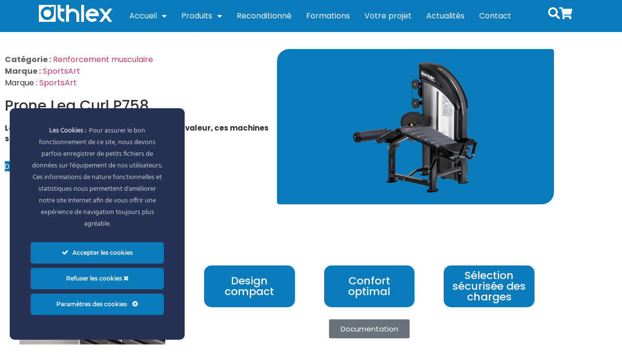

--- FILE ---
content_type: text/html; charset=UTF-8
request_url: https://athlex.fr/nos-produits/leg-curl-prone-p578/
body_size: 26844
content:
<!doctype html>
<html lang="fr-FR" prefix="og: https://ogp.me/ns#">
<head>
	<meta charset="UTF-8">
	<meta name="viewport" content="width=device-width, initial-scale=1">
	<link rel="profile" href="https://gmpg.org/xfn/11">
	
	<!-- This site is optimized with the Yoast SEO plugin v26.7 - https://yoast.com/wordpress/plugins/seo/ -->
	<title>Prone Leg Curl P758 - SportsArt</title>
<link crossorigin data-rocket-preconnect href="https://www.googletagmanager.com" rel="preconnect"><link rel="preload" data-rocket-preload as="image" href="https://athlex.fr/wp-content/uploads/2022/07/P758-Prone-Leg-Curl-291x300.png" imagesrcset="https://athlex.fr/wp-content/uploads/2022/07/P758-Prone-Leg-Curl-291x300.png 291w, https://athlex.fr/wp-content/uploads/2022/07/P758-Prone-Leg-Curl-992x1024.png 992w, https://athlex.fr/wp-content/uploads/2022/07/P758-Prone-Leg-Curl-768x793.png 768w, https://athlex.fr/wp-content/uploads/2022/07/P758-Prone-Leg-Curl-1488x1536.png 1488w, https://athlex.fr/wp-content/uploads/2022/07/P758-Prone-Leg-Curl-1983x2048.png 1983w, https://athlex.fr/wp-content/uploads/2022/07/P758-Prone-Leg-Curl-32x32.png 32w, https://athlex.fr/wp-content/uploads/2022/07/P758-Prone-Leg-Curl-600x620.png 600w" imagesizes="(max-width: 291px) 100vw, 291px" fetchpriority="high">
	<link rel="canonical" href="https://athlex.fr/nos-produits/leg-curl-prone-p578/" />
	<meta property="og:locale" content="fr_FR" />
	<meta property="og:type" content="article" />
	<meta property="og:title" content="Prone Leg Curl P758 - SportsArt" />
	<meta property="og:description" content="La ligne Performance Strength allie qualité et valeur, ces machines sont destinées à convenir à tous les budgets." />
	<meta property="og:url" content="https://athlex.fr/nos-produits/leg-curl-prone-p578/" />
	<meta property="og:site_name" content="Athlex" />
	<meta property="article:modified_time" content="2025-12-17T09:34:35+00:00" />
	<meta property="og:image" content="https://athlex.fr/wp-content/uploads/2022/07/P758-Prone-Leg-Curl-992x1024.png" />
	<meta property="og:image:width" content="992" />
	<meta property="og:image:height" content="1024" />
	<meta property="og:image:type" content="image/png" />
	<meta name="twitter:card" content="summary_large_image" />
	<meta name="twitter:label1" content="Durée de lecture estimée" />
	<meta name="twitter:data1" content="2 minutes" />
	<script type="application/ld+json" class="yoast-schema-graph">{"@context":"https://schema.org","@graph":[{"@type":"WebPage","@id":"https://athlex.fr/nos-produits/leg-curl-prone-p578/","url":"https://athlex.fr/nos-produits/leg-curl-prone-p578/","name":"Prone Leg Curl P758 - SportsArt","isPartOf":{"@id":"https://athlex.fr/#website"},"primaryImageOfPage":{"@id":"https://athlex.fr/nos-produits/leg-curl-prone-p578/#primaryimage"},"image":{"@id":"https://athlex.fr/nos-produits/leg-curl-prone-p578/#primaryimage"},"thumbnailUrl":"https://athlex.fr/wp-content/uploads/2022/07/P758-Prone-Leg-Curl.png","datePublished":"2022-07-17T00:06:08+00:00","dateModified":"2025-12-17T09:34:35+00:00","inLanguage":"fr-FR","potentialAction":[{"@type":"ReadAction","target":["https://athlex.fr/nos-produits/leg-curl-prone-p578/"]}]},{"@type":"ImageObject","inLanguage":"fr-FR","@id":"https://athlex.fr/nos-produits/leg-curl-prone-p578/#primaryimage","url":"https://athlex.fr/wp-content/uploads/2022/07/P758-Prone-Leg-Curl.png","contentUrl":"https://athlex.fr/wp-content/uploads/2022/07/P758-Prone-Leg-Curl.png","width":2560,"height":2643},{"@type":"WebSite","@id":"https://athlex.fr/#website","url":"https://athlex.fr/","name":"Athlex","description":"Matériel rééducation kiné salle de sport","publisher":{"@id":"https://athlex.fr/#organization"},"potentialAction":[{"@type":"SearchAction","target":{"@type":"EntryPoint","urlTemplate":"https://athlex.fr/?s={search_term_string}"},"query-input":{"@type":"PropertyValueSpecification","valueRequired":true,"valueName":"search_term_string"}}],"inLanguage":"fr-FR"},{"@type":"Organization","@id":"https://athlex.fr/#organization","name":"Athlex","url":"https://athlex.fr/","logo":{"@type":"ImageObject","inLanguage":"fr-FR","@id":"https://athlex.fr/#/schema/logo/image/","url":"https://athlex.fr/wp-content/uploads/2022/02/athlex-logo-white.png","contentUrl":"https://athlex.fr/wp-content/uploads/2022/02/athlex-logo-white.png","width":517,"height":119,"caption":"Athlex"},"image":{"@id":"https://athlex.fr/#/schema/logo/image/"}}]}</script>
	<!-- / Yoast SEO plugin. -->



<!-- Optimisation des moteurs de recherche par Rank Math - https://rankmath.com/ -->
<title>Prone Leg Curl P758 - SportsArt</title>
<meta name="description" content="La ligne Performance Strength allie qualité et valeur, ces machines sont destinées à convenir à tous les budgets."/>
<meta name="robots" content="follow, index, max-snippet:-1, max-video-preview:-1, max-image-preview:large"/>
<link rel="canonical" href="https://athlex.fr/nos-produits/leg-curl-prone-p578/" />
<meta property="og:locale" content="fr_FR" />
<meta property="og:type" content="product" />
<meta property="og:title" content="Prone Leg Curl P758 - SportsArt" />
<meta property="og:description" content="La ligne Performance Strength allie qualité et valeur, ces machines sont destinées à convenir à tous les budgets." />
<meta property="og:url" content="https://athlex.fr/nos-produits/leg-curl-prone-p578/" />
<meta property="og:site_name" content="Athlex" />
<meta property="og:updated_time" content="2025-12-17T10:34:35+01:00" />
<meta property="og:image" content="https://athlex.fr/wp-content/uploads/2022/07/P758-Prone-Leg-Curl-992x1024.png" />
<meta property="og:image:secure_url" content="https://athlex.fr/wp-content/uploads/2022/07/P758-Prone-Leg-Curl-992x1024.png" />
<meta property="og:image:width" content="800" />
<meta property="og:image:height" content="826" />
<meta property="og:image:alt" content="Prone Leg Curl SportsArt" />
<meta property="og:image:type" content="image/png" />
<meta property="product:price:currency" content="EUR" />
<meta property="product:availability" content="instock" />
<meta name="twitter:card" content="summary_large_image" />
<meta name="twitter:title" content="Prone Leg Curl P758 - SportsArt" />
<meta name="twitter:description" content="La ligne Performance Strength allie qualité et valeur, ces machines sont destinées à convenir à tous les budgets." />
<meta name="twitter:image" content="https://athlex.fr/wp-content/uploads/2022/07/P758-Prone-Leg-Curl-992x1024.png" />
<meta name="twitter:label1" content="Prix" />
<meta name="twitter:data1" content="&euro;0.00" />
<meta name="twitter:label2" content="Disponibilité" />
<meta name="twitter:data2" content="En stock" />
<script type="application/ld+json" class="rank-math-schema">{"@context":"https://schema.org","@graph":[{"@type":"Organization","@id":"https://athlex.fr/#organization","name":"Athlex","url":"https://athlex.fr","logo":{"@type":"ImageObject","@id":"https://athlex.fr/#logo","url":"https://athlex.fr/wp-content/uploads/2022/02/athlex-logo-white.png","contentUrl":"https://athlex.fr/wp-content/uploads/2022/02/athlex-logo-white.png","caption":"Athlex","inLanguage":"fr-FR","width":"517","height":"119"}},{"@type":"WebSite","@id":"https://athlex.fr/#website","url":"https://athlex.fr","name":"Athlex","publisher":{"@id":"https://athlex.fr/#organization"},"inLanguage":"fr-FR"},{"@type":"ImageObject","@id":"https://athlex.fr/wp-content/uploads/2022/07/P758-Prone-Leg-Curl.png","url":"https://athlex.fr/wp-content/uploads/2022/07/P758-Prone-Leg-Curl.png","width":"2560","height":"2643","inLanguage":"fr-FR"},{"@type":"BreadcrumbList","@id":"https://athlex.fr/nos-produits/leg-curl-prone-p578/#breadcrumb","itemListElement":[{"@type":"ListItem","position":"1","item":{"@id":"https://athlex.fr","name":"Accueil"}},{"@type":"ListItem","position":"2","item":{"@id":"https://athlex.fr/nos-produits/leg-curl-prone-p578/","name":"Prone Leg Curl P758"}}]},{"@type":"ItemPage","@id":"https://athlex.fr/nos-produits/leg-curl-prone-p578/#webpage","url":"https://athlex.fr/nos-produits/leg-curl-prone-p578/","name":"Prone Leg Curl P758 - SportsArt","datePublished":"2022-07-17T02:06:08+02:00","dateModified":"2025-12-17T10:34:35+01:00","isPartOf":{"@id":"https://athlex.fr/#website"},"primaryImageOfPage":{"@id":"https://athlex.fr/wp-content/uploads/2022/07/P758-Prone-Leg-Curl.png"},"inLanguage":"fr-FR","breadcrumb":{"@id":"https://athlex.fr/nos-produits/leg-curl-prone-p578/#breadcrumb"}},{"@type":"Product","name":"Prone Leg Curl P758 - SportsArt","description":"La ligne Performance Strength allie qualit\u00e9 et valeur, ces machines sont destin\u00e9es \u00e0 convenir \u00e0 tous les budgets.","category":"Renforcement musculaire","mainEntityOfPage":{"@id":"https://athlex.fr/nos-produits/leg-curl-prone-p578/#webpage"},"image":[{"@type":"ImageObject","url":"https://athlex.fr/wp-content/uploads/2022/07/P758-Prone-Leg-Curl.png","height":"2643","width":"2560"},{"@type":"ImageObject","url":"https://athlex.fr/wp-content/uploads/2022/07/df200_sportsart-03-7a8c9982.png","height":"1500","width":"1500"}],"@id":"https://athlex.fr/nos-produits/leg-curl-prone-p578/#richSnippet"}]}</script>
<!-- /Extension Rank Math WordPress SEO -->


<link rel="alternate" type="application/rss+xml" title="Athlex &raquo; Flux" href="https://athlex.fr/feed/" />
<link rel="alternate" title="oEmbed (JSON)" type="application/json+oembed" href="https://athlex.fr/wp-json/oembed/1.0/embed?url=https%3A%2F%2Fathlex.fr%2Fnos-produits%2Fleg-curl-prone-p578%2F" />
<link rel="alternate" title="oEmbed (XML)" type="text/xml+oembed" href="https://athlex.fr/wp-json/oembed/1.0/embed?url=https%3A%2F%2Fathlex.fr%2Fnos-produits%2Fleg-curl-prone-p578%2F&#038;format=xml" />
<style id='wp-img-auto-sizes-contain-inline-css'>
img:is([sizes=auto i],[sizes^="auto," i]){contain-intrinsic-size:3000px 1500px}
/*# sourceURL=wp-img-auto-sizes-contain-inline-css */
</style>
<link rel='stylesheet' id='ct-ultimate-gdpr-cookie-popup-css' href='https://athlex.fr/wp-content/plugins/ct-ultimate-gdpr/assets/css/cookie-popup.min.css?ver=6.9' media='all' />
<link rel='stylesheet' id='ct-ultimate-gdpr-custom-fonts-css' href='https://athlex.fr/wp-content/plugins/ct-ultimate-gdpr/assets/css/fonts/fonts.css?ver=6.9' media='all' />
<link rel='stylesheet' id='dashicons-css' href='https://athlex.fr/wp-includes/css/dashicons.min.css?ver=6.9' media='all' />
<style id='wp-emoji-styles-inline-css'>

	img.wp-smiley, img.emoji {
		display: inline !important;
		border: none !important;
		box-shadow: none !important;
		height: 1em !important;
		width: 1em !important;
		margin: 0 0.07em !important;
		vertical-align: -0.1em !important;
		background: none !important;
		padding: 0 !important;
	}
/*# sourceURL=wp-emoji-styles-inline-css */
</style>
<link rel='stylesheet' id='wp-block-library-css' href='https://athlex.fr/wp-includes/css/dist/block-library/style.min.css?ver=6.9' media='all' />
<link rel='stylesheet' id='selectize-css' href='https://athlex.fr/wp-content/plugins/woocommerce-product-search/css/selectize/selectize.min.css?ver=4.2.1' media='all' />
<link rel='stylesheet' id='wps-price-slider-css' href='https://athlex.fr/wp-content/plugins/woocommerce-product-search/css/price-slider.min.css?ver=4.2.1' media='all' />
<link rel='stylesheet' id='product-search-css' href='https://athlex.fr/wp-content/plugins/woocommerce-product-search/css/product-search.min.css?ver=4.2.1' media='all' />
<link rel='stylesheet' id='filebird_gallery-block-css-css' href='https://athlex.fr/wp-content/plugins/filebird-pro/blocks/filebird-gallery/dist/blocks.style.build.css?ver=5.0.1' media='all' />
<style id='global-styles-inline-css'>
:root{--wp--preset--aspect-ratio--square: 1;--wp--preset--aspect-ratio--4-3: 4/3;--wp--preset--aspect-ratio--3-4: 3/4;--wp--preset--aspect-ratio--3-2: 3/2;--wp--preset--aspect-ratio--2-3: 2/3;--wp--preset--aspect-ratio--16-9: 16/9;--wp--preset--aspect-ratio--9-16: 9/16;--wp--preset--color--black: #000000;--wp--preset--color--cyan-bluish-gray: #abb8c3;--wp--preset--color--white: #ffffff;--wp--preset--color--pale-pink: #f78da7;--wp--preset--color--vivid-red: #cf2e2e;--wp--preset--color--luminous-vivid-orange: #ff6900;--wp--preset--color--luminous-vivid-amber: #fcb900;--wp--preset--color--light-green-cyan: #7bdcb5;--wp--preset--color--vivid-green-cyan: #00d084;--wp--preset--color--pale-cyan-blue: #8ed1fc;--wp--preset--color--vivid-cyan-blue: #0693e3;--wp--preset--color--vivid-purple: #9b51e0;--wp--preset--gradient--vivid-cyan-blue-to-vivid-purple: linear-gradient(135deg,rgb(6,147,227) 0%,rgb(155,81,224) 100%);--wp--preset--gradient--light-green-cyan-to-vivid-green-cyan: linear-gradient(135deg,rgb(122,220,180) 0%,rgb(0,208,130) 100%);--wp--preset--gradient--luminous-vivid-amber-to-luminous-vivid-orange: linear-gradient(135deg,rgb(252,185,0) 0%,rgb(255,105,0) 100%);--wp--preset--gradient--luminous-vivid-orange-to-vivid-red: linear-gradient(135deg,rgb(255,105,0) 0%,rgb(207,46,46) 100%);--wp--preset--gradient--very-light-gray-to-cyan-bluish-gray: linear-gradient(135deg,rgb(238,238,238) 0%,rgb(169,184,195) 100%);--wp--preset--gradient--cool-to-warm-spectrum: linear-gradient(135deg,rgb(74,234,220) 0%,rgb(151,120,209) 20%,rgb(207,42,186) 40%,rgb(238,44,130) 60%,rgb(251,105,98) 80%,rgb(254,248,76) 100%);--wp--preset--gradient--blush-light-purple: linear-gradient(135deg,rgb(255,206,236) 0%,rgb(152,150,240) 100%);--wp--preset--gradient--blush-bordeaux: linear-gradient(135deg,rgb(254,205,165) 0%,rgb(254,45,45) 50%,rgb(107,0,62) 100%);--wp--preset--gradient--luminous-dusk: linear-gradient(135deg,rgb(255,203,112) 0%,rgb(199,81,192) 50%,rgb(65,88,208) 100%);--wp--preset--gradient--pale-ocean: linear-gradient(135deg,rgb(255,245,203) 0%,rgb(182,227,212) 50%,rgb(51,167,181) 100%);--wp--preset--gradient--electric-grass: linear-gradient(135deg,rgb(202,248,128) 0%,rgb(113,206,126) 100%);--wp--preset--gradient--midnight: linear-gradient(135deg,rgb(2,3,129) 0%,rgb(40,116,252) 100%);--wp--preset--font-size--small: 13px;--wp--preset--font-size--medium: 20px;--wp--preset--font-size--large: 36px;--wp--preset--font-size--x-large: 42px;--wp--preset--spacing--20: 0.44rem;--wp--preset--spacing--30: 0.67rem;--wp--preset--spacing--40: 1rem;--wp--preset--spacing--50: 1.5rem;--wp--preset--spacing--60: 2.25rem;--wp--preset--spacing--70: 3.38rem;--wp--preset--spacing--80: 5.06rem;--wp--preset--shadow--natural: 6px 6px 9px rgba(0, 0, 0, 0.2);--wp--preset--shadow--deep: 12px 12px 50px rgba(0, 0, 0, 0.4);--wp--preset--shadow--sharp: 6px 6px 0px rgba(0, 0, 0, 0.2);--wp--preset--shadow--outlined: 6px 6px 0px -3px rgb(255, 255, 255), 6px 6px rgb(0, 0, 0);--wp--preset--shadow--crisp: 6px 6px 0px rgb(0, 0, 0);}:root { --wp--style--global--content-size: 800px;--wp--style--global--wide-size: 1200px; }:where(body) { margin: 0; }.wp-site-blocks > .alignleft { float: left; margin-right: 2em; }.wp-site-blocks > .alignright { float: right; margin-left: 2em; }.wp-site-blocks > .aligncenter { justify-content: center; margin-left: auto; margin-right: auto; }:where(.wp-site-blocks) > * { margin-block-start: 24px; margin-block-end: 0; }:where(.wp-site-blocks) > :first-child { margin-block-start: 0; }:where(.wp-site-blocks) > :last-child { margin-block-end: 0; }:root { --wp--style--block-gap: 24px; }:root :where(.is-layout-flow) > :first-child{margin-block-start: 0;}:root :where(.is-layout-flow) > :last-child{margin-block-end: 0;}:root :where(.is-layout-flow) > *{margin-block-start: 24px;margin-block-end: 0;}:root :where(.is-layout-constrained) > :first-child{margin-block-start: 0;}:root :where(.is-layout-constrained) > :last-child{margin-block-end: 0;}:root :where(.is-layout-constrained) > *{margin-block-start: 24px;margin-block-end: 0;}:root :where(.is-layout-flex){gap: 24px;}:root :where(.is-layout-grid){gap: 24px;}.is-layout-flow > .alignleft{float: left;margin-inline-start: 0;margin-inline-end: 2em;}.is-layout-flow > .alignright{float: right;margin-inline-start: 2em;margin-inline-end: 0;}.is-layout-flow > .aligncenter{margin-left: auto !important;margin-right: auto !important;}.is-layout-constrained > .alignleft{float: left;margin-inline-start: 0;margin-inline-end: 2em;}.is-layout-constrained > .alignright{float: right;margin-inline-start: 2em;margin-inline-end: 0;}.is-layout-constrained > .aligncenter{margin-left: auto !important;margin-right: auto !important;}.is-layout-constrained > :where(:not(.alignleft):not(.alignright):not(.alignfull)){max-width: var(--wp--style--global--content-size);margin-left: auto !important;margin-right: auto !important;}.is-layout-constrained > .alignwide{max-width: var(--wp--style--global--wide-size);}body .is-layout-flex{display: flex;}.is-layout-flex{flex-wrap: wrap;align-items: center;}.is-layout-flex > :is(*, div){margin: 0;}body .is-layout-grid{display: grid;}.is-layout-grid > :is(*, div){margin: 0;}body{padding-top: 0px;padding-right: 0px;padding-bottom: 0px;padding-left: 0px;}a:where(:not(.wp-element-button)){text-decoration: underline;}:root :where(.wp-element-button, .wp-block-button__link){background-color: #32373c;border-width: 0;color: #fff;font-family: inherit;font-size: inherit;font-style: inherit;font-weight: inherit;letter-spacing: inherit;line-height: inherit;padding-top: calc(0.667em + 2px);padding-right: calc(1.333em + 2px);padding-bottom: calc(0.667em + 2px);padding-left: calc(1.333em + 2px);text-decoration: none;text-transform: inherit;}.has-black-color{color: var(--wp--preset--color--black) !important;}.has-cyan-bluish-gray-color{color: var(--wp--preset--color--cyan-bluish-gray) !important;}.has-white-color{color: var(--wp--preset--color--white) !important;}.has-pale-pink-color{color: var(--wp--preset--color--pale-pink) !important;}.has-vivid-red-color{color: var(--wp--preset--color--vivid-red) !important;}.has-luminous-vivid-orange-color{color: var(--wp--preset--color--luminous-vivid-orange) !important;}.has-luminous-vivid-amber-color{color: var(--wp--preset--color--luminous-vivid-amber) !important;}.has-light-green-cyan-color{color: var(--wp--preset--color--light-green-cyan) !important;}.has-vivid-green-cyan-color{color: var(--wp--preset--color--vivid-green-cyan) !important;}.has-pale-cyan-blue-color{color: var(--wp--preset--color--pale-cyan-blue) !important;}.has-vivid-cyan-blue-color{color: var(--wp--preset--color--vivid-cyan-blue) !important;}.has-vivid-purple-color{color: var(--wp--preset--color--vivid-purple) !important;}.has-black-background-color{background-color: var(--wp--preset--color--black) !important;}.has-cyan-bluish-gray-background-color{background-color: var(--wp--preset--color--cyan-bluish-gray) !important;}.has-white-background-color{background-color: var(--wp--preset--color--white) !important;}.has-pale-pink-background-color{background-color: var(--wp--preset--color--pale-pink) !important;}.has-vivid-red-background-color{background-color: var(--wp--preset--color--vivid-red) !important;}.has-luminous-vivid-orange-background-color{background-color: var(--wp--preset--color--luminous-vivid-orange) !important;}.has-luminous-vivid-amber-background-color{background-color: var(--wp--preset--color--luminous-vivid-amber) !important;}.has-light-green-cyan-background-color{background-color: var(--wp--preset--color--light-green-cyan) !important;}.has-vivid-green-cyan-background-color{background-color: var(--wp--preset--color--vivid-green-cyan) !important;}.has-pale-cyan-blue-background-color{background-color: var(--wp--preset--color--pale-cyan-blue) !important;}.has-vivid-cyan-blue-background-color{background-color: var(--wp--preset--color--vivid-cyan-blue) !important;}.has-vivid-purple-background-color{background-color: var(--wp--preset--color--vivid-purple) !important;}.has-black-border-color{border-color: var(--wp--preset--color--black) !important;}.has-cyan-bluish-gray-border-color{border-color: var(--wp--preset--color--cyan-bluish-gray) !important;}.has-white-border-color{border-color: var(--wp--preset--color--white) !important;}.has-pale-pink-border-color{border-color: var(--wp--preset--color--pale-pink) !important;}.has-vivid-red-border-color{border-color: var(--wp--preset--color--vivid-red) !important;}.has-luminous-vivid-orange-border-color{border-color: var(--wp--preset--color--luminous-vivid-orange) !important;}.has-luminous-vivid-amber-border-color{border-color: var(--wp--preset--color--luminous-vivid-amber) !important;}.has-light-green-cyan-border-color{border-color: var(--wp--preset--color--light-green-cyan) !important;}.has-vivid-green-cyan-border-color{border-color: var(--wp--preset--color--vivid-green-cyan) !important;}.has-pale-cyan-blue-border-color{border-color: var(--wp--preset--color--pale-cyan-blue) !important;}.has-vivid-cyan-blue-border-color{border-color: var(--wp--preset--color--vivid-cyan-blue) !important;}.has-vivid-purple-border-color{border-color: var(--wp--preset--color--vivid-purple) !important;}.has-vivid-cyan-blue-to-vivid-purple-gradient-background{background: var(--wp--preset--gradient--vivid-cyan-blue-to-vivid-purple) !important;}.has-light-green-cyan-to-vivid-green-cyan-gradient-background{background: var(--wp--preset--gradient--light-green-cyan-to-vivid-green-cyan) !important;}.has-luminous-vivid-amber-to-luminous-vivid-orange-gradient-background{background: var(--wp--preset--gradient--luminous-vivid-amber-to-luminous-vivid-orange) !important;}.has-luminous-vivid-orange-to-vivid-red-gradient-background{background: var(--wp--preset--gradient--luminous-vivid-orange-to-vivid-red) !important;}.has-very-light-gray-to-cyan-bluish-gray-gradient-background{background: var(--wp--preset--gradient--very-light-gray-to-cyan-bluish-gray) !important;}.has-cool-to-warm-spectrum-gradient-background{background: var(--wp--preset--gradient--cool-to-warm-spectrum) !important;}.has-blush-light-purple-gradient-background{background: var(--wp--preset--gradient--blush-light-purple) !important;}.has-blush-bordeaux-gradient-background{background: var(--wp--preset--gradient--blush-bordeaux) !important;}.has-luminous-dusk-gradient-background{background: var(--wp--preset--gradient--luminous-dusk) !important;}.has-pale-ocean-gradient-background{background: var(--wp--preset--gradient--pale-ocean) !important;}.has-electric-grass-gradient-background{background: var(--wp--preset--gradient--electric-grass) !important;}.has-midnight-gradient-background{background: var(--wp--preset--gradient--midnight) !important;}.has-small-font-size{font-size: var(--wp--preset--font-size--small) !important;}.has-medium-font-size{font-size: var(--wp--preset--font-size--medium) !important;}.has-large-font-size{font-size: var(--wp--preset--font-size--large) !important;}.has-x-large-font-size{font-size: var(--wp--preset--font-size--x-large) !important;}
:root :where(.wp-block-pullquote){font-size: 1.5em;line-height: 1.6;}
/*# sourceURL=global-styles-inline-css */
</style>
<link rel='stylesheet' id='ct-ultimate-gdpr-css' href='https://athlex.fr/wp-content/plugins/ct-ultimate-gdpr/assets/css/style.min.css?ver=5.3.9' media='all' />
<link rel='stylesheet' id='ct-ultimate-gdpr-font-awesome-css' href='https://athlex.fr/wp-content/plugins/ct-ultimate-gdpr/assets/css/fonts/font-awesome/css/font-awesome.min.css?ver=6.9' media='all' />
<link rel='stylesheet' id='embedpress-style-css' href='https://athlex.fr/wp-content/plugins/embedpress/assets/css/embedpress.css?ver=4.3.1' media='all' />
<link rel='stylesheet' id='photoswipe-css' href='https://athlex.fr/wp-content/plugins/woocommerce/assets/css/photoswipe/photoswipe.min.css?ver=10.1.3' media='all' />
<link rel='stylesheet' id='photoswipe-default-skin-css' href='https://athlex.fr/wp-content/plugins/woocommerce/assets/css/photoswipe/default-skin/default-skin.min.css?ver=10.1.3' media='all' />
<link rel='stylesheet' id='woocommerce-layout-css' href='https://athlex.fr/wp-content/plugins/woocommerce/assets/css/woocommerce-layout.css?ver=10.1.3' media='all' />
<link rel='stylesheet' id='woocommerce-smallscreen-css' href='https://athlex.fr/wp-content/plugins/woocommerce/assets/css/woocommerce-smallscreen.css?ver=10.1.3' media='only screen and (max-width: 768px)' />
<link rel='stylesheet' id='woocommerce-general-css' href='https://athlex.fr/wp-content/plugins/woocommerce/assets/css/woocommerce.css?ver=10.1.3' media='all' />
<style id='woocommerce-inline-inline-css'>
.woocommerce form .form-row .required { visibility: visible; }
/*# sourceURL=woocommerce-inline-inline-css */
</style>
<link rel='stylesheet' id='brands-styles-css' href='https://athlex.fr/wp-content/plugins/woocommerce/assets/css/brands.css?ver=10.1.3' media='all' />
<link rel='stylesheet' id='motif_frontend-css' href='https://athlex.fr/wp-content/plugins/woocommerce-advanced-request-a-quote/includes/../assets/css/frontoffice.css?ver=6.9' media='all' />
<style id='motif_frontend-inline-css'>

                .motif-mwrq-add-button.show a {
                    color: #ffffff;
                    background-color: #0a7bbb;
                }
/*# sourceURL=motif_frontend-inline-css */
</style>
<link rel='stylesheet' id='redirect-quote-btn-style-css' href='https://athlex.fr/wp-content/themes/hello-theme-child-master/redirect-quote-btn.css?ver=6.9' media='all' />
<link rel='stylesheet' id='hello-elementor-css' href='https://athlex.fr/wp-content/themes/hello-elementor/assets/css/reset.css?ver=3.4.5' media='all' />
<link rel='stylesheet' id='hello-elementor-theme-style-css' href='https://athlex.fr/wp-content/themes/hello-elementor/assets/css/theme.css?ver=3.4.5' media='all' />
<link rel='stylesheet' id='hello-elementor-header-footer-css' href='https://athlex.fr/wp-content/themes/hello-elementor/assets/css/header-footer.css?ver=3.4.5' media='all' />
<link rel='stylesheet' id='elementor-frontend-css' href='https://athlex.fr/wp-content/uploads/elementor/css/custom-frontend.min.css?ver=1768580677' media='all' />
<link rel='stylesheet' id='elementor-post-52-css' href='https://athlex.fr/wp-content/uploads/elementor/css/post-52.css?ver=1768580677' media='all' />
<link rel='stylesheet' id='widget-image-css' href='https://athlex.fr/wp-content/plugins/elementor/assets/css/widget-image.min.css?ver=3.34.1' media='all' />
<link rel='stylesheet' id='widget-nav-menu-css' href='https://athlex.fr/wp-content/uploads/elementor/css/custom-pro-widget-nav-menu.min.css?ver=1768580677' media='all' />
<link rel='stylesheet' id='widget-heading-css' href='https://athlex.fr/wp-content/plugins/elementor/assets/css/widget-heading.min.css?ver=3.34.1' media='all' />
<link rel='stylesheet' id='widget-social-icons-css' href='https://athlex.fr/wp-content/plugins/elementor/assets/css/widget-social-icons.min.css?ver=3.34.1' media='all' />
<link rel='stylesheet' id='e-apple-webkit-css' href='https://athlex.fr/wp-content/uploads/elementor/css/custom-apple-webkit.min.css?ver=1768580677' media='all' />
<link rel='stylesheet' id='widget-icon-list-css' href='https://athlex.fr/wp-content/uploads/elementor/css/custom-widget-icon-list.min.css?ver=1768580677' media='all' />
<link rel='stylesheet' id='widget-spacer-css' href='https://athlex.fr/wp-content/plugins/elementor/assets/css/widget-spacer.min.css?ver=3.34.1' media='all' />
<link rel='stylesheet' id='widget-woocommerce-product-meta-css' href='https://athlex.fr/wp-content/plugins/elementor-pro/assets/css/widget-woocommerce-product-meta.min.css?ver=3.34.0' media='all' />
<link rel='stylesheet' id='widget-video-css' href='https://athlex.fr/wp-content/plugins/elementor/assets/css/widget-video.min.css?ver=3.34.1' media='all' />
<link rel='stylesheet' id='swiper-css' href='https://athlex.fr/wp-content/plugins/elementor/assets/lib/swiper/v8/css/swiper.min.css?ver=8.4.5' media='all' />
<link rel='stylesheet' id='e-swiper-css' href='https://athlex.fr/wp-content/plugins/elementor/assets/css/conditionals/e-swiper.min.css?ver=3.34.1' media='all' />
<link rel='stylesheet' id='widget-image-carousel-css' href='https://athlex.fr/wp-content/plugins/elementor/assets/css/widget-image-carousel.min.css?ver=3.34.1' media='all' />
<link rel='stylesheet' id='e-popup-css' href='https://athlex.fr/wp-content/plugins/elementor-pro/assets/css/conditionals/popup.min.css?ver=3.34.0' media='all' />
<link rel='stylesheet' id='elementor-icons-css' href='https://athlex.fr/wp-content/plugins/elementor/assets/lib/eicons/css/elementor-icons.min.css?ver=5.45.0' media='all' />
<link rel='stylesheet' id='embedpress-elementor-css-css' href='https://athlex.fr/wp-content/plugins/embedpress/assets/css/embedpress-elementor.css?ver=4.3.1' media='all' />
<link rel='stylesheet' id='font-awesome-5-all-css' href='https://athlex.fr/wp-content/plugins/elementor/assets/lib/font-awesome/css/all.min.css?ver=3.34.1' media='all' />
<link rel='stylesheet' id='font-awesome-4-shim-css' href='https://athlex.fr/wp-content/plugins/elementor/assets/lib/font-awesome/css/v4-shims.min.css?ver=3.34.1' media='all' />
<link rel='stylesheet' id='elementor-post-3517-css' href='https://athlex.fr/wp-content/uploads/elementor/css/post-3517.css?ver=1768580677' media='all' />
<link rel='stylesheet' id='elementor-post-3674-css' href='https://athlex.fr/wp-content/uploads/elementor/css/post-3674.css?ver=1768580677' media='all' />
<link rel='stylesheet' id='elementor-post-2995-css' href='https://athlex.fr/wp-content/uploads/elementor/css/post-2995.css?ver=1768580715' media='all' />
<link rel='stylesheet' id='elementor-post-4831-css' href='https://athlex.fr/wp-content/uploads/elementor/css/post-4831.css?ver=1768580715' media='all' />
<link rel='stylesheet' id='ct-ultimate-gdpr-jquery-ui-css' href='https://athlex.fr/wp-content/plugins/ct-ultimate-gdpr/assets/css/jquery-ui.min.css?ver=6.9' media='all' />
<link rel='stylesheet' id='hello-elementor-child-style-css' href='https://athlex.fr/wp-content/themes/hello-theme-child-master/style.css?ver=2.0.0' media='all' />
<link rel='stylesheet' id='lepopup-style-css' href='https://athlex.fr/wp-content/plugins/halfdata-green-popups/css/style.css?ver=7.53' media='all' />
<link rel='stylesheet' id='airdatepicker-css' href='https://athlex.fr/wp-content/plugins/halfdata-green-popups/css/airdatepicker.css?ver=7.53' media='all' />
<link rel='stylesheet' id='elementor-gf-local-roboto-css' href='https://athlex.fr/wp-content/uploads/elementor/google-fonts/css/roboto.css?ver=1742286299' media='all' />
<link rel='stylesheet' id='elementor-gf-local-robotoslab-css' href='https://athlex.fr/wp-content/uploads/elementor/google-fonts/css/robotoslab.css?ver=1742286301' media='all' />
<link rel='stylesheet' id='elementor-gf-local-poppins-css' href='https://athlex.fr/wp-content/uploads/elementor/google-fonts/css/poppins.css?ver=1747814505' media='all' />
<link rel='stylesheet' id='elementor-icons-shared-0-css' href='https://athlex.fr/wp-content/plugins/elementor/assets/lib/font-awesome/css/fontawesome.min.css?ver=5.15.3' media='all' />
<link rel='stylesheet' id='elementor-icons-fa-solid-css' href='https://athlex.fr/wp-content/plugins/elementor/assets/lib/font-awesome/css/solid.min.css?ver=5.15.3' media='all' />
<link rel='stylesheet' id='elementor-icons-fa-brands-css' href='https://athlex.fr/wp-content/plugins/elementor/assets/lib/font-awesome/css/brands.min.css?ver=5.15.3' media='all' />
<script src="https://athlex.fr/wp-includes/js/jquery/jquery.min.js?ver=3.7.1" id="jquery-core-js"></script>
<script src="https://athlex.fr/wp-includes/js/jquery/jquery-migrate.min.js?ver=3.4.1" id="jquery-migrate-js"></script>
<script src="https://athlex.fr/wp-content/plugins/ct-ultimate-gdpr/assets/js/service-facebook-pixel.js?ver=6.9" id="ct-ultimate-gdpr-service-facebook-pixel-js"></script>
<script src="https://athlex.fr/wp-content/plugins/woocommerce/assets/js/zoom/jquery.zoom.min.js?ver=1.7.21-wc.10.1.3" id="zoom-js" defer data-wp-strategy="defer"></script>
<script src="https://athlex.fr/wp-content/plugins/woocommerce/assets/js/flexslider/jquery.flexslider.min.js?ver=2.7.2-wc.10.1.3" id="flexslider-js" defer data-wp-strategy="defer"></script>
<script src="https://athlex.fr/wp-content/plugins/woocommerce/assets/js/photoswipe/photoswipe.min.js?ver=4.1.1-wc.10.1.3" id="photoswipe-js" defer data-wp-strategy="defer"></script>
<script src="https://athlex.fr/wp-content/plugins/woocommerce/assets/js/photoswipe/photoswipe-ui-default.min.js?ver=4.1.1-wc.10.1.3" id="photoswipe-ui-default-js" defer data-wp-strategy="defer"></script>
<script id="wc-single-product-js-extra">
var wc_single_product_params = {"i18n_required_rating_text":"Veuillez s\u00e9lectionner une note","i18n_rating_options":["1\u00a0\u00e9toile sur 5","2\u00a0\u00e9toiles sur 5","3\u00a0\u00e9toiles sur 5","4\u00a0\u00e9toiles sur 5","5\u00a0\u00e9toiles sur 5"],"i18n_product_gallery_trigger_text":"Voir la galerie d\u2019images en plein \u00e9cran","review_rating_required":"yes","flexslider":{"rtl":false,"animation":"slide","smoothHeight":true,"directionNav":false,"controlNav":"thumbnails","slideshow":false,"animationSpeed":500,"animationLoop":false,"allowOneSlide":false},"zoom_enabled":"1","zoom_options":[],"photoswipe_enabled":"1","photoswipe_options":{"shareEl":false,"closeOnScroll":false,"history":false,"hideAnimationDuration":0,"showAnimationDuration":0},"flexslider_enabled":"1"};
//# sourceURL=wc-single-product-js-extra
</script>
<script src="https://athlex.fr/wp-content/plugins/woocommerce/assets/js/frontend/single-product.min.js?ver=10.1.3" id="wc-single-product-js" defer data-wp-strategy="defer"></script>
<script src="https://athlex.fr/wp-content/plugins/woocommerce/assets/js/jquery-blockui/jquery.blockUI.min.js?ver=2.7.0-wc.10.1.3" id="jquery-blockui-js" defer data-wp-strategy="defer"></script>
<script src="https://athlex.fr/wp-content/plugins/woocommerce/assets/js/js-cookie/js.cookie.min.js?ver=2.1.4-wc.10.1.3" id="js-cookie-js" defer data-wp-strategy="defer"></script>
<script id="woocommerce-js-extra">
var woocommerce_params = {"ajax_url":"/wp-admin/admin-ajax.php","wc_ajax_url":"/?wc-ajax=%%endpoint%%","i18n_password_show":"Afficher le mot de passe","i18n_password_hide":"Masquer le mot de passe"};
//# sourceURL=woocommerce-js-extra
</script>
<script src="https://athlex.fr/wp-content/plugins/woocommerce/assets/js/frontend/woocommerce.min.js?ver=10.1.3" id="woocommerce-js" defer data-wp-strategy="defer"></script>
<script id="mwrq-frontend-js-extra">
var mwrq_frontend = {"ajaxurl":"/?wc-ajax=%%endpoint%%","current_lang":"","no_product_in_list":"\u003Cp class=\"mwrq_list_empty_message\"\u003EVotre liste est \u00e0 pr\u00e9sent vide. Vous pouvez ajouter des produits directement depuis notre catalogue.\u003Cp\u003E\u003Cp class=\"return-to-shop\"\u003E\u003Ca class=\"button wc-backward\" href=\"\"\u003E\u003C/a\u003E\u003Cp\u003E","block_loader":"https://athlex.fr/wp-content/plugins/woocommerce-advanced-request-a-quote/assets/images/spinner.gif","go_to_the_list":"no","rqa_url":"https://athlex.fr/request-to-quote/","current_user_id":"","hide_price":"0","select_quanitity":"Set at least the quantity for a product","success_notification":"Quote sent successfully. We will get back to you soon."};
//# sourceURL=mwrq-frontend-js-extra
</script>
<script src="https://athlex.fr/wp-content/plugins/woocommerce-advanced-request-a-quote/includes/../assets/js/frontoffice.js?ver=6.9" id="mwrq-frontend-js"></script>
<script src="https://athlex.fr/wp-content/plugins/elementor/assets/lib/font-awesome/js/v4-shims.min.js?ver=3.34.1" id="font-awesome-4-shim-js"></script>
<script id="ct-ultimate-gdpr-cookie-list-js-extra">
var ct_ultimate_gdpr_cookie_list = {"list":[{"cookie_name":"__Secure-ROLLOUT_TOKEN","cookie_type_label":"Essentiel","first_or_third_party":"Tierce partie","can_be_blocked":"","session_or_persistent":"Persistant","expiry_time":"1757838657.0111","purpose":""},{"cookie_name":"viwcpf_off_canvas","cookie_type_label":"Essentiel","first_or_third_party":"Tierce partie","can_be_blocked":"1","session_or_persistent":"Session","expiry_time":"","purpose":""},{"cookie_name":"VISITOR_PRIVACY_METADATA","cookie_type_label":"Essentiel","first_or_third_party":"Tierce partie","can_be_blocked":"","session_or_persistent":"Persistant","expiry_time":"1734732166.3315","purpose":""},{"cookie_name":"_ga","cookie_type_label":"Essentiel","first_or_third_party":"Tierce partie","can_be_blocked":"","session_or_persistent":"Persistant","expiry_time":"1782251939","purpose":""},{"cookie_name":"_ga_Y2B9E279Z8","cookie_type_label":"Essentiel","first_or_third_party":"Tierce partie","can_be_blocked":"","session_or_persistent":"Persistant","expiry_time":"1782251939","purpose":""},{"cookie_name":"PHPSESSID","cookie_type_label":"Essentiel","first_or_third_party":"Tierce partie","can_be_blocked":"1","session_or_persistent":"Session","expiry_time":"","purpose":""},{"cookie_name":"sbjs_session","cookie_type_label":"","first_or_third_party":"Tierce partie","can_be_blocked":"","session_or_persistent":"Persistant","expiry_time":"1714075948","purpose":""},{"cookie_name":"sbjs_udata","cookie_type_label":"","first_or_third_party":"Tierce partie","can_be_blocked":"","session_or_persistent":"Session","expiry_time":"","purpose":""},{"cookie_name":"sbjs_first","cookie_type_label":"","first_or_third_party":"Tierce partie","can_be_blocked":"","session_or_persistent":"Session","expiry_time":"","purpose":""},{"cookie_name":"sbjs_current","cookie_type_label":"","first_or_third_party":"Tierce partie","can_be_blocked":"","session_or_persistent":"Session","expiry_time":"","purpose":""},{"cookie_name":"sbjs_first_add","cookie_type_label":"","first_or_third_party":"Tierce partie","can_be_blocked":"","session_or_persistent":"Session","expiry_time":"","purpose":""},{"cookie_name":"sbjs_current_add","cookie_type_label":"","first_or_third_party":"Tierce partie","can_be_blocked":"","session_or_persistent":"Session","expiry_time":"","purpose":""},{"cookie_name":"sbjs_migrations","cookie_type_label":"","first_or_third_party":"Tierce partie","can_be_blocked":"","session_or_persistent":"Session","expiry_time":"","purpose":""},{"cookie_name":"PHPSESSID","cookie_type_label":"","first_or_third_party":"Tierce partie","can_be_blocked":"1","session_or_persistent":"Session","expiry_time":"","purpose":""},{"cookie_name":"sbjs_session","cookie_type_label":"","first_or_third_party":"Tierce partie","can_be_blocked":"","session_or_persistent":"Persistant","expiry_time":"1714075931","purpose":""},{"cookie_name":"sbjs_udata","cookie_type_label":"","first_or_third_party":"Tierce partie","can_be_blocked":"","session_or_persistent":"Session","expiry_time":"","purpose":""},{"cookie_name":"sbjs_first","cookie_type_label":"","first_or_third_party":"Tierce partie","can_be_blocked":"","session_or_persistent":"Session","expiry_time":"","purpose":""},{"cookie_name":"sbjs_current","cookie_type_label":"","first_or_third_party":"Tierce partie","can_be_blocked":"","session_or_persistent":"Session","expiry_time":"","purpose":""},{"cookie_name":"sbjs_first_add","cookie_type_label":"","first_or_third_party":"Tierce partie","can_be_blocked":"","session_or_persistent":"Session","expiry_time":"","purpose":""},{"cookie_name":"sbjs_current_add","cookie_type_label":"","first_or_third_party":"Tierce partie","can_be_blocked":"","session_or_persistent":"Session","expiry_time":"","purpose":""},{"cookie_name":"sbjs_migrations","cookie_type_label":"","first_or_third_party":"Tierce partie","can_be_blocked":"","session_or_persistent":"Session","expiry_time":"","purpose":""},{"cookie_name":"PHPSESSID","cookie_type_label":"","first_or_third_party":"Tierce partie","can_be_blocked":"1","session_or_persistent":"Session","expiry_time":"","purpose":""},{"cookie_name":"sbjs_session","cookie_type_label":"","first_or_third_party":"Tierce partie","can_be_blocked":"","session_or_persistent":"Persistant","expiry_time":"1714075920","purpose":""},{"cookie_name":"sbjs_udata","cookie_type_label":"","first_or_third_party":"Tierce partie","can_be_blocked":"","session_or_persistent":"Session","expiry_time":"","purpose":""},{"cookie_name":"sbjs_first","cookie_type_label":"","first_or_third_party":"Tierce partie","can_be_blocked":"","session_or_persistent":"Session","expiry_time":"","purpose":""},{"cookie_name":"sbjs_current","cookie_type_label":"","first_or_third_party":"Tierce partie","can_be_blocked":"","session_or_persistent":"Session","expiry_time":"","purpose":""},{"cookie_name":"sbjs_first_add","cookie_type_label":"","first_or_third_party":"Tierce partie","can_be_blocked":"","session_or_persistent":"Session","expiry_time":"","purpose":""},{"cookie_name":"sbjs_current_add","cookie_type_label":"","first_or_third_party":"Tierce partie","can_be_blocked":"","session_or_persistent":"Session","expiry_time":"","purpose":""},{"cookie_name":"sbjs_migrations","cookie_type_label":"","first_or_third_party":"Tierce partie","can_be_blocked":"","session_or_persistent":"Session","expiry_time":"","purpose":""},{"cookie_name":"PHPSESSID","cookie_type_label":"","first_or_third_party":"Tierce partie","can_be_blocked":"1","session_or_persistent":"Session","expiry_time":"","purpose":""},{"cookie_name":"sbjs_session","cookie_type_label":"","first_or_third_party":"Tierce partie","can_be_blocked":"","session_or_persistent":"Persistant","expiry_time":"1714075908","purpose":""},{"cookie_name":"sbjs_udata","cookie_type_label":"","first_or_third_party":"Tierce partie","can_be_blocked":"","session_or_persistent":"Session","expiry_time":"","purpose":""},{"cookie_name":"sbjs_first","cookie_type_label":"","first_or_third_party":"Tierce partie","can_be_blocked":"","session_or_persistent":"Session","expiry_time":"","purpose":""},{"cookie_name":"sbjs_current","cookie_type_label":"","first_or_third_party":"Tierce partie","can_be_blocked":"","session_or_persistent":"Session","expiry_time":"","purpose":""},{"cookie_name":"sbjs_first_add","cookie_type_label":"","first_or_third_party":"Tierce partie","can_be_blocked":"","session_or_persistent":"Session","expiry_time":"","purpose":""},{"cookie_name":"sbjs_current_add","cookie_type_label":"","first_or_third_party":"Tierce partie","can_be_blocked":"","session_or_persistent":"Session","expiry_time":"","purpose":""},{"cookie_name":"sbjs_migrations","cookie_type_label":"","first_or_third_party":"Tierce partie","can_be_blocked":"","session_or_persistent":"Session","expiry_time":"","purpose":""},{"cookie_name":"PHPSESSID","cookie_type_label":"","first_or_third_party":"Tierce partie","can_be_blocked":"1","session_or_persistent":"Session","expiry_time":"","purpose":""},{"cookie_name":"sbjs_session","cookie_type_label":"","first_or_third_party":"Tierce partie","can_be_blocked":"","session_or_persistent":"Persistant","expiry_time":"1714075897","purpose":""},{"cookie_name":"sbjs_udata","cookie_type_label":"","first_or_third_party":"Tierce partie","can_be_blocked":"","session_or_persistent":"Session","expiry_time":"","purpose":""},{"cookie_name":"sbjs_first","cookie_type_label":"","first_or_third_party":"Tierce partie","can_be_blocked":"","session_or_persistent":"Session","expiry_time":"","purpose":""},{"cookie_name":"sbjs_current","cookie_type_label":"","first_or_third_party":"Tierce partie","can_be_blocked":"","session_or_persistent":"Session","expiry_time":"","purpose":""},{"cookie_name":"sbjs_first_add","cookie_type_label":"","first_or_third_party":"Tierce partie","can_be_blocked":"","session_or_persistent":"Session","expiry_time":"","purpose":""},{"cookie_name":"sbjs_current_add","cookie_type_label":"","first_or_third_party":"Tierce partie","can_be_blocked":"","session_or_persistent":"Session","expiry_time":"","purpose":""},{"cookie_name":"sbjs_migrations","cookie_type_label":"","first_or_third_party":"Tierce partie","can_be_blocked":"","session_or_persistent":"Session","expiry_time":"","purpose":""},{"cookie_name":"PHPSESSID","cookie_type_label":"","first_or_third_party":"Tierce partie","can_be_blocked":"1","session_or_persistent":"Session","expiry_time":"","purpose":""},{"cookie_name":"sbjs_session","cookie_type_label":"","first_or_third_party":"Tierce partie","can_be_blocked":"","session_or_persistent":"Persistant","expiry_time":"1714075885","purpose":""},{"cookie_name":"sbjs_udata","cookie_type_label":"","first_or_third_party":"Tierce partie","can_be_blocked":"","session_or_persistent":"Session","expiry_time":"","purpose":""},{"cookie_name":"sbjs_first","cookie_type_label":"","first_or_third_party":"Tierce partie","can_be_blocked":"","session_or_persistent":"Session","expiry_time":"","purpose":""},{"cookie_name":"sbjs_current","cookie_type_label":"","first_or_third_party":"Tierce partie","can_be_blocked":"","session_or_persistent":"Session","expiry_time":"","purpose":""},{"cookie_name":"sbjs_first_add","cookie_type_label":"","first_or_third_party":"Tierce partie","can_be_blocked":"","session_or_persistent":"Session","expiry_time":"","purpose":""},{"cookie_name":"sbjs_current_add","cookie_type_label":"","first_or_third_party":"Tierce partie","can_be_blocked":"","session_or_persistent":"Session","expiry_time":"","purpose":""},{"cookie_name":"sbjs_migrations","cookie_type_label":"","first_or_third_party":"Tierce partie","can_be_blocked":"","session_or_persistent":"Session","expiry_time":"","purpose":""},{"cookie_name":"PHPSESSID","cookie_type_label":"","first_or_third_party":"Tierce partie","can_be_blocked":"1","session_or_persistent":"Session","expiry_time":"","purpose":""},{"cookie_name":"sbjs_session","cookie_type_label":"","first_or_third_party":"Tierce partie","can_be_blocked":"","session_or_persistent":"Persistant","expiry_time":"1714075874","purpose":""},{"cookie_name":"sbjs_udata","cookie_type_label":"","first_or_third_party":"Tierce partie","can_be_blocked":"","session_or_persistent":"Session","expiry_time":"","purpose":""},{"cookie_name":"sbjs_first","cookie_type_label":"","first_or_third_party":"Tierce partie","can_be_blocked":"","session_or_persistent":"Session","expiry_time":"","purpose":""},{"cookie_name":"sbjs_current","cookie_type_label":"","first_or_third_party":"Tierce partie","can_be_blocked":"","session_or_persistent":"Session","expiry_time":"","purpose":""},{"cookie_name":"sbjs_first_add","cookie_type_label":"","first_or_third_party":"Tierce partie","can_be_blocked":"","session_or_persistent":"Session","expiry_time":"","purpose":""},{"cookie_name":"sbjs_current_add","cookie_type_label":"","first_or_third_party":"Tierce partie","can_be_blocked":"","session_or_persistent":"Session","expiry_time":"","purpose":""},{"cookie_name":"sbjs_migrations","cookie_type_label":"","first_or_third_party":"Tierce partie","can_be_blocked":"","session_or_persistent":"Session","expiry_time":"","purpose":""},{"cookie_name":"PHPSESSID","cookie_type_label":"","first_or_third_party":"Tierce partie","can_be_blocked":"1","session_or_persistent":"Session","expiry_time":"","purpose":""},{"cookie_name":"sbjs_session","cookie_type_label":"","first_or_third_party":"Tierce partie","can_be_blocked":"","session_or_persistent":"Persistant","expiry_time":"1714075863","purpose":""},{"cookie_name":"sbjs_udata","cookie_type_label":"","first_or_third_party":"Tierce partie","can_be_blocked":"","session_or_persistent":"Session","expiry_time":"","purpose":""},{"cookie_name":"sbjs_first","cookie_type_label":"","first_or_third_party":"Tierce partie","can_be_blocked":"","session_or_persistent":"Session","expiry_time":"","purpose":""},{"cookie_name":"sbjs_current","cookie_type_label":"","first_or_third_party":"Tierce partie","can_be_blocked":"","session_or_persistent":"Session","expiry_time":"","purpose":""},{"cookie_name":"sbjs_first_add","cookie_type_label":"","first_or_third_party":"Tierce partie","can_be_blocked":"","session_or_persistent":"Session","expiry_time":"","purpose":""},{"cookie_name":"sbjs_current_add","cookie_type_label":"","first_or_third_party":"Tierce partie","can_be_blocked":"","session_or_persistent":"Session","expiry_time":"","purpose":""},{"cookie_name":"sbjs_migrations","cookie_type_label":"","first_or_third_party":"Tierce partie","can_be_blocked":"","session_or_persistent":"Session","expiry_time":"","purpose":""},{"cookie_name":"PHPSESSID","cookie_type_label":"","first_or_third_party":"Tierce partie","can_be_blocked":"1","session_or_persistent":"Session","expiry_time":"","purpose":""},{"cookie_name":"sbjs_session","cookie_type_label":"","first_or_third_party":"Tierce partie","can_be_blocked":"","session_or_persistent":"Persistant","expiry_time":"1714075852","purpose":""},{"cookie_name":"sbjs_udata","cookie_type_label":"","first_or_third_party":"Tierce partie","can_be_blocked":"","session_or_persistent":"Session","expiry_time":"","purpose":""},{"cookie_name":"sbjs_first","cookie_type_label":"","first_or_third_party":"Tierce partie","can_be_blocked":"","session_or_persistent":"Session","expiry_time":"","purpose":""},{"cookie_name":"sbjs_current","cookie_type_label":"","first_or_third_party":"Tierce partie","can_be_blocked":"","session_or_persistent":"Session","expiry_time":"","purpose":""},{"cookie_name":"sbjs_first_add","cookie_type_label":"","first_or_third_party":"Tierce partie","can_be_blocked":"","session_or_persistent":"Session","expiry_time":"","purpose":""},{"cookie_name":"sbjs_current_add","cookie_type_label":"","first_or_third_party":"Tierce partie","can_be_blocked":"","session_or_persistent":"Session","expiry_time":"","purpose":""},{"cookie_name":"sbjs_migrations","cookie_type_label":"","first_or_third_party":"Tierce partie","can_be_blocked":"","session_or_persistent":"Session","expiry_time":"","purpose":""},{"cookie_name":"PHPSESSID","cookie_type_label":"","first_or_third_party":"Tierce partie","can_be_blocked":"1","session_or_persistent":"Session","expiry_time":"","purpose":""},{"cookie_name":"sbjs_session","cookie_type_label":"","first_or_third_party":"Tierce partie","can_be_blocked":"","session_or_persistent":"Persistant","expiry_time":"1714075841","purpose":""},{"cookie_name":"sbjs_udata","cookie_type_label":"","first_or_third_party":"Tierce partie","can_be_blocked":"","session_or_persistent":"Session","expiry_time":"","purpose":""},{"cookie_name":"sbjs_first","cookie_type_label":"","first_or_third_party":"Tierce partie","can_be_blocked":"","session_or_persistent":"Session","expiry_time":"","purpose":""},{"cookie_name":"sbjs_current","cookie_type_label":"","first_or_third_party":"Tierce partie","can_be_blocked":"","session_or_persistent":"Session","expiry_time":"","purpose":""},{"cookie_name":"sbjs_first_add","cookie_type_label":"","first_or_third_party":"Tierce partie","can_be_blocked":"","session_or_persistent":"Session","expiry_time":"","purpose":""},{"cookie_name":"sbjs_current_add","cookie_type_label":"","first_or_third_party":"Tierce partie","can_be_blocked":"","session_or_persistent":"Session","expiry_time":"","purpose":""},{"cookie_name":"sbjs_migrations","cookie_type_label":"","first_or_third_party":"Tierce partie","can_be_blocked":"","session_or_persistent":"Session","expiry_time":"","purpose":""},{"cookie_name":"PHPSESSID","cookie_type_label":"","first_or_third_party":"Tierce partie","can_be_blocked":"1","session_or_persistent":"Session","expiry_time":"","purpose":""},{"cookie_name":"sbjs_session","cookie_type_label":"","first_or_third_party":"Tierce partie","can_be_blocked":"","session_or_persistent":"Persistant","expiry_time":"1714075829","purpose":""},{"cookie_name":"sbjs_udata","cookie_type_label":"","first_or_third_party":"Tierce partie","can_be_blocked":"","session_or_persistent":"Session","expiry_time":"","purpose":""},{"cookie_name":"sbjs_first","cookie_type_label":"","first_or_third_party":"Tierce partie","can_be_blocked":"","session_or_persistent":"Session","expiry_time":"","purpose":""},{"cookie_name":"sbjs_current","cookie_type_label":"","first_or_third_party":"Tierce partie","can_be_blocked":"","session_or_persistent":"Session","expiry_time":"","purpose":""},{"cookie_name":"sbjs_first_add","cookie_type_label":"","first_or_third_party":"Tierce partie","can_be_blocked":"","session_or_persistent":"Session","expiry_time":"","purpose":""},{"cookie_name":"sbjs_current_add","cookie_type_label":"","first_or_third_party":"Tierce partie","can_be_blocked":"","session_or_persistent":"Session","expiry_time":"","purpose":""},{"cookie_name":"sbjs_migrations","cookie_type_label":"","first_or_third_party":"Tierce partie","can_be_blocked":"","session_or_persistent":"Session","expiry_time":"","purpose":""},{"cookie_name":"PHPSESSID","cookie_type_label":"","first_or_third_party":"Tierce partie","can_be_blocked":"1","session_or_persistent":"Session","expiry_time":"","purpose":""},{"cookie_name":"sbjs_session","cookie_type_label":"","first_or_third_party":"Tierce partie","can_be_blocked":"","session_or_persistent":"Persistant","expiry_time":"1714075818","purpose":""},{"cookie_name":"sbjs_udata","cookie_type_label":"","first_or_third_party":"Tierce partie","can_be_blocked":"","session_or_persistent":"Session","expiry_time":"","purpose":""},{"cookie_name":"sbjs_first","cookie_type_label":"","first_or_third_party":"Tierce partie","can_be_blocked":"","session_or_persistent":"Session","expiry_time":"","purpose":""},{"cookie_name":"sbjs_current","cookie_type_label":"","first_or_third_party":"Tierce partie","can_be_blocked":"","session_or_persistent":"Session","expiry_time":"","purpose":""},{"cookie_name":"sbjs_first_add","cookie_type_label":"","first_or_third_party":"Tierce partie","can_be_blocked":"","session_or_persistent":"Session","expiry_time":"","purpose":""},{"cookie_name":"sbjs_current_add","cookie_type_label":"","first_or_third_party":"Tierce partie","can_be_blocked":"","session_or_persistent":"Session","expiry_time":"","purpose":""},{"cookie_name":"sbjs_migrations","cookie_type_label":"","first_or_third_party":"Tierce partie","can_be_blocked":"","session_or_persistent":"Session","expiry_time":"","purpose":""},{"cookie_name":"PHPSESSID","cookie_type_label":"","first_or_third_party":"Tierce partie","can_be_blocked":"1","session_or_persistent":"Session","expiry_time":"","purpose":""},{"cookie_name":"sbjs_session","cookie_type_label":"","first_or_third_party":"Tierce partie","can_be_blocked":"","session_or_persistent":"Persistant","expiry_time":"1714075807","purpose":""},{"cookie_name":"sbjs_udata","cookie_type_label":"","first_or_third_party":"Tierce partie","can_be_blocked":"","session_or_persistent":"Session","expiry_time":"","purpose":""},{"cookie_name":"sbjs_first","cookie_type_label":"","first_or_third_party":"Tierce partie","can_be_blocked":"","session_or_persistent":"Session","expiry_time":"","purpose":""},{"cookie_name":"sbjs_current","cookie_type_label":"","first_or_third_party":"Tierce partie","can_be_blocked":"","session_or_persistent":"Session","expiry_time":"","purpose":""},{"cookie_name":"sbjs_first_add","cookie_type_label":"","first_or_third_party":"Tierce partie","can_be_blocked":"","session_or_persistent":"Session","expiry_time":"","purpose":""},{"cookie_name":"sbjs_current_add","cookie_type_label":"","first_or_third_party":"Tierce partie","can_be_blocked":"","session_or_persistent":"Session","expiry_time":"","purpose":""},{"cookie_name":"sbjs_migrations","cookie_type_label":"","first_or_third_party":"Tierce partie","can_be_blocked":"","session_or_persistent":"Session","expiry_time":"","purpose":""},{"cookie_name":"PHPSESSID","cookie_type_label":"","first_or_third_party":"Tierce partie","can_be_blocked":"1","session_or_persistent":"Session","expiry_time":"","purpose":""},{"cookie_name":"sbjs_session","cookie_type_label":"","first_or_third_party":"Tierce partie","can_be_blocked":"","session_or_persistent":"Persistant","expiry_time":"1714075795","purpose":""},{"cookie_name":"sbjs_udata","cookie_type_label":"","first_or_third_party":"Tierce partie","can_be_blocked":"","session_or_persistent":"Session","expiry_time":"","purpose":""},{"cookie_name":"sbjs_first","cookie_type_label":"","first_or_third_party":"Tierce partie","can_be_blocked":"","session_or_persistent":"Session","expiry_time":"","purpose":""},{"cookie_name":"sbjs_current","cookie_type_label":"","first_or_third_party":"Tierce partie","can_be_blocked":"","session_or_persistent":"Session","expiry_time":"","purpose":""},{"cookie_name":"sbjs_first_add","cookie_type_label":"","first_or_third_party":"Tierce partie","can_be_blocked":"","session_or_persistent":"Session","expiry_time":"","purpose":""},{"cookie_name":"sbjs_current_add","cookie_type_label":"","first_or_third_party":"Tierce partie","can_be_blocked":"","session_or_persistent":"Session","expiry_time":"","purpose":""},{"cookie_name":"sbjs_migrations","cookie_type_label":"","first_or_third_party":"Tierce partie","can_be_blocked":"","session_or_persistent":"Session","expiry_time":"","purpose":""},{"cookie_name":"PHPSESSID","cookie_type_label":"","first_or_third_party":"Tierce partie","can_be_blocked":"1","session_or_persistent":"Session","expiry_time":"","purpose":""},{"cookie_name":"sbjs_session","cookie_type_label":"","first_or_third_party":"Tierce partie","can_be_blocked":"","session_or_persistent":"Persistant","expiry_time":"1714075785","purpose":""},{"cookie_name":"sbjs_udata","cookie_type_label":"","first_or_third_party":"Tierce partie","can_be_blocked":"","session_or_persistent":"Session","expiry_time":"","purpose":""},{"cookie_name":"sbjs_first","cookie_type_label":"","first_or_third_party":"Tierce partie","can_be_blocked":"","session_or_persistent":"Session","expiry_time":"","purpose":""},{"cookie_name":"sbjs_current","cookie_type_label":"","first_or_third_party":"Tierce partie","can_be_blocked":"","session_or_persistent":"Session","expiry_time":"","purpose":""},{"cookie_name":"sbjs_first_add","cookie_type_label":"","first_or_third_party":"Tierce partie","can_be_blocked":"","session_or_persistent":"Session","expiry_time":"","purpose":""},{"cookie_name":"sbjs_current_add","cookie_type_label":"","first_or_third_party":"Tierce partie","can_be_blocked":"","session_or_persistent":"Session","expiry_time":"","purpose":""},{"cookie_name":"sbjs_migrations","cookie_type_label":"","first_or_third_party":"Tierce partie","can_be_blocked":"","session_or_persistent":"Session","expiry_time":"","purpose":""},{"cookie_name":"PHPSESSID","cookie_type_label":"","first_or_third_party":"Tierce partie","can_be_blocked":"1","session_or_persistent":"Session","expiry_time":"","purpose":""},{"cookie_name":"sbjs_session","cookie_type_label":"","first_or_third_party":"Tierce partie","can_be_blocked":"","session_or_persistent":"Persistant","expiry_time":"1714075774","purpose":""},{"cookie_name":"sbjs_udata","cookie_type_label":"","first_or_third_party":"Tierce partie","can_be_blocked":"","session_or_persistent":"Session","expiry_time":"","purpose":""},{"cookie_name":"sbjs_first","cookie_type_label":"","first_or_third_party":"Tierce partie","can_be_blocked":"","session_or_persistent":"Session","expiry_time":"","purpose":""},{"cookie_name":"sbjs_current","cookie_type_label":"","first_or_third_party":"Tierce partie","can_be_blocked":"","session_or_persistent":"Session","expiry_time":"","purpose":""},{"cookie_name":"sbjs_first_add","cookie_type_label":"","first_or_third_party":"Tierce partie","can_be_blocked":"","session_or_persistent":"Session","expiry_time":"","purpose":""},{"cookie_name":"sbjs_current_add","cookie_type_label":"","first_or_third_party":"Tierce partie","can_be_blocked":"","session_or_persistent":"Session","expiry_time":"","purpose":""},{"cookie_name":"sbjs_migrations","cookie_type_label":"","first_or_third_party":"Tierce partie","can_be_blocked":"","session_or_persistent":"Session","expiry_time":"","purpose":""},{"cookie_name":"PHPSESSID","cookie_type_label":"","first_or_third_party":"Tierce partie","can_be_blocked":"1","session_or_persistent":"Session","expiry_time":"","purpose":""},{"cookie_name":"sbjs_session","cookie_type_label":"","first_or_third_party":"Tierce partie","can_be_blocked":"","session_or_persistent":"Persistant","expiry_time":"1714075764","purpose":""},{"cookie_name":"sbjs_udata","cookie_type_label":"","first_or_third_party":"Tierce partie","can_be_blocked":"","session_or_persistent":"Session","expiry_time":"","purpose":""},{"cookie_name":"sbjs_first","cookie_type_label":"","first_or_third_party":"Tierce partie","can_be_blocked":"","session_or_persistent":"Session","expiry_time":"","purpose":""},{"cookie_name":"sbjs_current","cookie_type_label":"","first_or_third_party":"Tierce partie","can_be_blocked":"","session_or_persistent":"Session","expiry_time":"","purpose":""},{"cookie_name":"sbjs_first_add","cookie_type_label":"","first_or_third_party":"Tierce partie","can_be_blocked":"","session_or_persistent":"Session","expiry_time":"","purpose":""},{"cookie_name":"sbjs_current_add","cookie_type_label":"","first_or_third_party":"Tierce partie","can_be_blocked":"","session_or_persistent":"Session","expiry_time":"","purpose":""},{"cookie_name":"sbjs_migrations","cookie_type_label":"","first_or_third_party":"Tierce partie","can_be_blocked":"","session_or_persistent":"Session","expiry_time":"","purpose":""},{"cookie_name":"PHPSESSID","cookie_type_label":"","first_or_third_party":"Tierce partie","can_be_blocked":"1","session_or_persistent":"Session","expiry_time":"","purpose":""},{"cookie_name":"sbjs_session","cookie_type_label":"","first_or_third_party":"Tierce partie","can_be_blocked":"","session_or_persistent":"Persistant","expiry_time":"1714075753","purpose":""},{"cookie_name":"sbjs_udata","cookie_type_label":"","first_or_third_party":"Tierce partie","can_be_blocked":"","session_or_persistent":"Session","expiry_time":"","purpose":""},{"cookie_name":"sbjs_first","cookie_type_label":"","first_or_third_party":"Tierce partie","can_be_blocked":"","session_or_persistent":"Session","expiry_time":"","purpose":""},{"cookie_name":"sbjs_current","cookie_type_label":"","first_or_third_party":"Tierce partie","can_be_blocked":"","session_or_persistent":"Session","expiry_time":"","purpose":""},{"cookie_name":"sbjs_first_add","cookie_type_label":"","first_or_third_party":"Tierce partie","can_be_blocked":"","session_or_persistent":"Session","expiry_time":"","purpose":""},{"cookie_name":"sbjs_current_add","cookie_type_label":"","first_or_third_party":"Tierce partie","can_be_blocked":"","session_or_persistent":"Session","expiry_time":"","purpose":""},{"cookie_name":"sbjs_migrations","cookie_type_label":"","first_or_third_party":"Tierce partie","can_be_blocked":"","session_or_persistent":"Session","expiry_time":"","purpose":""},{"cookie_name":"PHPSESSID","cookie_type_label":"","first_or_third_party":"Tierce partie","can_be_blocked":"1","session_or_persistent":"Session","expiry_time":"","purpose":""},{"cookie_name":"sbjs_session","cookie_type_label":"","first_or_third_party":"Tierce partie","can_be_blocked":"","session_or_persistent":"Persistant","expiry_time":"1714075741","purpose":""},{"cookie_name":"sbjs_udata","cookie_type_label":"","first_or_third_party":"Tierce partie","can_be_blocked":"","session_or_persistent":"Session","expiry_time":"","purpose":""},{"cookie_name":"sbjs_first","cookie_type_label":"","first_or_third_party":"Tierce partie","can_be_blocked":"","session_or_persistent":"Session","expiry_time":"","purpose":""},{"cookie_name":"sbjs_current","cookie_type_label":"","first_or_third_party":"Tierce partie","can_be_blocked":"","session_or_persistent":"Session","expiry_time":"","purpose":""},{"cookie_name":"sbjs_first_add","cookie_type_label":"","first_or_third_party":"Tierce partie","can_be_blocked":"","session_or_persistent":"Session","expiry_time":"","purpose":""},{"cookie_name":"sbjs_current_add","cookie_type_label":"","first_or_third_party":"Tierce partie","can_be_blocked":"","session_or_persistent":"Session","expiry_time":"","purpose":""},{"cookie_name":"sbjs_migrations","cookie_type_label":"","first_or_third_party":"Tierce partie","can_be_blocked":"","session_or_persistent":"Session","expiry_time":"","purpose":""},{"cookie_name":"PHPSESSID","cookie_type_label":"","first_or_third_party":"Tierce partie","can_be_blocked":"1","session_or_persistent":"Session","expiry_time":"","purpose":""},{"cookie_name":"sbjs_session","cookie_type_label":"","first_or_third_party":"Tierce partie","can_be_blocked":"","session_or_persistent":"Persistant","expiry_time":"1714075730","purpose":""},{"cookie_name":"sbjs_udata","cookie_type_label":"","first_or_third_party":"Tierce partie","can_be_blocked":"","session_or_persistent":"Session","expiry_time":"","purpose":""},{"cookie_name":"sbjs_first","cookie_type_label":"","first_or_third_party":"Tierce partie","can_be_blocked":"","session_or_persistent":"Session","expiry_time":"","purpose":""},{"cookie_name":"sbjs_current","cookie_type_label":"","first_or_third_party":"Tierce partie","can_be_blocked":"","session_or_persistent":"Session","expiry_time":"","purpose":""},{"cookie_name":"sbjs_first_add","cookie_type_label":"","first_or_third_party":"Tierce partie","can_be_blocked":"","session_or_persistent":"Session","expiry_time":"","purpose":""},{"cookie_name":"sbjs_current_add","cookie_type_label":"","first_or_third_party":"Tierce partie","can_be_blocked":"","session_or_persistent":"Session","expiry_time":"","purpose":""},{"cookie_name":"sbjs_migrations","cookie_type_label":"","first_or_third_party":"Tierce partie","can_be_blocked":"","session_or_persistent":"Session","expiry_time":"","purpose":""},{"cookie_name":"PHPSESSID","cookie_type_label":"","first_or_third_party":"Tierce partie","can_be_blocked":"1","session_or_persistent":"Session","expiry_time":"","purpose":""},{"cookie_name":"VISITOR_PRIVACY_METADATA","cookie_type_label":"","first_or_third_party":"Tierce partie","can_be_blocked":"","session_or_persistent":"Persistant","expiry_time":"1729625917.7412","purpose":""},{"cookie_name":"APISID, CONSENT, GPS, HSID, LOGIN_INFO, PREF, SAPISID, SID, SSID, VISITOR_INFO1_LIVE, YSC","cookie_type_label":"Fonctionnalit\u00e9","first_or_third_party":"Tierce partie","can_be_blocked":"1","session_or_persistent":"Persistant","expiry_time":"","purpose":""},{"cookie_name":"sbjs_session","cookie_type_label":"","first_or_third_party":"Tierce partie","can_be_blocked":"","session_or_persistent":"Persistant","expiry_time":"1714075716","purpose":""},{"cookie_name":"sbjs_udata","cookie_type_label":"","first_or_third_party":"Tierce partie","can_be_blocked":"","session_or_persistent":"Session","expiry_time":"","purpose":""},{"cookie_name":"sbjs_first","cookie_type_label":"","first_or_third_party":"Tierce partie","can_be_blocked":"","session_or_persistent":"Session","expiry_time":"","purpose":""},{"cookie_name":"sbjs_current","cookie_type_label":"","first_or_third_party":"Tierce partie","can_be_blocked":"","session_or_persistent":"Session","expiry_time":"","purpose":""},{"cookie_name":"sbjs_first_add","cookie_type_label":"","first_or_third_party":"Tierce partie","can_be_blocked":"","session_or_persistent":"Session","expiry_time":"","purpose":""},{"cookie_name":"sbjs_current_add","cookie_type_label":"","first_or_third_party":"Tierce partie","can_be_blocked":"","session_or_persistent":"Session","expiry_time":"","purpose":""},{"cookie_name":"sbjs_migrations","cookie_type_label":"","first_or_third_party":"Tierce partie","can_be_blocked":"","session_or_persistent":"Session","expiry_time":"","purpose":""},{"cookie_name":"PHPSESSID","cookie_type_label":"","first_or_third_party":"Tierce partie","can_be_blocked":"1","session_or_persistent":"Session","expiry_time":"","purpose":""},{"cookie_name":"sbjs_session","cookie_type_label":"","first_or_third_party":"Tierce partie","can_be_blocked":"","session_or_persistent":"Persistant","expiry_time":"1714075704","purpose":""},{"cookie_name":"sbjs_udata","cookie_type_label":"","first_or_third_party":"Tierce partie","can_be_blocked":"","session_or_persistent":"Session","expiry_time":"","purpose":""},{"cookie_name":"sbjs_first","cookie_type_label":"","first_or_third_party":"Tierce partie","can_be_blocked":"","session_or_persistent":"Session","expiry_time":"","purpose":""},{"cookie_name":"sbjs_current","cookie_type_label":"","first_or_third_party":"Tierce partie","can_be_blocked":"","session_or_persistent":"Session","expiry_time":"","purpose":""},{"cookie_name":"sbjs_first_add","cookie_type_label":"","first_or_third_party":"Tierce partie","can_be_blocked":"","session_or_persistent":"Session","expiry_time":"","purpose":""},{"cookie_name":"sbjs_current_add","cookie_type_label":"","first_or_third_party":"Tierce partie","can_be_blocked":"","session_or_persistent":"Session","expiry_time":"","purpose":""},{"cookie_name":"sbjs_migrations","cookie_type_label":"","first_or_third_party":"Tierce partie","can_be_blocked":"","session_or_persistent":"Session","expiry_time":"","purpose":""},{"cookie_name":"PHPSESSID","cookie_type_label":"","first_or_third_party":"Tierce partie","can_be_blocked":"1","session_or_persistent":"Session","expiry_time":"","purpose":""},{"cookie_name":"sbjs_session","cookie_type_label":"","first_or_third_party":"Tierce partie","can_be_blocked":"","session_or_persistent":"Persistant","expiry_time":"1714075693","purpose":""},{"cookie_name":"sbjs_udata","cookie_type_label":"","first_or_third_party":"Tierce partie","can_be_blocked":"","session_or_persistent":"Session","expiry_time":"","purpose":""},{"cookie_name":"sbjs_first","cookie_type_label":"","first_or_third_party":"Tierce partie","can_be_blocked":"","session_or_persistent":"Session","expiry_time":"","purpose":""},{"cookie_name":"sbjs_current","cookie_type_label":"","first_or_third_party":"Tierce partie","can_be_blocked":"","session_or_persistent":"Session","expiry_time":"","purpose":""},{"cookie_name":"sbjs_first_add","cookie_type_label":"","first_or_third_party":"Tierce partie","can_be_blocked":"","session_or_persistent":"Session","expiry_time":"","purpose":""},{"cookie_name":"sbjs_current_add","cookie_type_label":"","first_or_third_party":"Tierce partie","can_be_blocked":"","session_or_persistent":"Session","expiry_time":"","purpose":""},{"cookie_name":"sbjs_migrations","cookie_type_label":"","first_or_third_party":"Tierce partie","can_be_blocked":"","session_or_persistent":"Session","expiry_time":"","purpose":""},{"cookie_name":"PHPSESSID","cookie_type_label":"","first_or_third_party":"Tierce partie","can_be_blocked":"1","session_or_persistent":"Session","expiry_time":"","purpose":""},{"cookie_name":"sbjs_session","cookie_type_label":"","first_or_third_party":"Tierce partie","can_be_blocked":"","session_or_persistent":"Persistant","expiry_time":"1714075681","purpose":""},{"cookie_name":"sbjs_udata","cookie_type_label":"","first_or_third_party":"Tierce partie","can_be_blocked":"","session_or_persistent":"Session","expiry_time":"","purpose":""},{"cookie_name":"sbjs_first","cookie_type_label":"","first_or_third_party":"Tierce partie","can_be_blocked":"","session_or_persistent":"Session","expiry_time":"","purpose":""},{"cookie_name":"sbjs_current","cookie_type_label":"","first_or_third_party":"Tierce partie","can_be_blocked":"","session_or_persistent":"Session","expiry_time":"","purpose":""},{"cookie_name":"sbjs_first_add","cookie_type_label":"","first_or_third_party":"Tierce partie","can_be_blocked":"","session_or_persistent":"Session","expiry_time":"","purpose":""},{"cookie_name":"sbjs_current_add","cookie_type_label":"","first_or_third_party":"Tierce partie","can_be_blocked":"","session_or_persistent":"Session","expiry_time":"","purpose":""},{"cookie_name":"sbjs_migrations","cookie_type_label":"","first_or_third_party":"Tierce partie","can_be_blocked":"","session_or_persistent":"Session","expiry_time":"","purpose":""},{"cookie_name":"PHPSESSID","cookie_type_label":"","first_or_third_party":"Tierce partie","can_be_blocked":"1","session_or_persistent":"Session","expiry_time":"","purpose":""},{"cookie_name":"sbjs_session","cookie_type_label":"","first_or_third_party":"Tierce partie","can_be_blocked":"","session_or_persistent":"Persistant","expiry_time":"1714075670","purpose":""},{"cookie_name":"sbjs_udata","cookie_type_label":"","first_or_third_party":"Tierce partie","can_be_blocked":"","session_or_persistent":"Session","expiry_time":"","purpose":""},{"cookie_name":"sbjs_first","cookie_type_label":"","first_or_third_party":"Tierce partie","can_be_blocked":"","session_or_persistent":"Session","expiry_time":"","purpose":""},{"cookie_name":"sbjs_current","cookie_type_label":"","first_or_third_party":"Tierce partie","can_be_blocked":"","session_or_persistent":"Session","expiry_time":"","purpose":""},{"cookie_name":"sbjs_first_add","cookie_type_label":"","first_or_third_party":"Tierce partie","can_be_blocked":"","session_or_persistent":"Session","expiry_time":"","purpose":""},{"cookie_name":"sbjs_current_add","cookie_type_label":"","first_or_third_party":"Tierce partie","can_be_blocked":"","session_or_persistent":"Session","expiry_time":"","purpose":""},{"cookie_name":"sbjs_migrations","cookie_type_label":"","first_or_third_party":"Tierce partie","can_be_blocked":"","session_or_persistent":"Session","expiry_time":"","purpose":""},{"cookie_name":"PHPSESSID","cookie_type_label":"","first_or_third_party":"Tierce partie","can_be_blocked":"1","session_or_persistent":"Session","expiry_time":"","purpose":""},{"cookie_name":"sbjs_session","cookie_type_label":"","first_or_third_party":"Tierce partie","can_be_blocked":"","session_or_persistent":"Persistant","expiry_time":"1714075659","purpose":""},{"cookie_name":"sbjs_udata","cookie_type_label":"","first_or_third_party":"Tierce partie","can_be_blocked":"","session_or_persistent":"Session","expiry_time":"","purpose":""},{"cookie_name":"sbjs_first","cookie_type_label":"","first_or_third_party":"Tierce partie","can_be_blocked":"","session_or_persistent":"Session","expiry_time":"","purpose":""},{"cookie_name":"sbjs_current","cookie_type_label":"","first_or_third_party":"Tierce partie","can_be_blocked":"","session_or_persistent":"Session","expiry_time":"","purpose":""},{"cookie_name":"sbjs_first_add","cookie_type_label":"","first_or_third_party":"Tierce partie","can_be_blocked":"","session_or_persistent":"Session","expiry_time":"","purpose":""},{"cookie_name":"sbjs_current_add","cookie_type_label":"","first_or_third_party":"Tierce partie","can_be_blocked":"","session_or_persistent":"Session","expiry_time":"","purpose":""},{"cookie_name":"sbjs_migrations","cookie_type_label":"","first_or_third_party":"Tierce partie","can_be_blocked":"","session_or_persistent":"Session","expiry_time":"","purpose":""},{"cookie_name":"PHPSESSID","cookie_type_label":"","first_or_third_party":"Tierce partie","can_be_blocked":"1","session_or_persistent":"Session","expiry_time":"","purpose":""},{"cookie_name":"sbjs_session","cookie_type_label":"","first_or_third_party":"Tierce partie","can_be_blocked":"","session_or_persistent":"Persistant","expiry_time":"1714075646","purpose":""},{"cookie_name":"sbjs_udata","cookie_type_label":"","first_or_third_party":"Tierce partie","can_be_blocked":"","session_or_persistent":"Session","expiry_time":"","purpose":""},{"cookie_name":"sbjs_first","cookie_type_label":"","first_or_third_party":"Tierce partie","can_be_blocked":"","session_or_persistent":"Session","expiry_time":"","purpose":""},{"cookie_name":"sbjs_current","cookie_type_label":"","first_or_third_party":"Tierce partie","can_be_blocked":"","session_or_persistent":"Session","expiry_time":"","purpose":""},{"cookie_name":"sbjs_first_add","cookie_type_label":"","first_or_third_party":"Tierce partie","can_be_blocked":"","session_or_persistent":"Session","expiry_time":"","purpose":""},{"cookie_name":"sbjs_current_add","cookie_type_label":"","first_or_third_party":"Tierce partie","can_be_blocked":"","session_or_persistent":"Session","expiry_time":"","purpose":""},{"cookie_name":"sbjs_migrations","cookie_type_label":"","first_or_third_party":"Tierce partie","can_be_blocked":"","session_or_persistent":"Session","expiry_time":"","purpose":""},{"cookie_name":"PHPSESSID","cookie_type_label":"","first_or_third_party":"Tierce partie","can_be_blocked":"1","session_or_persistent":"Session","expiry_time":"","purpose":""},{"cookie_name":"viwcpf_off_canvas","cookie_type_label":"","first_or_third_party":"Tierce partie","can_be_blocked":"1","session_or_persistent":"Session","expiry_time":"","purpose":""},{"cookie_name":"sbjs_session","cookie_type_label":"","first_or_third_party":"Tierce partie","can_be_blocked":"","session_or_persistent":"Persistant","expiry_time":"1714075634","purpose":""},{"cookie_name":"sbjs_udata","cookie_type_label":"","first_or_third_party":"Tierce partie","can_be_blocked":"","session_or_persistent":"Session","expiry_time":"","purpose":""},{"cookie_name":"sbjs_first","cookie_type_label":"","first_or_third_party":"Tierce partie","can_be_blocked":"","session_or_persistent":"Session","expiry_time":"","purpose":""},{"cookie_name":"sbjs_current","cookie_type_label":"","first_or_third_party":"Tierce partie","can_be_blocked":"","session_or_persistent":"Session","expiry_time":"","purpose":""},{"cookie_name":"sbjs_first_add","cookie_type_label":"","first_or_third_party":"Tierce partie","can_be_blocked":"","session_or_persistent":"Session","expiry_time":"","purpose":""},{"cookie_name":"sbjs_current_add","cookie_type_label":"","first_or_third_party":"Tierce partie","can_be_blocked":"","session_or_persistent":"Session","expiry_time":"","purpose":""},{"cookie_name":"sbjs_migrations","cookie_type_label":"","first_or_third_party":"Tierce partie","can_be_blocked":"","session_or_persistent":"Session","expiry_time":"","purpose":""},{"cookie_name":"PHPSESSID","cookie_type_label":"","first_or_third_party":"Tierce partie","can_be_blocked":"1","session_or_persistent":"Session","expiry_time":"","purpose":""},{"cookie_name":"sbjs_session","cookie_type_label":"","first_or_third_party":"Tierce partie","can_be_blocked":"","session_or_persistent":"Persistant","expiry_time":"1714075623","purpose":""},{"cookie_name":"sbjs_udata","cookie_type_label":"","first_or_third_party":"Tierce partie","can_be_blocked":"","session_or_persistent":"Session","expiry_time":"","purpose":""},{"cookie_name":"sbjs_first","cookie_type_label":"","first_or_third_party":"Tierce partie","can_be_blocked":"","session_or_persistent":"Session","expiry_time":"","purpose":""},{"cookie_name":"sbjs_current","cookie_type_label":"","first_or_third_party":"Tierce partie","can_be_blocked":"","session_or_persistent":"Session","expiry_time":"","purpose":""},{"cookie_name":"sbjs_first_add","cookie_type_label":"","first_or_third_party":"Tierce partie","can_be_blocked":"","session_or_persistent":"Session","expiry_time":"","purpose":""},{"cookie_name":"sbjs_current_add","cookie_type_label":"","first_or_third_party":"Tierce partie","can_be_blocked":"","session_or_persistent":"Session","expiry_time":"","purpose":""},{"cookie_name":"sbjs_migrations","cookie_type_label":"","first_or_third_party":"Tierce partie","can_be_blocked":"","session_or_persistent":"Session","expiry_time":"","purpose":""},{"cookie_name":"PHPSESSID","cookie_type_label":"","first_or_third_party":"Tierce partie","can_be_blocked":"1","session_or_persistent":"Session","expiry_time":"","purpose":""},{"cookie_name":"sbjs_session","cookie_type_label":"","first_or_third_party":"Tierce partie","can_be_blocked":"","session_or_persistent":"Persistant","expiry_time":"1714075612","purpose":""},{"cookie_name":"sbjs_udata","cookie_type_label":"","first_or_third_party":"Tierce partie","can_be_blocked":"","session_or_persistent":"Session","expiry_time":"","purpose":""},{"cookie_name":"sbjs_first","cookie_type_label":"","first_or_third_party":"Tierce partie","can_be_blocked":"","session_or_persistent":"Session","expiry_time":"","purpose":""},{"cookie_name":"sbjs_current","cookie_type_label":"","first_or_third_party":"Tierce partie","can_be_blocked":"","session_or_persistent":"Session","expiry_time":"","purpose":""},{"cookie_name":"sbjs_first_add","cookie_type_label":"","first_or_third_party":"Tierce partie","can_be_blocked":"","session_or_persistent":"Session","expiry_time":"","purpose":""},{"cookie_name":"sbjs_current_add","cookie_type_label":"","first_or_third_party":"Tierce partie","can_be_blocked":"","session_or_persistent":"Session","expiry_time":"","purpose":""},{"cookie_name":"sbjs_migrations","cookie_type_label":"","first_or_third_party":"Tierce partie","can_be_blocked":"","session_or_persistent":"Session","expiry_time":"","purpose":""},{"cookie_name":"PHPSESSID","cookie_type_label":"","first_or_third_party":"Tierce partie","can_be_blocked":"1","session_or_persistent":"Session","expiry_time":"","purpose":""},{"cookie_name":"sbjs_session","cookie_type_label":"","first_or_third_party":"Tierce partie","can_be_blocked":"","session_or_persistent":"Persistant","expiry_time":"1714075601","purpose":""},{"cookie_name":"sbjs_udata","cookie_type_label":"","first_or_third_party":"Tierce partie","can_be_blocked":"","session_or_persistent":"Session","expiry_time":"","purpose":""},{"cookie_name":"sbjs_first","cookie_type_label":"","first_or_third_party":"Tierce partie","can_be_blocked":"","session_or_persistent":"Session","expiry_time":"","purpose":""},{"cookie_name":"sbjs_current","cookie_type_label":"","first_or_third_party":"Tierce partie","can_be_blocked":"","session_or_persistent":"Session","expiry_time":"","purpose":""},{"cookie_name":"sbjs_first_add","cookie_type_label":"","first_or_third_party":"Tierce partie","can_be_blocked":"","session_or_persistent":"Session","expiry_time":"","purpose":""},{"cookie_name":"sbjs_current_add","cookie_type_label":"","first_or_third_party":"Tierce partie","can_be_blocked":"","session_or_persistent":"Session","expiry_time":"","purpose":""},{"cookie_name":"sbjs_migrations","cookie_type_label":"","first_or_third_party":"Tierce partie","can_be_blocked":"","session_or_persistent":"Session","expiry_time":"","purpose":""},{"cookie_name":"PHPSESSID","cookie_type_label":"","first_or_third_party":"Tierce partie","can_be_blocked":"1","session_or_persistent":"Session","expiry_time":"","purpose":""},{"cookie_name":"sbjs_session","cookie_type_label":"","first_or_third_party":"Tierce partie","can_be_blocked":"","session_or_persistent":"Persistant","expiry_time":"1714075583","purpose":""},{"cookie_name":"sbjs_udata","cookie_type_label":"","first_or_third_party":"Tierce partie","can_be_blocked":"","session_or_persistent":"Session","expiry_time":"","purpose":""},{"cookie_name":"sbjs_first","cookie_type_label":"","first_or_third_party":"Tierce partie","can_be_blocked":"","session_or_persistent":"Session","expiry_time":"","purpose":""},{"cookie_name":"sbjs_current","cookie_type_label":"","first_or_third_party":"Tierce partie","can_be_blocked":"","session_or_persistent":"Session","expiry_time":"","purpose":""},{"cookie_name":"sbjs_first_add","cookie_type_label":"","first_or_third_party":"Tierce partie","can_be_blocked":"","session_or_persistent":"Session","expiry_time":"","purpose":""},{"cookie_name":"sbjs_current_add","cookie_type_label":"","first_or_third_party":"Tierce partie","can_be_blocked":"","session_or_persistent":"Session","expiry_time":"","purpose":""},{"cookie_name":"sbjs_migrations","cookie_type_label":"","first_or_third_party":"Tierce partie","can_be_blocked":"","session_or_persistent":"Session","expiry_time":"","purpose":""},{"cookie_name":"PHPSESSID","cookie_type_label":"","first_or_third_party":"Tierce partie","can_be_blocked":"1","session_or_persistent":"Session","expiry_time":"","purpose":""},{"cookie_name":"PHPSESSID","cookie_type_label":"","first_or_third_party":"Tierce partie","can_be_blocked":"1","session_or_persistent":"Session","expiry_time":"","purpose":""},{"cookie_name":"sbjs_session","cookie_type_label":"","first_or_third_party":"Tierce partie","can_be_blocked":"","session_or_persistent":"Persistant","expiry_time":"1714075562","purpose":""},{"cookie_name":"sbjs_udata","cookie_type_label":"","first_or_third_party":"Tierce partie","can_be_blocked":"","session_or_persistent":"Session","expiry_time":"","purpose":""},{"cookie_name":"sbjs_first","cookie_type_label":"","first_or_third_party":"Tierce partie","can_be_blocked":"","session_or_persistent":"Session","expiry_time":"","purpose":""},{"cookie_name":"sbjs_current","cookie_type_label":"","first_or_third_party":"Tierce partie","can_be_blocked":"","session_or_persistent":"Session","expiry_time":"","purpose":""},{"cookie_name":"sbjs_first_add","cookie_type_label":"","first_or_third_party":"Tierce partie","can_be_blocked":"","session_or_persistent":"Session","expiry_time":"","purpose":""},{"cookie_name":"sbjs_current_add","cookie_type_label":"","first_or_third_party":"Tierce partie","can_be_blocked":"","session_or_persistent":"Session","expiry_time":"","purpose":""},{"cookie_name":"sbjs_migrations","cookie_type_label":"","first_or_third_party":"Tierce partie","can_be_blocked":"","session_or_persistent":"Session","expiry_time":"","purpose":""},{"cookie_name":"PHPSESSID","cookie_type_label":"","first_or_third_party":"Tierce partie","can_be_blocked":"1","session_or_persistent":"Session","expiry_time":"","purpose":""},{"cookie_name":"sbjs_session","cookie_type_label":"","first_or_third_party":"Tierce partie","can_be_blocked":"","session_or_persistent":"Persistant","expiry_time":"1714075551","purpose":""},{"cookie_name":"sbjs_udata","cookie_type_label":"","first_or_third_party":"Tierce partie","can_be_blocked":"","session_or_persistent":"Session","expiry_time":"","purpose":""},{"cookie_name":"sbjs_first","cookie_type_label":"","first_or_third_party":"Tierce partie","can_be_blocked":"","session_or_persistent":"Session","expiry_time":"","purpose":""},{"cookie_name":"sbjs_current","cookie_type_label":"","first_or_third_party":"Tierce partie","can_be_blocked":"","session_or_persistent":"Session","expiry_time":"","purpose":""},{"cookie_name":"sbjs_first_add","cookie_type_label":"","first_or_third_party":"Tierce partie","can_be_blocked":"","session_or_persistent":"Session","expiry_time":"","purpose":""},{"cookie_name":"sbjs_current_add","cookie_type_label":"","first_or_third_party":"Tierce partie","can_be_blocked":"","session_or_persistent":"Session","expiry_time":"","purpose":""},{"cookie_name":"sbjs_migrations","cookie_type_label":"","first_or_third_party":"Tierce partie","can_be_blocked":"","session_or_persistent":"Session","expiry_time":"","purpose":""},{"cookie_name":"PHPSESSID","cookie_type_label":"","first_or_third_party":"Tierce partie","can_be_blocked":"1","session_or_persistent":"Session","expiry_time":"","purpose":""},{"cookie_name":"sbjs_session","cookie_type_label":"","first_or_third_party":"Tierce partie","can_be_blocked":"","session_or_persistent":"Persistant","expiry_time":"1714075540","purpose":""},{"cookie_name":"sbjs_udata","cookie_type_label":"","first_or_third_party":"Tierce partie","can_be_blocked":"","session_or_persistent":"Session","expiry_time":"","purpose":""},{"cookie_name":"sbjs_first","cookie_type_label":"","first_or_third_party":"Tierce partie","can_be_blocked":"","session_or_persistent":"Session","expiry_time":"","purpose":""},{"cookie_name":"sbjs_current","cookie_type_label":"","first_or_third_party":"Tierce partie","can_be_blocked":"","session_or_persistent":"Session","expiry_time":"","purpose":""},{"cookie_name":"sbjs_first_add","cookie_type_label":"","first_or_third_party":"Tierce partie","can_be_blocked":"","session_or_persistent":"Session","expiry_time":"","purpose":""},{"cookie_name":"sbjs_current_add","cookie_type_label":"","first_or_third_party":"Tierce partie","can_be_blocked":"","session_or_persistent":"Session","expiry_time":"","purpose":""},{"cookie_name":"sbjs_migrations","cookie_type_label":"","first_or_third_party":"Tierce partie","can_be_blocked":"","session_or_persistent":"Session","expiry_time":"","purpose":""},{"cookie_name":"PHPSESSID","cookie_type_label":"","first_or_third_party":"Tierce partie","can_be_blocked":"1","session_or_persistent":"Session","expiry_time":"","purpose":""},{"cookie_name":"sbjs_session","cookie_type_label":"","first_or_third_party":"Tierce partie","can_be_blocked":"","session_or_persistent":"Persistant","expiry_time":"1714075529","purpose":""},{"cookie_name":"sbjs_udata","cookie_type_label":"","first_or_third_party":"Tierce partie","can_be_blocked":"","session_or_persistent":"Session","expiry_time":"","purpose":""},{"cookie_name":"sbjs_first","cookie_type_label":"","first_or_third_party":"Tierce partie","can_be_blocked":"","session_or_persistent":"Session","expiry_time":"","purpose":""},{"cookie_name":"sbjs_current","cookie_type_label":"","first_or_third_party":"Tierce partie","can_be_blocked":"","session_or_persistent":"Session","expiry_time":"","purpose":""},{"cookie_name":"sbjs_first_add","cookie_type_label":"","first_or_third_party":"Tierce partie","can_be_blocked":"","session_or_persistent":"Session","expiry_time":"","purpose":""},{"cookie_name":"sbjs_current_add","cookie_type_label":"","first_or_third_party":"Tierce partie","can_be_blocked":"","session_or_persistent":"Session","expiry_time":"","purpose":""},{"cookie_name":"sbjs_migrations","cookie_type_label":"","first_or_third_party":"Tierce partie","can_be_blocked":"","session_or_persistent":"Session","expiry_time":"","purpose":""},{"cookie_name":"PHPSESSID","cookie_type_label":"","first_or_third_party":"Tierce partie","can_be_blocked":"1","session_or_persistent":"Session","expiry_time":"","purpose":""},{"cookie_name":"sbjs_session","cookie_type_label":"","first_or_third_party":"Tierce partie","can_be_blocked":"","session_or_persistent":"Persistant","expiry_time":"1714075518","purpose":""},{"cookie_name":"sbjs_udata","cookie_type_label":"","first_or_third_party":"Tierce partie","can_be_blocked":"","session_or_persistent":"Session","expiry_time":"","purpose":""},{"cookie_name":"sbjs_first","cookie_type_label":"","first_or_third_party":"Tierce partie","can_be_blocked":"","session_or_persistent":"Session","expiry_time":"","purpose":""},{"cookie_name":"sbjs_current","cookie_type_label":"","first_or_third_party":"Tierce partie","can_be_blocked":"","session_or_persistent":"Session","expiry_time":"","purpose":""},{"cookie_name":"sbjs_first_add","cookie_type_label":"","first_or_third_party":"Tierce partie","can_be_blocked":"","session_or_persistent":"Session","expiry_time":"","purpose":""},{"cookie_name":"sbjs_current_add","cookie_type_label":"","first_or_third_party":"Tierce partie","can_be_blocked":"","session_or_persistent":"Session","expiry_time":"","purpose":""},{"cookie_name":"sbjs_migrations","cookie_type_label":"","first_or_third_party":"Tierce partie","can_be_blocked":"","session_or_persistent":"Session","expiry_time":"","purpose":""},{"cookie_name":"PHPSESSID","cookie_type_label":"","first_or_third_party":"Tierce partie","can_be_blocked":"1","session_or_persistent":"Session","expiry_time":"","purpose":""},{"cookie_name":"sbjs_session","cookie_type_label":"","first_or_third_party":"Tierce partie","can_be_blocked":"","session_or_persistent":"Persistant","expiry_time":"1714075506","purpose":""},{"cookie_name":"sbjs_udata","cookie_type_label":"","first_or_third_party":"Tierce partie","can_be_blocked":"","session_or_persistent":"Session","expiry_time":"","purpose":""},{"cookie_name":"sbjs_first","cookie_type_label":"","first_or_third_party":"Tierce partie","can_be_blocked":"","session_or_persistent":"Session","expiry_time":"","purpose":""},{"cookie_name":"sbjs_current","cookie_type_label":"","first_or_third_party":"Tierce partie","can_be_blocked":"","session_or_persistent":"Session","expiry_time":"","purpose":""},{"cookie_name":"sbjs_first_add","cookie_type_label":"","first_or_third_party":"Tierce partie","can_be_blocked":"","session_or_persistent":"Session","expiry_time":"","purpose":""},{"cookie_name":"sbjs_current_add","cookie_type_label":"","first_or_third_party":"Tierce partie","can_be_blocked":"","session_or_persistent":"Session","expiry_time":"","purpose":""},{"cookie_name":"sbjs_migrations","cookie_type_label":"","first_or_third_party":"Tierce partie","can_be_blocked":"","session_or_persistent":"Session","expiry_time":"","purpose":""},{"cookie_name":"PHPSESSID","cookie_type_label":"","first_or_third_party":"Tierce partie","can_be_blocked":"1","session_or_persistent":"Session","expiry_time":"","purpose":""},{"cookie_name":"sbjs_session","cookie_type_label":"","first_or_third_party":"Tierce partie","can_be_blocked":"","session_or_persistent":"Persistant","expiry_time":"1714075491","purpose":""},{"cookie_name":"sbjs_udata","cookie_type_label":"","first_or_third_party":"Tierce partie","can_be_blocked":"","session_or_persistent":"Session","expiry_time":"","purpose":""},{"cookie_name":"sbjs_first","cookie_type_label":"","first_or_third_party":"Tierce partie","can_be_blocked":"","session_or_persistent":"Session","expiry_time":"","purpose":""},{"cookie_name":"sbjs_current","cookie_type_label":"","first_or_third_party":"Tierce partie","can_be_blocked":"","session_or_persistent":"Session","expiry_time":"","purpose":""},{"cookie_name":"sbjs_first_add","cookie_type_label":"","first_or_third_party":"Tierce partie","can_be_blocked":"","session_or_persistent":"Session","expiry_time":"","purpose":""},{"cookie_name":"sbjs_current_add","cookie_type_label":"","first_or_third_party":"Tierce partie","can_be_blocked":"","session_or_persistent":"Session","expiry_time":"","purpose":""},{"cookie_name":"sbjs_migrations","cookie_type_label":"","first_or_third_party":"Tierce partie","can_be_blocked":"","session_or_persistent":"Session","expiry_time":"","purpose":""},{"cookie_name":"PHPSESSID","cookie_type_label":"","first_or_third_party":"Tierce partie","can_be_blocked":"1","session_or_persistent":"Session","expiry_time":"","purpose":""},{"cookie_name":"motif_mwrq_session_705861c04741d8f7147ffae8459b9208","cookie_type_label":"Essentiel","first_or_third_party":"Tierce partie","can_be_blocked":"0","session_or_persistent":"Persistant","expiry_time":"1665307765.4194","purpose":""},{"cookie_name":"o2s-chl","cookie_type_label":"Essentiel","first_or_third_party":"Tierce partie","can_be_blocked":"","session_or_persistent":"Persistant","expiry_time":"1666430964.4244","purpose":""},{"cookie_name":"NID","cookie_type_label":"Essentiel","first_or_third_party":"Tierce partie","can_be_blocked":"","session_or_persistent":"Persistant","expiry_time":"1680946163.9207","purpose":""},{"cookie_name":"motif_mwrq_hash","cookie_type_label":"Essentiel","first_or_third_party":"Tierce partie","can_be_blocked":"0","session_or_persistent":"Session","expiry_time":"","purpose":""},{"cookie_name":"motif_mwrq_items_in_raq","cookie_type_label":"Essentiel","first_or_third_party":"Tierce partie","can_be_blocked":"0","session_or_persistent":"Session","expiry_time":"","purpose":""},{"cookie_name":"wordpress_logged_in_705861c04741d8f7147ffae8459b9208","cookie_type_label":"Essentiel","first_or_third_party":"Tierce partie","can_be_blocked":"1","session_or_persistent":"Session","expiry_time":"","purpose":""},{"cookie_name":"wordpress_sec_705861c04741d8f7147ffae8459b9208","cookie_type_label":"Essentiel","first_or_third_party":"Tierce partie","can_be_blocked":"1","session_or_persistent":"Session","expiry_time":"","purpose":""},{"cookie_name":"o2s-chl","cookie_type_label":"","first_or_third_party":"Tierce partie","can_be_blocked":"","session_or_persistent":"Persistant","expiry_time":"1664004953.5947","purpose":""},{"cookie_name":"yith_wcwl_session_fe37757a8a72e02bdc39aa467288da29","cookie_type_label":"","first_or_third_party":"Tierce partie","can_be_blocked":"1","session_or_persistent":"Persistant","expiry_time":"1665300952.4055","purpose":""},{"cookie_name":"o2s-chl","cookie_type_label":"","first_or_third_party":"Tierce partie","can_be_blocked":"","session_or_persistent":"Persistant","expiry_time":"1664004944.5362","purpose":""},{"cookie_name":"yith_wcwl_session_fe37757a8a72e02bdc39aa467288da29","cookie_type_label":"","first_or_third_party":"Tierce partie","can_be_blocked":"1","session_or_persistent":"Persistant","expiry_time":"1665300943.3898","purpose":""},{"cookie_name":"o2s-chl","cookie_type_label":"","first_or_third_party":"Tierce partie","can_be_blocked":"","session_or_persistent":"Persistant","expiry_time":"1664004935.3822","purpose":""},{"cookie_name":"yith_wcwl_session_fe37757a8a72e02bdc39aa467288da29","cookie_type_label":"","first_or_third_party":"Tierce partie","can_be_blocked":"1","session_or_persistent":"Persistant","expiry_time":"1665300934.2441","purpose":""},{"cookie_name":"o2s-chl","cookie_type_label":"","first_or_third_party":"Tierce partie","can_be_blocked":"","session_or_persistent":"Persistant","expiry_time":"1664004925.3467","purpose":""},{"cookie_name":"yith_wcwl_session_fe37757a8a72e02bdc39aa467288da29","cookie_type_label":"","first_or_third_party":"Tierce partie","can_be_blocked":"1","session_or_persistent":"Persistant","expiry_time":"1665300924.3576","purpose":""},{"cookie_name":"o2s-chl","cookie_type_label":"","first_or_third_party":"Tierce partie","can_be_blocked":"","session_or_persistent":"Persistant","expiry_time":"1664004916.0242","purpose":""},{"cookie_name":"yith_wcwl_session_fe37757a8a72e02bdc39aa467288da29","cookie_type_label":"","first_or_third_party":"Tierce partie","can_be_blocked":"1","session_or_persistent":"Persistant","expiry_time":"1665300913.9613","purpose":""},{"cookie_name":"o2s-chl","cookie_type_label":"","first_or_third_party":"Tierce partie","can_be_blocked":"","session_or_persistent":"Persistant","expiry_time":"1664004906.7973","purpose":""},{"cookie_name":"wordpress_logged_in_fe37757a8a72e02bdc39aa467288da29","cookie_type_label":"","first_or_third_party":"Tierce partie","can_be_blocked":"1","session_or_persistent":"Session","expiry_time":"","purpose":""},{"cookie_name":"wordpress_sec_fe37757a8a72e02bdc39aa467288da29","cookie_type_label":"","first_or_third_party":"Tierce partie","can_be_blocked":"1","session_or_persistent":"Session","expiry_time":"","purpose":""},{"cookie_name":"o2s-chl","cookie_type_label":"","first_or_third_party":"Tierce partie","can_be_blocked":"","session_or_persistent":"Persistant","expiry_time":"1664004897.4512","purpose":""},{"cookie_name":"wordpress_logged_in_fe37757a8a72e02bdc39aa467288da29","cookie_type_label":"","first_or_third_party":"Tierce partie","can_be_blocked":"1","session_or_persistent":"Session","expiry_time":"","purpose":""},{"cookie_name":"wordpress_sec_fe37757a8a72e02bdc39aa467288da29","cookie_type_label":"","first_or_third_party":"Tierce partie","can_be_blocked":"1","session_or_persistent":"Session","expiry_time":"","purpose":""},{"cookie_name":"o2s-chl","cookie_type_label":"","first_or_third_party":"Tierce partie","can_be_blocked":"","session_or_persistent":"Persistant","expiry_time":"1664004887.4437","purpose":""},{"cookie_name":"wordpress_logged_in_fe37757a8a72e02bdc39aa467288da29","cookie_type_label":"","first_or_third_party":"Tierce partie","can_be_blocked":"1","session_or_persistent":"Session","expiry_time":"","purpose":""},{"cookie_name":"wordpress_sec_fe37757a8a72e02bdc39aa467288da29","cookie_type_label":"","first_or_third_party":"Tierce partie","can_be_blocked":"1","session_or_persistent":"Session","expiry_time":"","purpose":""},{"cookie_name":"o2s-chl","cookie_type_label":"","first_or_third_party":"Tierce partie","can_be_blocked":"","session_or_persistent":"Persistant","expiry_time":"1664004874.8733","purpose":""},{"cookie_name":"wordpress_logged_in_fe37757a8a72e02bdc39aa467288da29","cookie_type_label":"","first_or_third_party":"Tierce partie","can_be_blocked":"1","session_or_persistent":"Session","expiry_time":"","purpose":""},{"cookie_name":"wordpress_sec_fe37757a8a72e02bdc39aa467288da29","cookie_type_label":"","first_or_third_party":"Tierce partie","can_be_blocked":"1","session_or_persistent":"Session","expiry_time":"","purpose":""},{"cookie_name":"o2s-chl","cookie_type_label":"","first_or_third_party":"Tierce partie","can_be_blocked":"","session_or_persistent":"Persistant","expiry_time":"1664004864.9643","purpose":""},{"cookie_name":"wordpress_logged_in_fe37757a8a72e02bdc39aa467288da29","cookie_type_label":"","first_or_third_party":"Tierce partie","can_be_blocked":"1","session_or_persistent":"Session","expiry_time":"","purpose":""},{"cookie_name":"wordpress_sec_fe37757a8a72e02bdc39aa467288da29","cookie_type_label":"","first_or_third_party":"Tierce partie","can_be_blocked":"1","session_or_persistent":"Session","expiry_time":"","purpose":""},{"cookie_name":"o2s-chl","cookie_type_label":"","first_or_third_party":"Tierce partie","can_be_blocked":"","session_or_persistent":"Persistant","expiry_time":"1664004854.4332","purpose":""},{"cookie_name":"wordpress_logged_in_fe37757a8a72e02bdc39aa467288da29","cookie_type_label":"","first_or_third_party":"Tierce partie","can_be_blocked":"1","session_or_persistent":"Session","expiry_time":"","purpose":""},{"cookie_name":"wordpress_sec_fe37757a8a72e02bdc39aa467288da29","cookie_type_label":"","first_or_third_party":"Tierce partie","can_be_blocked":"1","session_or_persistent":"Session","expiry_time":"","purpose":""},{"cookie_name":"o2s-chl","cookie_type_label":"","first_or_third_party":"Tierce partie","can_be_blocked":"","session_or_persistent":"Persistant","expiry_time":"1664004845.1569","purpose":""},{"cookie_name":"wordpress_logged_in_fe37757a8a72e02bdc39aa467288da29","cookie_type_label":"","first_or_third_party":"Tierce partie","can_be_blocked":"1","session_or_persistent":"Session","expiry_time":"","purpose":""},{"cookie_name":"wordpress_sec_fe37757a8a72e02bdc39aa467288da29","cookie_type_label":"","first_or_third_party":"Tierce partie","can_be_blocked":"1","session_or_persistent":"Session","expiry_time":"","purpose":""},{"cookie_name":"o2s-chl","cookie_type_label":"","first_or_third_party":"Tierce partie","can_be_blocked":"","session_or_persistent":"Persistant","expiry_time":"1664004836.3383","purpose":""},{"cookie_name":"wordpress_logged_in_fe37757a8a72e02bdc39aa467288da29","cookie_type_label":"","first_or_third_party":"Tierce partie","can_be_blocked":"1","session_or_persistent":"Session","expiry_time":"","purpose":""},{"cookie_name":"wordpress_sec_fe37757a8a72e02bdc39aa467288da29","cookie_type_label":"","first_or_third_party":"Tierce partie","can_be_blocked":"1","session_or_persistent":"Session","expiry_time":"","purpose":""},{"cookie_name":"o2s-chl","cookie_type_label":"","first_or_third_party":"Tierce partie","can_be_blocked":"","session_or_persistent":"Persistant","expiry_time":"1664004825.9137","purpose":""},{"cookie_name":"wordpress_logged_in_fe37757a8a72e02bdc39aa467288da29","cookie_type_label":"","first_or_third_party":"Tierce partie","can_be_blocked":"1","session_or_persistent":"Session","expiry_time":"","purpose":""},{"cookie_name":"wordpress_sec_fe37757a8a72e02bdc39aa467288da29","cookie_type_label":"","first_or_third_party":"Tierce partie","can_be_blocked":"1","session_or_persistent":"Session","expiry_time":"","purpose":""},{"cookie_name":"o2s-chl","cookie_type_label":"","first_or_third_party":"Tierce partie","can_be_blocked":"","session_or_persistent":"Persistant","expiry_time":"1664004816.6761","purpose":""},{"cookie_name":"wordpress_logged_in_fe37757a8a72e02bdc39aa467288da29","cookie_type_label":"","first_or_third_party":"Tierce partie","can_be_blocked":"1","session_or_persistent":"Session","expiry_time":"","purpose":""},{"cookie_name":"wordpress_sec_fe37757a8a72e02bdc39aa467288da29","cookie_type_label":"","first_or_third_party":"Tierce partie","can_be_blocked":"1","session_or_persistent":"Session","expiry_time":"","purpose":""},{"cookie_name":"o2s-chl","cookie_type_label":"","first_or_third_party":"Tierce partie","can_be_blocked":"","session_or_persistent":"Persistant","expiry_time":"1664004807.5548","purpose":""},{"cookie_name":"tinv_wishlistkey","cookie_type_label":"Essentiel","first_or_third_party":"Tierce partie","can_be_blocked":"0","session_or_persistent":"Persistant","expiry_time":"1665387205.2589","purpose":""},{"cookie_name":"wordpress_logged_in_fe37757a8a72e02bdc39aa467288da29","cookie_type_label":"","first_or_third_party":"Tierce partie","can_be_blocked":"1","session_or_persistent":"Session","expiry_time":"","purpose":""},{"cookie_name":"wordpress_sec_fe37757a8a72e02bdc39aa467288da29","cookie_type_label":"","first_or_third_party":"Tierce partie","can_be_blocked":"1","session_or_persistent":"Session","expiry_time":"","purpose":""},{"cookie_name":"o2s-chl","cookie_type_label":"","first_or_third_party":"Tierce partie","can_be_blocked":"","session_or_persistent":"Persistant","expiry_time":"1664004796.9316","purpose":""},{"cookie_name":"wordpress_logged_in_fe37757a8a72e02bdc39aa467288da29","cookie_type_label":"","first_or_third_party":"Tierce partie","can_be_blocked":"1","session_or_persistent":"Session","expiry_time":"","purpose":""},{"cookie_name":"wordpress_sec_fe37757a8a72e02bdc39aa467288da29","cookie_type_label":"","first_or_third_party":"Tierce partie","can_be_blocked":"1","session_or_persistent":"Session","expiry_time":"","purpose":""},{"cookie_name":"o2s-chl","cookie_type_label":"","first_or_third_party":"Tierce partie","can_be_blocked":"","session_or_persistent":"Persistant","expiry_time":"1664004786.9481","purpose":""},{"cookie_name":"NID","cookie_type_label":"","first_or_third_party":"Tierce partie","can_be_blocked":"","session_or_persistent":"Persistant","expiry_time":"1678519985.1201","purpose":""},{"cookie_name":"wordpress_logged_in_fe37757a8a72e02bdc39aa467288da29","cookie_type_label":"","first_or_third_party":"Tierce partie","can_be_blocked":"1","session_or_persistent":"Session","expiry_time":"","purpose":""},{"cookie_name":"wordpress_sec_fe37757a8a72e02bdc39aa467288da29","cookie_type_label":"","first_or_third_party":"Tierce partie","can_be_blocked":"1","session_or_persistent":"Session","expiry_time":"","purpose":""},{"cookie_name":"o2s-chl","cookie_type_label":"","first_or_third_party":"Tierce partie","can_be_blocked":"","session_or_persistent":"Persistant","expiry_time":"1664004777.086","purpose":""},{"cookie_name":"wordpress_logged_in_fe37757a8a72e02bdc39aa467288da29","cookie_type_label":"","first_or_third_party":"Tierce partie","can_be_blocked":"1","session_or_persistent":"Session","expiry_time":"","purpose":""},{"cookie_name":"wordpress_sec_fe37757a8a72e02bdc39aa467288da29","cookie_type_label":"","first_or_third_party":"Tierce partie","can_be_blocked":"1","session_or_persistent":"Session","expiry_time":"","purpose":""},{"cookie_name":"o2s-chl","cookie_type_label":"","first_or_third_party":"Tierce partie","can_be_blocked":"","session_or_persistent":"Persistant","expiry_time":"1664004766.9542","purpose":""},{"cookie_name":"wordpress_logged_in_fe37757a8a72e02bdc39aa467288da29","cookie_type_label":"","first_or_third_party":"Tierce partie","can_be_blocked":"1","session_or_persistent":"Session","expiry_time":"","purpose":""},{"cookie_name":"wordpress_sec_fe37757a8a72e02bdc39aa467288da29","cookie_type_label":"","first_or_third_party":"Tierce partie","can_be_blocked":"1","session_or_persistent":"Session","expiry_time":"","purpose":""},{"cookie_name":"o2s-chl","cookie_type_label":"","first_or_third_party":"Tierce partie","can_be_blocked":"","session_or_persistent":"Persistant","expiry_time":"1664004757.0345","purpose":""},{"cookie_name":"wordpress_logged_in_fe37757a8a72e02bdc39aa467288da29","cookie_type_label":"","first_or_third_party":"Tierce partie","can_be_blocked":"1","session_or_persistent":"Session","expiry_time":"","purpose":""},{"cookie_name":"wordpress_sec_fe37757a8a72e02bdc39aa467288da29","cookie_type_label":"","first_or_third_party":"Tierce partie","can_be_blocked":"1","session_or_persistent":"Session","expiry_time":"","purpose":""},{"cookie_name":"o2s-chl","cookie_type_label":"","first_or_third_party":"Tierce partie","can_be_blocked":"","session_or_persistent":"Persistant","expiry_time":"1664004748.038","purpose":""},{"cookie_name":"wordpress_logged_in_fe37757a8a72e02bdc39aa467288da29","cookie_type_label":"","first_or_third_party":"Tierce partie","can_be_blocked":"1","session_or_persistent":"Session","expiry_time":"","purpose":""},{"cookie_name":"wordpress_sec_fe37757a8a72e02bdc39aa467288da29","cookie_type_label":"","first_or_third_party":"Tierce partie","can_be_blocked":"1","session_or_persistent":"Session","expiry_time":"","purpose":""},{"cookie_name":"o2s-chl","cookie_type_label":"","first_or_third_party":"Tierce partie","can_be_blocked":"","session_or_persistent":"Persistant","expiry_time":"1664004738.4603","purpose":""},{"cookie_name":"wordpress_logged_in_fe37757a8a72e02bdc39aa467288da29","cookie_type_label":"","first_or_third_party":"Tierce partie","can_be_blocked":"1","session_or_persistent":"Session","expiry_time":"","purpose":""},{"cookie_name":"wordpress_sec_fe37757a8a72e02bdc39aa467288da29","cookie_type_label":"","first_or_third_party":"Tierce partie","can_be_blocked":"1","session_or_persistent":"Session","expiry_time":"","purpose":""},{"cookie_name":"o2s-chl","cookie_type_label":"","first_or_third_party":"Tierce partie","can_be_blocked":"","session_or_persistent":"Persistant","expiry_time":"1664004727.8534","purpose":""},{"cookie_name":"wordpress_logged_in_fe37757a8a72e02bdc39aa467288da29","cookie_type_label":"","first_or_third_party":"Tierce partie","can_be_blocked":"1","session_or_persistent":"Session","expiry_time":"","purpose":""},{"cookie_name":"wordpress_sec_fe37757a8a72e02bdc39aa467288da29","cookie_type_label":"","first_or_third_party":"Tierce partie","can_be_blocked":"1","session_or_persistent":"Session","expiry_time":"","purpose":""},{"cookie_name":"o2s-chl","cookie_type_label":"","first_or_third_party":"Tierce partie","can_be_blocked":"","session_or_persistent":"Persistant","expiry_time":"1664004716.5915","purpose":""},{"cookie_name":"wordpress_logged_in_fe37757a8a72e02bdc39aa467288da29","cookie_type_label":"","first_or_third_party":"Tierce partie","can_be_blocked":"1","session_or_persistent":"Session","expiry_time":"","purpose":""},{"cookie_name":"wordpress_sec_fe37757a8a72e02bdc39aa467288da29","cookie_type_label":"","first_or_third_party":"Tierce partie","can_be_blocked":"1","session_or_persistent":"Session","expiry_time":"","purpose":""},{"cookie_name":"o2s-chl","cookie_type_label":"","first_or_third_party":"Tierce partie","can_be_blocked":"","session_or_persistent":"Persistant","expiry_time":"1664004705.8611","purpose":""},{"cookie_name":"wordpress_logged_in_fe37757a8a72e02bdc39aa467288da29","cookie_type_label":"","first_or_third_party":"Tierce partie","can_be_blocked":"1","session_or_persistent":"Session","expiry_time":"","purpose":""},{"cookie_name":"wordpress_sec_fe37757a8a72e02bdc39aa467288da29","cookie_type_label":"","first_or_third_party":"Tierce partie","can_be_blocked":"1","session_or_persistent":"Session","expiry_time":"","purpose":""},{"cookie_name":"o2s-chl","cookie_type_label":"","first_or_third_party":"Tierce partie","can_be_blocked":"","session_or_persistent":"Persistant","expiry_time":"1664004696.165","purpose":""},{"cookie_name":"wordpress_logged_in_fe37757a8a72e02bdc39aa467288da29","cookie_type_label":"","first_or_third_party":"Tierce partie","can_be_blocked":"1","session_or_persistent":"Session","expiry_time":"","purpose":""},{"cookie_name":"wordpress_sec_fe37757a8a72e02bdc39aa467288da29","cookie_type_label":"","first_or_third_party":"Tierce partie","can_be_blocked":"1","session_or_persistent":"Session","expiry_time":"","purpose":""},{"cookie_name":"o2s-chl","cookie_type_label":"","first_or_third_party":"Tierce partie","can_be_blocked":"","session_or_persistent":"Persistant","expiry_time":"1664004686.4567","purpose":""},{"cookie_name":"wordpress_logged_in_fe37757a8a72e02bdc39aa467288da29","cookie_type_label":"","first_or_third_party":"Tierce partie","can_be_blocked":"1","session_or_persistent":"Session","expiry_time":"","purpose":""},{"cookie_name":"wordpress_sec_fe37757a8a72e02bdc39aa467288da29","cookie_type_label":"","first_or_third_party":"Tierce partie","can_be_blocked":"1","session_or_persistent":"Session","expiry_time":"","purpose":""},{"cookie_name":"o2s-chl","cookie_type_label":"","first_or_third_party":"Tierce partie","can_be_blocked":"","session_or_persistent":"Persistant","expiry_time":"1664004677.2006","purpose":""},{"cookie_name":"wordpress_logged_in_fe37757a8a72e02bdc39aa467288da29","cookie_type_label":"","first_or_third_party":"Tierce partie","can_be_blocked":"1","session_or_persistent":"Session","expiry_time":"","purpose":""},{"cookie_name":"wordpress_sec_fe37757a8a72e02bdc39aa467288da29","cookie_type_label":"","first_or_third_party":"Tierce partie","can_be_blocked":"1","session_or_persistent":"Session","expiry_time":"","purpose":""},{"cookie_name":"o2s-chl","cookie_type_label":"","first_or_third_party":"Tierce partie","can_be_blocked":"","session_or_persistent":"Persistant","expiry_time":"1664004667.8136","purpose":""},{"cookie_name":"wordpress_logged_in_fe37757a8a72e02bdc39aa467288da29","cookie_type_label":"","first_or_third_party":"Tierce partie","can_be_blocked":"1","session_or_persistent":"Session","expiry_time":"","purpose":""},{"cookie_name":"wordpress_sec_fe37757a8a72e02bdc39aa467288da29","cookie_type_label":"","first_or_third_party":"Tierce partie","can_be_blocked":"1","session_or_persistent":"Session","expiry_time":"","purpose":""},{"cookie_name":"o2s-chl","cookie_type_label":"","first_or_third_party":"Tierce partie","can_be_blocked":"","session_or_persistent":"Persistant","expiry_time":"1664004658.6734","purpose":""},{"cookie_name":"wordpress_logged_in_fe37757a8a72e02bdc39aa467288da29","cookie_type_label":"","first_or_third_party":"Tierce partie","can_be_blocked":"1","session_or_persistent":"Session","expiry_time":"","purpose":""},{"cookie_name":"wordpress_sec_fe37757a8a72e02bdc39aa467288da29","cookie_type_label":"","first_or_third_party":"Tierce partie","can_be_blocked":"1","session_or_persistent":"Session","expiry_time":"","purpose":""},{"cookie_name":"o2s-chl","cookie_type_label":"","first_or_third_party":"Tierce partie","can_be_blocked":"","session_or_persistent":"Persistant","expiry_time":"1664004648.0855","purpose":""},{"cookie_name":"NID","cookie_type_label":"","first_or_third_party":"Tierce partie","can_be_blocked":"","session_or_persistent":"Persistant","expiry_time":"1678519846.1624","purpose":""},{"cookie_name":"wordpress_logged_in_fe37757a8a72e02bdc39aa467288da29","cookie_type_label":"","first_or_third_party":"Tierce partie","can_be_blocked":"1","session_or_persistent":"Session","expiry_time":"","purpose":""},{"cookie_name":"wordpress_sec_fe37757a8a72e02bdc39aa467288da29","cookie_type_label":"","first_or_third_party":"Tierce partie","can_be_blocked":"1","session_or_persistent":"Session","expiry_time":"","purpose":""},{"cookie_name":"woocommerce_*, wp_woocommerce_*, wc_cart_hash_*, wc_fragments_*","cookie_type_label":"Essentiel","first_or_third_party":"Tierce partie","can_be_blocked":"1","session_or_persistent":"Persistant","expiry_time":"","purpose":""}]};
//# sourceURL=ct-ultimate-gdpr-cookie-list-js-extra
</script>
<script src="https://athlex.fr/wp-content/plugins/ct-ultimate-gdpr/assets/js/cookie-list.js?ver=5.3.9" id="ct-ultimate-gdpr-cookie-list-js"></script>
<script src="https://athlex.fr/wp-content/plugins/ct-ultimate-gdpr/assets/js/shortcode-block-cookie.js?ver=5.3.9" id="ct-ultimate-gdpr-shortcode-block-cookie-js"></script>
<link rel="https://api.w.org/" href="https://athlex.fr/wp-json/" /><link rel="alternate" title="JSON" type="application/json" href="https://athlex.fr/wp-json/wp/v2/product/1243" /><link rel="EditURI" type="application/rsd+xml" title="RSD" href="https://athlex.fr/xmlrpc.php?rsd" />
<meta name="generator" content="WordPress 6.9" />
<link rel='shortlink' href='https://athlex.fr/?p=1243' />

		<!-- GA Google Analytics @ https://m0n.co/ga -->
		<script async src="https://www.googletagmanager.com/gtag/js?id=G-Y2B9E279Z8"></script>
		<script>
			window.dataLayer = window.dataLayer || [];
			function gtag(){dataLayer.push(arguments);}
			gtag('js', new Date());
			gtag('config', 'G-Y2B9E279Z8');
		</script>

	<meta name="description" content="La ligne Performance Strength allie qualité et valeur, ces machines sont destinées à convenir à tous les budgets.">
	<noscript><style>.woocommerce-product-gallery{ opacity: 1 !important; }</style></noscript>
	<meta name="generator" content="Elementor 3.34.1; features: additional_custom_breakpoints; settings: css_print_method-external, google_font-enabled, font_display-auto">
<style type="text/css" id="filter-everything-inline-css">.wpc-orderby-select{width:100%}.wpc-filters-open-button-container{display:none}.wpc-debug-message{padding:16px;font-size:14px;border:1px dashed #ccc;margin-bottom:20px}.wpc-debug-title{visibility:hidden}.wpc-button-inner,.wpc-chip-content{display:flex;align-items:center}.wpc-icon-html-wrapper{position:relative;margin-right:10px;top:2px}.wpc-icon-html-wrapper span{display:block;height:1px;width:18px;border-radius:3px;background:#2c2d33;margin-bottom:4px;position:relative}span.wpc-icon-line-1:after,span.wpc-icon-line-2:after,span.wpc-icon-line-3:after{content:"";display:block;width:3px;height:3px;border:1px solid #2c2d33;background-color:#fff;position:absolute;top:-2px;box-sizing:content-box}span.wpc-icon-line-3:after{border-radius:50%;left:2px}span.wpc-icon-line-1:after{border-radius:50%;left:5px}span.wpc-icon-line-2:after{border-radius:50%;left:12px}body .wpc-filters-open-button-container a.wpc-filters-open-widget,body .wpc-filters-open-button-container a.wpc-open-close-filters-button{display:inline-block;text-align:left;border:1px solid #2c2d33;border-radius:2px;line-height:1.5;padding:7px 12px;background-color:transparent;color:#2c2d33;box-sizing:border-box;text-decoration:none!important;font-weight:400;transition:none;position:relative}@media screen and (max-width:768px){.wpc_show_bottom_widget .wpc-filters-open-button-container,.wpc_show_open_close_button .wpc-filters-open-button-container{display:block}.wpc_show_bottom_widget .wpc-filters-open-button-container{margin-top:1em;margin-bottom:1em}}</style>
			<style>
				.e-con.e-parent:nth-of-type(n+4):not(.e-lazyloaded):not(.e-no-lazyload),
				.e-con.e-parent:nth-of-type(n+4):not(.e-lazyloaded):not(.e-no-lazyload) * {
					background-image: none !important;
				}
				@media screen and (max-height: 1024px) {
					.e-con.e-parent:nth-of-type(n+3):not(.e-lazyloaded):not(.e-no-lazyload),
					.e-con.e-parent:nth-of-type(n+3):not(.e-lazyloaded):not(.e-no-lazyload) * {
						background-image: none !important;
					}
				}
				@media screen and (max-height: 640px) {
					.e-con.e-parent:nth-of-type(n+2):not(.e-lazyloaded):not(.e-no-lazyload),
					.e-con.e-parent:nth-of-type(n+2):not(.e-lazyloaded):not(.e-no-lazyload) * {
						background-image: none !important;
					}
				}
			</style>
			
		<script>var lepopup_customjs_handlers={};var lepopup_cookie_value="ilovefamily";var lepopup_events_data={};var lepopup_content_id="1243";</script><script>function lepopup_add_event(_event,_data){if(typeof _lepopup_add_event == typeof undefined){jQuery(document).ready(function(){_lepopup_add_event(_event,_data);});}else{_lepopup_add_event(_event,_data);}}</script><link rel="icon" href="https://athlex.fr/wp-content/uploads/2022/03/Favicon-50x50.jpg" sizes="32x32" />
<link rel="icon" href="https://athlex.fr/wp-content/uploads/2022/03/Favicon.jpg" sizes="192x192" />
<link rel="apple-touch-icon" href="https://athlex.fr/wp-content/uploads/2022/03/Favicon.jpg" />
<meta name="msapplication-TileImage" content="https://athlex.fr/wp-content/uploads/2022/03/Favicon.jpg" />
		<style id="wp-custom-css">
			body{font-family:poppins,sans-serif!important}h1,h2,h3,h4,h5,h6{font-family:poppins,serif!important}
		</style>
		<meta name="generator" content="WP Rocket 3.19.4" data-wpr-features="wpr_preconnect_external_domains wpr_oci wpr_preload_links wpr_desktop" /></head>
<body class="wp-singular product-template-default single single-product postid-1243 wp-custom-logo wp-embed-responsive wp-theme-hello-elementor wp-child-theme-hello-theme-child-master theme-hello-elementor woocommerce woocommerce-page woocommerce-no-js hello-elementor-default wpc_show_open_close_button elementor-default elementor-template-full-width elementor-kit-52 elementor-page-2995">


<a class="skip-link screen-reader-text" href="#content">Aller au contenu</a>

		<header  data-elementor-type="header" data-elementor-id="3517" class="elementor elementor-3517 elementor-location-header" data-elementor-post-type="elementor_library">
			<div class="elementor-element elementor-element-115f25b e-flex e-con-boxed e-con e-parent" data-id="115f25b" data-element_type="container" data-settings="{&quot;background_background&quot;:&quot;classic&quot;}">
					<div  class="e-con-inner">
		<div class="elementor-element elementor-element-ae8c5f4 e-con-full e-flex e-con e-child" data-id="ae8c5f4" data-element_type="container">
				<div class="elementor-element elementor-element-7fc8ad5 elementor-widget elementor-widget-theme-site-logo elementor-widget-image" data-id="7fc8ad5" data-element_type="widget" data-widget_type="theme-site-logo.default">
				<div class="elementor-widget-container">
											<a href="https://athlex.fr">
			<img fetchpriority="high" width="517" height="119" src="https://athlex.fr/wp-content/uploads/2022/02/athlex-logo-white.png" class="attachment-full size-full wp-image-3522" alt="Logo Athlex en blanc." srcset="https://athlex.fr/wp-content/uploads/2022/02/athlex-logo-white.png 517w, https://athlex.fr/wp-content/uploads/2022/02/athlex-logo-white-300x69.png 300w" sizes="(max-width: 517px) 100vw, 517px" />				</a>
											</div>
				</div>
				</div>
		<div class="elementor-element elementor-element-32ba399 e-con-full e-flex e-con e-child" data-id="32ba399" data-element_type="container">
				<div class="elementor-element elementor-element-6cb2f84 elementor-nav-menu__align-end elementor-nav-menu--stretch elementor-nav-menu--dropdown-tablet elementor-nav-menu__text-align-aside elementor-nav-menu--toggle elementor-nav-menu--burger elementor-widget elementor-widget-nav-menu" data-id="6cb2f84" data-element_type="widget" data-settings="{&quot;full_width&quot;:&quot;stretch&quot;,&quot;layout&quot;:&quot;horizontal&quot;,&quot;submenu_icon&quot;:{&quot;value&quot;:&quot;&lt;i class=\&quot;fas fa-caret-down\&quot; aria-hidden=\&quot;true\&quot;&gt;&lt;\/i&gt;&quot;,&quot;library&quot;:&quot;fa-solid&quot;},&quot;toggle&quot;:&quot;burger&quot;}" data-widget_type="nav-menu.default">
				<div class="elementor-widget-container">
								<nav aria-label="Menu" class="elementor-nav-menu--main elementor-nav-menu__container elementor-nav-menu--layout-horizontal e--pointer-none">
				<ul id="menu-1-6cb2f84" class="elementor-nav-menu"><li class="menu-item menu-item-type-post_type menu-item-object-page menu-item-home menu-item-has-children menu-item-7452"><a href="https://athlex.fr/" class="elementor-item">Accueil</a>
<ul class="sub-menu elementor-nav-menu--dropdown">
	<li class="menu-item menu-item-type-post_type menu-item-object-page menu-item-105"><a href="https://athlex.fr/equipement-kine-salle-sport/" class="elementor-sub-item">Société</a></li>
	<li class="menu-item menu-item-type-post_type menu-item-object-page menu-item-103"><a href="https://athlex.fr/prestations-conseils-kine-sport/" class="elementor-sub-item">Prestations</a></li>
	<li class="menu-item menu-item-type-post_type menu-item-object-page menu-item-104"><a href="https://athlex.fr/service-technique-maintenance-kine-salle-sport/" class="elementor-sub-item">Service Technique</a></li>
	<li class="menu-item menu-item-type-post_type menu-item-object-page menu-item-8244"><a href="https://athlex.fr/references/" class="elementor-sub-item">Références</a></li>
</ul>
</li>
<li class="menu-item menu-item-type-post_type menu-item-object-page menu-item-has-children current_page_parent menu-item-476"><a href="https://athlex.fr/produits-kinesitherapeute-sport-reeducation/" class="elementor-item">Produits</a>
<ul class="sub-menu elementor-nav-menu--dropdown">
	<li class="menu-item menu-item-type-taxonomy menu-item-object-product_cat menu-item-4889"><a href="https://athlex.fr/categorie-produit/cardio/" class="elementor-sub-item">Machines pour le cardio</a></li>
	<li class="menu-item menu-item-type-taxonomy menu-item-object-product_cat menu-item-4890"><a href="https://athlex.fr/categorie-produit/isocinetisme/" class="elementor-sub-item">Isocinétisme</a></li>
	<li class="menu-item menu-item-type-taxonomy menu-item-object-product_cat menu-item-4886"><a href="https://athlex.fr/categorie-produit/proprioception/" class="elementor-sub-item">Proprioception</a></li>
	<li class="menu-item menu-item-type-taxonomy menu-item-object-product_cat menu-item-4884"><a href="https://athlex.fr/categorie-produit/reathletisation/" class="elementor-sub-item">Réathlétisation</a></li>
	<li class="menu-item menu-item-type-taxonomy menu-item-object-product_cat menu-item-4882"><a href="https://athlex.fr/categorie-produit/reeducation/" class="elementor-sub-item">Rééducation</a></li>
	<li class="menu-item menu-item-type-taxonomy menu-item-object-product_cat current-product-ancestor current-menu-parent current-product-parent menu-item-4881"><a href="https://athlex.fr/categorie-produit/renforcement-musculaire/" class="elementor-sub-item">Renforcement musculaire</a></li>
	<li class="menu-item menu-item-type-taxonomy menu-item-object-product_cat menu-item-4885"><a href="https://athlex.fr/categorie-produit/robotique-neuro-reeducation/" class="elementor-sub-item">Robotique Neuro Rééducation</a></li>
</ul>
</li>
<li class="menu-item menu-item-type-post_type menu-item-object-page menu-item-2680"><a href="https://athlex.fr/occasion-iso/" class="elementor-item">Reconditionné</a></li>
<li class="menu-item menu-item-type-custom menu-item-object-custom menu-item-6155"><a href="https://academy.medimex.fr/nos-formations/" class="elementor-item">Formations</a></li>
<li class="menu-item menu-item-type-post_type menu-item-object-page menu-item-2067"><a href="https://athlex.fr/votre-projet-kine-sport/" class="elementor-item">Votre projet</a></li>
<li class="menu-item menu-item-type-post_type menu-item-object-page menu-item-112"><a href="https://athlex.fr/actualites/" class="elementor-item">Actualités</a></li>
<li class="menu-item menu-item-type-post_type menu-item-object-page menu-item-908"><a href="https://athlex.fr/contact/" class="elementor-item">Contact</a></li>
</ul>			</nav>
					<div class="elementor-menu-toggle" role="button" tabindex="0" aria-label="Permuter le menu" aria-expanded="false">
			<i aria-hidden="true" role="presentation" class="elementor-menu-toggle__icon--open eicon-menu-bar"></i><i aria-hidden="true" role="presentation" class="elementor-menu-toggle__icon--close eicon-close"></i>		</div>
					<nav class="elementor-nav-menu--dropdown elementor-nav-menu__container" aria-hidden="true">
				<ul id="menu-2-6cb2f84" class="elementor-nav-menu"><li class="menu-item menu-item-type-post_type menu-item-object-page menu-item-home menu-item-has-children menu-item-7452"><a href="https://athlex.fr/" class="elementor-item" tabindex="-1">Accueil</a>
<ul class="sub-menu elementor-nav-menu--dropdown">
	<li class="menu-item menu-item-type-post_type menu-item-object-page menu-item-105"><a href="https://athlex.fr/equipement-kine-salle-sport/" class="elementor-sub-item" tabindex="-1">Société</a></li>
	<li class="menu-item menu-item-type-post_type menu-item-object-page menu-item-103"><a href="https://athlex.fr/prestations-conseils-kine-sport/" class="elementor-sub-item" tabindex="-1">Prestations</a></li>
	<li class="menu-item menu-item-type-post_type menu-item-object-page menu-item-104"><a href="https://athlex.fr/service-technique-maintenance-kine-salle-sport/" class="elementor-sub-item" tabindex="-1">Service Technique</a></li>
	<li class="menu-item menu-item-type-post_type menu-item-object-page menu-item-8244"><a href="https://athlex.fr/references/" class="elementor-sub-item" tabindex="-1">Références</a></li>
</ul>
</li>
<li class="menu-item menu-item-type-post_type menu-item-object-page menu-item-has-children current_page_parent menu-item-476"><a href="https://athlex.fr/produits-kinesitherapeute-sport-reeducation/" class="elementor-item" tabindex="-1">Produits</a>
<ul class="sub-menu elementor-nav-menu--dropdown">
	<li class="menu-item menu-item-type-taxonomy menu-item-object-product_cat menu-item-4889"><a href="https://athlex.fr/categorie-produit/cardio/" class="elementor-sub-item" tabindex="-1">Machines pour le cardio</a></li>
	<li class="menu-item menu-item-type-taxonomy menu-item-object-product_cat menu-item-4890"><a href="https://athlex.fr/categorie-produit/isocinetisme/" class="elementor-sub-item" tabindex="-1">Isocinétisme</a></li>
	<li class="menu-item menu-item-type-taxonomy menu-item-object-product_cat menu-item-4886"><a href="https://athlex.fr/categorie-produit/proprioception/" class="elementor-sub-item" tabindex="-1">Proprioception</a></li>
	<li class="menu-item menu-item-type-taxonomy menu-item-object-product_cat menu-item-4884"><a href="https://athlex.fr/categorie-produit/reathletisation/" class="elementor-sub-item" tabindex="-1">Réathlétisation</a></li>
	<li class="menu-item menu-item-type-taxonomy menu-item-object-product_cat menu-item-4882"><a href="https://athlex.fr/categorie-produit/reeducation/" class="elementor-sub-item" tabindex="-1">Rééducation</a></li>
	<li class="menu-item menu-item-type-taxonomy menu-item-object-product_cat current-product-ancestor current-menu-parent current-product-parent menu-item-4881"><a href="https://athlex.fr/categorie-produit/renforcement-musculaire/" class="elementor-sub-item" tabindex="-1">Renforcement musculaire</a></li>
	<li class="menu-item menu-item-type-taxonomy menu-item-object-product_cat menu-item-4885"><a href="https://athlex.fr/categorie-produit/robotique-neuro-reeducation/" class="elementor-sub-item" tabindex="-1">Robotique Neuro Rééducation</a></li>
</ul>
</li>
<li class="menu-item menu-item-type-post_type menu-item-object-page menu-item-2680"><a href="https://athlex.fr/occasion-iso/" class="elementor-item" tabindex="-1">Reconditionné</a></li>
<li class="menu-item menu-item-type-custom menu-item-object-custom menu-item-6155"><a href="https://academy.medimex.fr/nos-formations/" class="elementor-item" tabindex="-1">Formations</a></li>
<li class="menu-item menu-item-type-post_type menu-item-object-page menu-item-2067"><a href="https://athlex.fr/votre-projet-kine-sport/" class="elementor-item" tabindex="-1">Votre projet</a></li>
<li class="menu-item menu-item-type-post_type menu-item-object-page menu-item-112"><a href="https://athlex.fr/actualites/" class="elementor-item" tabindex="-1">Actualités</a></li>
<li class="menu-item menu-item-type-post_type menu-item-object-page menu-item-908"><a href="https://athlex.fr/contact/" class="elementor-item" tabindex="-1">Contact</a></li>
</ul>			</nav>
						</div>
				</div>
				</div>
		<div class="elementor-element elementor-element-082bdc6 e-con-full e-flex e-con e-child" data-id="082bdc6" data-element_type="container">
				<div class="elementor-element elementor-element-e117bdf elementor-view-default elementor-widget elementor-widget-icon" data-id="e117bdf" data-element_type="widget" data-widget_type="icon.default">
				<div class="elementor-widget-container">
							<div class="elementor-icon-wrapper">
			<a class="elementor-icon" href="#elementor-action%3Aaction%3Dpopup%3Aopen%26settings%3DeyJpZCI6IjgzMzEiLCJ0b2dnbGUiOmZhbHNlfQ%3D%3D">
			<i aria-hidden="true" class="fas fa-search"></i>			</a>
		</div>
						</div>
				</div>
				<div class="elementor-element elementor-element-b80cbfa elementor-view-default elementor-widget elementor-widget-icon" data-id="b80cbfa" data-element_type="widget" data-widget_type="icon.default">
				<div class="elementor-widget-container">
							<div class="elementor-icon-wrapper">
			<a class="elementor-icon" href="https://athlex.fr/demande-de-devis/">
			<i aria-hidden="true" class="fas fa-shopping-cart"></i>			</a>
		</div>
						</div>
				</div>
				</div>
					</div>
				</div>
				</header>
		<div  class="woocommerce-notices-wrapper"></div>		<div  data-elementor-type="product" data-elementor-id="2995" class="elementor elementor-2995 elementor-location-single post-1243 product type-product status-publish has-post-thumbnail product_brand-sportsart product_cat-renforcement-musculaire product_tag-sportsart first instock virtual product-type-simple product" data-elementor-post-type="elementor_library">
					<section  class="elementor-section elementor-top-section elementor-element elementor-element-3ff0dcb elementor-section-boxed elementor-section-height-default elementor-section-height-default" data-id="3ff0dcb" data-element_type="section">
						<div  class="elementor-container elementor-column-gap-default">
					<div class="elementor-column elementor-col-100 elementor-top-column elementor-element elementor-element-8b8c446" data-id="8b8c446" data-element_type="column">
			<div class="elementor-widget-wrap elementor-element-populated">
						<div class="elementor-element elementor-element-a0cc46e elementor-widget elementor-widget-spacer" data-id="a0cc46e" data-element_type="widget" data-widget_type="spacer.default">
				<div class="elementor-widget-container">
							<div class="elementor-spacer">
			<div class="elementor-spacer-inner"></div>
		</div>
						</div>
				</div>
					</div>
		</div>
					</div>
		</section>
				<section class="elementor-section elementor-top-section elementor-element elementor-element-580718e elementor-section-boxed elementor-section-height-default elementor-section-height-default" data-id="580718e" data-element_type="section" data-settings="{&quot;background_background&quot;:&quot;classic&quot;}">
						<div  class="elementor-container elementor-column-gap-default">
					<div class="elementor-column elementor-col-50 elementor-top-column elementor-element elementor-element-acb1ba1" data-id="acb1ba1" data-element_type="column">
			<div class="elementor-widget-wrap elementor-element-populated">
						<div class="elementor-element elementor-element-b50a671 elementor-woo-meta--view-stacked elementor-widget elementor-widget-woocommerce-product-meta" data-id="b50a671" data-element_type="widget" data-widget_type="woocommerce-product-meta.default">
				<div class="elementor-widget-container">
							<div class="product_meta">

			
			
							<span class="posted_in detail-container"><span class="detail-label">Catégorie :</span> <span class="detail-content"><a href="https://athlex.fr/categorie-produit/renforcement-musculaire/" rel="tag">Renforcement musculaire</a></span></span>
			
							<span class="tagged_as detail-container"><span class="detail-label">Marque :</span> <span class="detail-content"><a href="https://athlex.fr/etiquette-produit/sportsart/" rel="tag">SportsArt</a></span></span>
			
			 <span class="posted_in">Marque : <a href="https://athlex.fr/marque/sportsart/" rel="tag">SportsArt</a></span>
		</div>
						</div>
				</div>
				<div class="elementor-element elementor-element-f9d216d elementor-widget elementor-widget-woocommerce-product-title elementor-page-title elementor-widget-heading" data-id="f9d216d" data-element_type="widget" data-widget_type="woocommerce-product-title.default">
				<div class="elementor-widget-container">
					<h1 class="product_title entry-title elementor-heading-title elementor-size-default">Prone Leg Curl P758</h1>				</div>
				</div>
				<div class="elementor-element elementor-element-87e3d99 elementor-widget elementor-widget-woocommerce-product-short-description" data-id="87e3d99" data-element_type="widget" data-widget_type="woocommerce-product-short-description.default">
				<div class="elementor-widget-container">
					<div class="woocommerce-product-details__short-description">
	<p><strong>La ligne Performance Strength allie qualité et valeur, ces machines sont destinées à convenir à tous les budgets.</strong></p>
</div>
				</div>
				</div>
				<div class="elementor-element elementor-element-e233235 elementor-widget elementor-widget-shortcode" data-id="e233235" data-element_type="widget" data-widget_type="shortcode.default">
				<div class="elementor-widget-container">
							<div class="elementor-shortcode">
<div class="motif-mwrq-quote motif-addto-quote-1243" >
    
        
    <div class="motif-mwrq-add-button show" style="display:block" >
        <a href="#" class="mwrq-quote-button button" data-product_id="1243" data-wp_nonce="ba499185c7">
    Demander un devis</a>
    </div>
    
    <div class="motif_mwrq_add_item_response-1243 motif_mwrq_add_item_response_message hide" style="display:none">
    	Ce produit a bien été ajouté à votre devis.	
    </div>
    
    <div class="motif_mwrq_add_item_browse-list-1243 motif_mwrq_add_item_browse_message  hide" style="display:none">
    	<a href="https://athlex.fr/request-to-quote/">
    		Cliquez ici pour consulter ou finaliser votre demande de devis.		
    	</a>
    </div>
    
    <div class="motif_mwrq_add_item_product-response-1243 motif_mwrq_add_item_product_message hide" style="display:'none'"></div>

</div>

<div class="clear"></div>
</div>
						</div>
				</div>
					</div>
		</div>
				<div class="elementor-column elementor-col-50 elementor-top-column elementor-element elementor-element-d6ff85a" data-id="d6ff85a" data-element_type="column" data-settings="{&quot;background_background&quot;:&quot;classic&quot;}">
			<div class="elementor-widget-wrap elementor-element-populated">
						<div class="elementor-element elementor-element-ed01ef3 dc-has-condition dc-condition-not_empty elementor-widget elementor-widget-image" data-id="ed01ef3" data-element_type="widget" data-widget_type="image.default">
				<div class="elementor-widget-container">
																<a href="https://athlex.fr/wp-content/uploads/2022/07/P758-Prone-Leg-Curl.png" data-elementor-open-lightbox="yes" data-elementor-lightbox-title="P758 Prone Leg Curl" data-e-action-hash="#elementor-action%3Aaction%3Dlightbox%26settings%3DeyJpZCI6IjQ3NzAiLCJ1cmwiOiJodHRwczpcL1wvYXRobGV4LmZyXC93cC1jb250ZW50XC91cGxvYWRzXC8yMDIyXC8wN1wvUDc1OC1Qcm9uZS1MZWctQ3VybC5wbmcifQ%3D%3D">
							<img fetchpriority="high" width="291" height="300" src="https://athlex.fr/wp-content/uploads/2022/07/P758-Prone-Leg-Curl-291x300.png" class="attachment-medium size-medium wp-image-4770" alt="" srcset="https://athlex.fr/wp-content/uploads/2022/07/P758-Prone-Leg-Curl-291x300.png 291w, https://athlex.fr/wp-content/uploads/2022/07/P758-Prone-Leg-Curl-992x1024.png 992w, https://athlex.fr/wp-content/uploads/2022/07/P758-Prone-Leg-Curl-768x793.png 768w, https://athlex.fr/wp-content/uploads/2022/07/P758-Prone-Leg-Curl-1488x1536.png 1488w, https://athlex.fr/wp-content/uploads/2022/07/P758-Prone-Leg-Curl-1983x2048.png 1983w, https://athlex.fr/wp-content/uploads/2022/07/P758-Prone-Leg-Curl-32x32.png 32w, https://athlex.fr/wp-content/uploads/2022/07/P758-Prone-Leg-Curl-600x620.png 600w" sizes="(max-width: 291px) 100vw, 291px" />								</a>
															</div>
				</div>
		<!-- hidden widget 1243-7225fbb -->			</div>
		</div>
					</div>
		</section>
				<section  class="elementor-section elementor-top-section elementor-element elementor-element-5964c40 elementor-section-boxed elementor-section-height-default elementor-section-height-default" data-id="5964c40" data-element_type="section">
						<div  class="elementor-container elementor-column-gap-default">
					<div class="elementor-column elementor-col-33 elementor-top-column elementor-element elementor-element-a15756a" data-id="a15756a" data-element_type="column">
			<div class="elementor-widget-wrap elementor-element-populated">
						<div class="elementor-element elementor-element-e392503 elementor-arrows-position-inside elementor-widget elementor-widget-image-carousel" data-id="e392503" data-element_type="widget" data-settings="{&quot;slides_to_show&quot;:&quot;1&quot;,&quot;navigation&quot;:&quot;arrows&quot;,&quot;autoplay&quot;:&quot;yes&quot;,&quot;pause_on_hover&quot;:&quot;yes&quot;,&quot;pause_on_interaction&quot;:&quot;yes&quot;,&quot;autoplay_speed&quot;:5000,&quot;infinite&quot;:&quot;yes&quot;,&quot;effect&quot;:&quot;slide&quot;,&quot;speed&quot;:500}" data-widget_type="image-carousel.default">
				<div class="elementor-widget-container">
							<div class="elementor-image-carousel-wrapper swiper" role="region" aria-roledescription="carousel" aria-label="Carrousel d’images" dir="ltr">
			<div class="elementor-image-carousel swiper-wrapper" aria-live="off">
								<div class="swiper-slide" role="group" aria-roledescription="slide" aria-label="1 sur 1"><figure class="swiper-slide-inner"><img class="swiper-slide-image" src="https://athlex.fr/wp-content/uploads/2022/07/df200_sportsart-03-7a8c9982-300x300.png" alt="df200_sportsart-03-7a8c9982" /></figure></div>			</div>
					</div>
						</div>
				</div>
					</div>
		</div>
				<div class="elementor-column elementor-col-66 elementor-top-column elementor-element elementor-element-274602d" data-id="274602d" data-element_type="column">
			<div class="elementor-widget-wrap elementor-element-populated">
						<section class="elementor-section elementor-inner-section elementor-element elementor-element-20158ce elementor-section-boxed elementor-section-height-default elementor-section-height-default" data-id="20158ce" data-element_type="section">
						<div  class="elementor-container elementor-column-gap-default">
					<div class="elementor-column elementor-col-33 elementor-inner-column elementor-element elementor-element-500c942" data-id="500c942" data-element_type="column" data-settings="{&quot;background_background&quot;:&quot;classic&quot;}">
			<div class="elementor-widget-wrap elementor-element-populated">
						<div class="elementor-element elementor-element-0437cda elementor-widget elementor-widget-heading" data-id="0437cda" data-element_type="widget" data-widget_type="heading.default">
				<div class="elementor-widget-container">
					<h3 class="elementor-heading-title elementor-size-default">Design compact</h3>				</div>
				</div>
					</div>
		</div>
				<div class="elementor-column elementor-col-33 elementor-inner-column elementor-element elementor-element-3027f4d" data-id="3027f4d" data-element_type="column" data-settings="{&quot;background_background&quot;:&quot;classic&quot;}">
			<div class="elementor-widget-wrap elementor-element-populated">
						<div class="elementor-element elementor-element-3f8ff96 elementor-widget elementor-widget-heading" data-id="3f8ff96" data-element_type="widget" data-widget_type="heading.default">
				<div class="elementor-widget-container">
					<h3 class="elementor-heading-title elementor-size-default">Confort optimal</h3>				</div>
				</div>
					</div>
		</div>
				<div class="elementor-column elementor-col-33 elementor-inner-column elementor-element elementor-element-92644a3" data-id="92644a3" data-element_type="column" data-settings="{&quot;background_background&quot;:&quot;classic&quot;}">
			<div class="elementor-widget-wrap elementor-element-populated">
						<div class="elementor-element elementor-element-2bdd273 elementor-widget elementor-widget-heading" data-id="2bdd273" data-element_type="widget" data-widget_type="heading.default">
				<div class="elementor-widget-container">
					<h3 class="elementor-heading-title elementor-size-default">Sélection sécurisée des charges</h3>				</div>
				</div>
					</div>
		</div>
					</div>
		</section>
				<div class="elementor-element elementor-element-a021bea elementor-align-center dc-has-condition dc-condition-empty elementor-widget elementor-widget-button" data-id="a021bea" data-element_type="widget" data-widget_type="button.default">
				<div class="elementor-widget-container">
									<div class="elementor-button-wrapper">
					<a class="elementor-button elementor-button-link elementor-size-sm" href="#elementor-action%3Aaction%3Dpopup%3Aopen%26settings%3DeyJpZCI6IjQ4MzEiLCJ0b2dnbGUiOmZhbHNlfQ%3D%3D">
						<span class="elementor-button-content-wrapper">
									<span class="elementor-button-text">Documentation</span>
					</span>
					</a>
				</div>
								</div>
				</div>
					</div>
		</div>
					</div>
		</section>
				<section  class="elementor-section elementor-top-section elementor-element elementor-element-da98a4c elementor-section-boxed elementor-section-height-default elementor-section-height-default" data-id="da98a4c" data-element_type="section">
						<div class="elementor-container elementor-column-gap-default">
					<div class="elementor-column elementor-col-100 elementor-top-column elementor-element elementor-element-6e3aa67" data-id="6e3aa67" data-element_type="column">
			<div class="elementor-widget-wrap elementor-element-populated">
						<div class="elementor-element elementor-element-da38cd8 elementor-widget elementor-widget-woocommerce-product-content" data-id="da38cd8" data-element_type="widget" data-widget_type="woocommerce-product-content.default">
				<div class="elementor-widget-container">
					<p>Grâce à son design compact, le Prone Leg Curl est idéal pour n’importe quel espace.</p>
<div class="description">
<div class="description">
<p>&#8211;  Les cames sont spécialement conçues pour offrir une bonne ergonomie pendant tout l’entraînement, respectant ainsi la biomécanique du corps.</p>
<p>&#8211;  Les deux poignées sont facilement accessibles et offrent ainsi une stabilité maximale lors de l’entraînement</p>
<p>&#8211;  L’appui est conçu avec un rembourrage à double piqûres, de qualité marine, afin d’assurer un confort pour l’utilisateur, et une grande résistance du tissu</p>
<p>&#8211;  Aimanté et muni d’un cordon, le sélecteur assure une sélection instantanée et sécurisée des charges.</p>
</div>
</div>
<div>
<div class="tab-content">
<div id="caracteristique" class="tab-pane active" role="tabpanel"></div>
</div>
</div>
<p><strong><a href="https://athlex.fr/wp-content/uploads/2022/02/home_clinic_line_BLUE.png"><img decoding="async" class="alignnone size-full wp-image-77" src="https://athlex.fr/wp-content/uploads/2022/02/home_clinic_line_BLUE.png" alt="" width="129" height="3" srcset="https://athlex.fr/wp-content/uploads/2022/02/home_clinic_line_BLUE.png 129w, https://athlex.fr/wp-content/uploads/2022/02/home_clinic_line_BLUE-100x3.png 100w, https://athlex.fr/wp-content/uploads/2022/02/home_clinic_line_BLUE-50x1.png 50w, https://athlex.fr/wp-content/uploads/2022/02/home_clinic_line_BLUE-85x3.png 85w, https://athlex.fr/wp-content/uploads/2022/02/home_clinic_line_BLUE-80x3.png 80w" sizes="(max-width: 129px) 100vw, 129px" /></a></strong></p>
<div>
<div class="tab-content">
<div id="caracteristique" class="tab-pane active" role="tabpanel">
<div><strong>Poids maximal utilisateur</strong> : 227 kg</div>
<div><strong>Dimensions</strong> : L 163.5 x l 102 x H 146 cm</div>
</div>
</div>
</div>
<div>
<div class="tab-content">
<div id="caracteristique" class="tab-pane active" role="tabpanel">
<div class="technique-brand"><strong>Marque</strong> : SportsArt</div>
</div>
<div>
<p><strong>Lire attentivement la notice et se reporter à un professionnel de santé formé pour l’utilisation du dispositif.</strong></p>
<p>Mis à jour 12-25</p>
</div>
</div>
</div>
				</div>
				</div>
				<div class="elementor-element elementor-element-1dd8653 elementor-widget__width-auto elementor-widget elementor-widget-shortcode" data-id="1dd8653" data-element_type="widget" data-widget_type="shortcode.default">
				<div class="elementor-widget-container">
							<div class="elementor-shortcode">
<div class="motif-mwrq-quote motif-addto-quote-1243" >
    
        
    <div class="motif-mwrq-add-button show" style="display:block" >
        <a href="#" class="mwrq-quote-button button" data-product_id="1243" data-wp_nonce="ba499185c7">
    Demander un devis</a>
    </div>
    
    <div class="motif_mwrq_add_item_response-1243 motif_mwrq_add_item_response_message hide" style="display:none">
    	Ce produit a bien été ajouté à votre devis.	
    </div>
    
    <div class="motif_mwrq_add_item_browse-list-1243 motif_mwrq_add_item_browse_message  hide" style="display:none">
    	<a href="https://athlex.fr/request-to-quote/">
    		Cliquez ici pour consulter ou finaliser votre demande de devis.		
    	</a>
    </div>
    
    <div class="motif_mwrq_add_item_product-response-1243 motif_mwrq_add_item_product_message hide" style="display:'none'"></div>

</div>

<div class="clear"></div>
</div>
						</div>
				</div>
				<div class="elementor-element elementor-element-dedab05 elementor-widget elementor-widget-spacer" data-id="dedab05" data-element_type="widget" data-widget_type="spacer.default">
				<div class="elementor-widget-container">
							<div class="elementor-spacer">
			<div class="elementor-spacer-inner"></div>
		</div>
						</div>
				</div>
					</div>
		</div>
					</div>
		</section>
				</div>
				<footer data-elementor-type="footer" data-elementor-id="3674" class="elementor elementor-3674 elementor-location-footer" data-elementor-post-type="elementor_library">
			<div class="elementor-element elementor-element-a16c273 e-flex e-con-boxed e-con e-parent" data-id="a16c273" data-element_type="container" data-settings="{&quot;background_background&quot;:&quot;classic&quot;}">
					<div  class="e-con-inner">
		<div class="elementor-element elementor-element-836d26d e-flex e-con-boxed e-con e-child" data-id="836d26d" data-element_type="container">
					<div  class="e-con-inner">
				<div class="elementor-element elementor-element-432ea60 elementor-widget elementor-widget-theme-site-logo elementor-widget-image" data-id="432ea60" data-element_type="widget" data-widget_type="theme-site-logo.default">
				<div class="elementor-widget-container">
											<a href="https://athlex.fr">
			<img fetchpriority="high" width="517" height="119" src="https://athlex.fr/wp-content/uploads/2022/02/athlex-logo-white.png" class="attachment-full size-full wp-image-3522" alt="Logo Athlex en blanc." srcset="https://athlex.fr/wp-content/uploads/2022/02/athlex-logo-white.png 517w, https://athlex.fr/wp-content/uploads/2022/02/athlex-logo-white-300x69.png 300w" sizes="(max-width: 517px) 100vw, 517px" />				</a>
											</div>
				</div>
				<div class="elementor-element elementor-element-3689048 elementor-widget elementor-widget-text-editor" data-id="3689048" data-element_type="widget" data-widget_type="text-editor.default">
				<div class="elementor-widget-container">
									<p>Athlex, votre partenaire de la rééducation à la performance, s’attache à répondre à vos besoins spécifiques avec une gamme d’appareils de musculation professionnels et d’appareils de cardio-training à la pointe de la technologie pour une réathlétisation de haute performance.</p>								</div>
				</div>
					</div>
				</div>
		<div class="elementor-element elementor-element-b4f3cfd e-flex e-con-boxed e-con e-child" data-id="b4f3cfd" data-element_type="container">
					<div class="e-con-inner">
				<div class="elementor-element elementor-element-fac7d23 elementor-widget elementor-widget-heading" data-id="fac7d23" data-element_type="widget" data-widget_type="heading.default">
				<div class="elementor-widget-container">
					<h5 class="elementor-heading-title elementor-size-default">Adresse</h5>				</div>
				</div>
				<div class="elementor-element elementor-element-da3ce29 elementor-widget elementor-widget-text-editor" data-id="da3ce29" data-element_type="widget" data-widget_type="text-editor.default">
				<div class="elementor-widget-container">
									<p>Athlex<br />1 allée Alban Vistel<br />69110 Sainte Foy-Lès-Lyon<br />France</p>								</div>
				</div>
				<div class="elementor-element elementor-element-dd06e30 elementor-widget elementor-widget-heading" data-id="dd06e30" data-element_type="widget" data-widget_type="heading.default">
				<div class="elementor-widget-container">
					<h5 class="elementor-heading-title elementor-size-default">Réseaux sociaux</h5>				</div>
				</div>
				<div class="elementor-element elementor-element-716d118 elementor-shape-rounded elementor-grid-0 e-grid-align-center elementor-widget elementor-widget-social-icons" data-id="716d118" data-element_type="widget" data-widget_type="social-icons.default">
				<div class="elementor-widget-container">
							<div class="elementor-social-icons-wrapper elementor-grid" role="list">
							<span class="elementor-grid-item" role="listitem">
					<a class="elementor-icon elementor-social-icon elementor-social-icon-facebook elementor-repeater-item-46062d3" href="https://www.facebook.com/athlex.fr" target="_blank">
						<span class="elementor-screen-only">Facebook</span>
						<i aria-hidden="true" class="fab fa-facebook"></i>					</a>
				</span>
							<span class="elementor-grid-item" role="listitem">
					<a class="elementor-icon elementor-social-icon elementor-social-icon-youtube elementor-repeater-item-56dbe67" href="https://www.youtube.com/channel/UCXcnQ_QexTnbZLXNa2nEs1A" target="_blank">
						<span class="elementor-screen-only">Youtube</span>
						<i aria-hidden="true" class="fab fa-youtube"></i>					</a>
				</span>
							<span class="elementor-grid-item" role="listitem">
					<a class="elementor-icon elementor-social-icon elementor-social-icon-linkedin elementor-repeater-item-26bb3e0" href="https://www.linkedin.com/company/athlex-france" target="_blank">
						<span class="elementor-screen-only">Linkedin</span>
						<i aria-hidden="true" class="fab fa-linkedin"></i>					</a>
				</span>
							<span class="elementor-grid-item" role="listitem">
					<a class="elementor-icon elementor-social-icon elementor-social-icon-instagram elementor-repeater-item-447f6fe" href="https://www.instagram.com/athlex_france" target="_blank">
						<span class="elementor-screen-only">Instagram</span>
						<i aria-hidden="true" class="fab fa-instagram"></i>					</a>
				</span>
					</div>
						</div>
				</div>
					</div>
				</div>
		<div class="elementor-element elementor-element-d4b0eea e-flex e-con-boxed e-con e-child" data-id="d4b0eea" data-element_type="container">
					<div class="e-con-inner">
				<div class="elementor-element elementor-element-45b24fc elementor-widget elementor-widget-heading" data-id="45b24fc" data-element_type="widget" data-widget_type="heading.default">
				<div class="elementor-widget-container">
					<h5 class="elementor-heading-title elementor-size-default">Contact</h5>				</div>
				</div>
				<div class="elementor-element elementor-element-74def3e elementor-widget elementor-widget-text-editor" data-id="74def3e" data-element_type="widget" data-widget_type="text-editor.default">
				<div class="elementor-widget-container">
									<p>Téléphone : 04 78 34 32 48<br />Mail : info@athlex.fr</p>								</div>
				</div>
				<div class="elementor-element elementor-element-e8d49ef elementor-widget elementor-widget-heading" data-id="e8d49ef" data-element_type="widget" data-widget_type="heading.default">
				<div class="elementor-widget-container">
					<h5 class="elementor-heading-title elementor-size-default">Mentions légales</h5>				</div>
				</div>
				<div class="elementor-element elementor-element-30a0885 elementor-list-item-link-inline elementor-align-center elementor-icon-list--layout-traditional elementor-widget elementor-widget-icon-list" data-id="30a0885" data-element_type="widget" data-widget_type="icon-list.default">
				<div class="elementor-widget-container">
							<ul class="elementor-icon-list-items">
							<li class="elementor-icon-list-item">
											<a href="https://athlex.fr/mentions-legales/">

											<span class="elementor-icon-list-text">Consulter nos mentions légales</span>
											</a>
									</li>
								<li class="elementor-icon-list-item">
										<span class="elementor-icon-list-text"><style>
    #single,
    #ct-ultimate-gdpr-cookie-modal-body h1,
    #ct-ultimate-gdpr-cookie-modal-body h2,
    #ct-ultimate-gdpr-cookie-modal-body h3,
    #ct-ultimate-gdpr-cookie-modal-body h4,
    #ct-ultimate-gdpr-cookie-modal-body h5,
    #ct-ultimate-gdpr-cookie-modal-body h6 {
        color: #595959;
    }
</style>
    <a href="#" class="ct-ultimate-triggler-modal-sc">Modifier mes paramètres de confidentialité</a>


<div  id="ct-ultimate-gdpr-cookie-modal" class="ct-ultimate-gdpr--Groups-5" style="display:none;">
        <!-- Modal content -->
    <div  class="ct-ultimate-gdpr-cookie-modal-content  ct-ultimate-gdpr-cookie-modal-content-single">

                    <div  id="ct-ultimate-gdpr-cookie-modal-close"></div>
        
        <div  id="ct-ultimate-gdpr-cookie-modal-body" class="ct-ultimate-gdpr-slider-not-block">

            
                            <div style="color:#797979"> <h2>Paramètres des cookies</h2>
<div class="ct-ultimate-gdpr-cookie-modal-desc">

Déterminez quels cookies vous voulez autoriser.

Vous pouvez modifier ces paramètres à tout moment. Toutefois, cela peut avoir pour conséquence que certaines fonctions ne soient plus disponibles. Pour plus d'informations quant à la suppression des cookies, veuillez consulter la fonction d'aide de votre navigateur.

EN SAVOIR PLUS AU SUJET DES COOKIES QUE NOUS UTILISONS.

</div>
<h3>Avec le curseur, vous pouvez activer ou désactiver différents types de cookies :</h3> </div>
            
            <form action="#" class="ct-ultimate-gdpr-cookie-modal-single" >
                <ul>
                                            <li><label for="cookie0">
                                <img class="ct-svg" src="https://athlex.fr/wp-content/plugins/ct-ultimate-gdpr/assets/css/images/block-all.svg" style="width: 60px;" alt="Tout bloquer">
                            </label>
                            <span>Tout bloquer</span>
                            <input type="radio" name="radio-group" id="cookie0" value="1" class="ct-ultimate-gdpr-cookie-modal-single-item"
                                /></li>
                                                                <li><label for="cookie5">
                                <img class="ct-svg" src="https://athlex.fr/wp-content/plugins/ct-ultimate-gdpr/assets/css/images/essential.svg" style="width: 60px;" alt="Essentiel">
                            </label>
                            <span>Essentiel</span>
                            <input type="checkbox" name="radio-group" id="cookie5" value="5" class="ct-ultimate-gdpr-cookie-modal-single-item"
                                checked /></li>
                                                                <li><label for="cookie6">
                                <img class="ct-svg" src="https://athlex.fr/wp-content/plugins/ct-ultimate-gdpr/assets/css/images/functionality.svg" alt="Fonctionnalité">
                            </label>
                            <span>Fonctionnalité</span>
                            <input type="checkbox" name="radio-group"  id="cookie6" value="6" class="ct-ultimate-gdpr-cookie-modal-single-item"
                                /></li>
                                                                <li><label for="cookie7">
                                <img class="ct-svg" src="https://athlex.fr/wp-content/plugins/ct-ultimate-gdpr/assets/css/images/statistics.svg" alt="Analyse">
                            </label>
                            <span>Analyse</span>
                            <input type="checkbox" name="radio-group"  id="cookie7" value="7" class="ct-ultimate-gdpr-cookie-modal-single-item"
                                /></li>
                                                                <li><label for="cookie8">
                                <img class="ct-svg" src="https://athlex.fr/wp-content/plugins/ct-ultimate-gdpr/assets/css/images/targeting.svg" alt="Publicité">
                            </label>
                            <span>Publicité</span>
                            <input type="checkbox" name="radio-group"  id="cookie8" value="8" class="ct-ultimate-gdpr-cookie-modal-single-item"
                                /></li>
                                    </ul>
            </form>

            <div class="ct-ultimate-gdpr-cookie-modal-single-wrap">
                <div class="ct-ultimate-gdpr-cookie-modal-single-wrap__inner">

                    <div class="ct-ultimate-gdpr-cookie-modal-single-wrap__inner--title">
                        <div class="title-block">
                            <h4 style="color: #595959;">Ce site web</h4></div>

                        <div class="title-block">
                            <h4 style="color: #595959;">Ce site ne sera pas</h4>
                        </div>
                        <div  class="ct-clearfix"></div>
                    </div> <!-- //end title -->
                                        <div class="ct-ultimate-gdpr-cookie-modal-single-wrap__inner--info">
                        <div class="ct-ultimate-gdpr-cookie-modal-single__info--desc" id="desc-left">
                            <ul class="ct-ultimate-gdpr-cookie-modal-slider-able" style="color: #797979;">

                                                                                                            <li class="block-all"> Se souvenir du groupe de cookies que vous avez accepté</li>
                                                                    
                                                                                                            <li class="essentials"> Essentiel : Souvenez-vous de votre paramètre d&#039;autorisation de cookie</li>
                                                                            <li class="essentials"> Essentiel : Autoriser les cookies de session</li>
                                                                            <li class="essentials"> Essentiel : Rassembler les informations que vous avez entré dans un bulletin d&#039;informations et d&#039;autres formulaires de contact à travers toutes les pages</li>
                                                                            <li class="essentials"> Essentiel : Gardez une trace de ce que vous avez mis dans votre panier d&#039;achat</li>
                                                                            <li class="essentials"> Essentiel : Authentifiez que vous êtes connecté à votre compte utilisateur</li>
                                                                            <li class="essentials"> Essentiel : Souvenez-vous de la version linguistique que vous avez sélectionnée</li>
                                                                    
                                                                                                            <li class="functionality"> Fonctionnalité : Souvenez-vous des paramètres des médias sociaux</li>
                                                                            <li class="functionality"> Fonctionnalité : Souvenez-vous de la région et du pays sélectionnés</li>
                                                                    
                                                                                                            <li class="analytics"> Analyse : Gardez la trace de vos pages visitées et de l&#039;interaction réalisée</li>
                                                                            <li class="analytics"> Analyse : Gardez une trace de votre emplacement et de votre région en fonction de votre numéro IP</li>
                                                                            <li class="analytics"> Analyse : Gardez une trace du temps passé sur chaque page</li>
                                                                            <li class="analytics"> Analyse : Augmenter la qualité des données des fonctions statistiques</li>
                                                                    
                                                                                                            <li class="advertising"> Publicité : Adaptez l&#039;information et la publicité à vos intérêts en fonction, par exemple, du contenu que vous avez visité auparavant. (Actuellement, nous n&#039;utilisons pas de ciblage ou de cookies de ciblage)</li>
                                                                            <li class="advertising"> Publicité : Recueillir des informations personnelles identifiables telles que le nom et l&#039;emplacement</li>
                                                                                                </ul>
                        </div>
                        <div class="ct-ultimate-gdpr-cookie-modal-single__info--desc" id="desc-right">
                            <ul class="ct-ultimate-gdpr-cookie-modal-slider-not-able" style="color: #797979;">

                                                                                                            <li class="essentials"> Essentiel : Souvenez-vous de votre paramètre d&#039;autorisation de cookie</li>
                                                                            <li class="essentials"> Essentiel : Autoriser les cookies de session</li>
                                                                            <li class="essentials"> Essentiel : Rassembler les informations que vous avez entré dans un bulletin d&#039;informations et d&#039;autres formulaires de contact à travers toutes les pages</li>
                                                                            <li class="essentials"> Essentiel : Gardez une trace de ce que vous avez mis dans votre panier d&#039;achat</li>
                                                                            <li class="essentials"> Essentiel : Authentifiez que vous êtes connecté à votre compte utilisateur</li>
                                                                            <li class="essentials"> Essentiel : Souvenez-vous de la version linguistique que vous avez sélectionnée</li>
                                                                    
                                                                                                            <li class="functionality"> Fonctionnalité : Souvenez-vous des paramètres des médias sociaux</li>
                                                                            <li class="functionality"> Fonctionnalité : Souvenez-vous de la région et du pays sélectionnés</li>
                                                                    
                                                                                                            <li class="analytics"> Analyse : Gardez la trace de vos pages visitées et de l&#039;interaction réalisée</li>
                                                                            <li class="analytics"> Analyse : Gardez une trace de votre emplacement et de votre région en fonction de votre numéro IP</li>
                                                                            <li class="analytics"> Analyse : Gardez une trace du temps passé sur chaque page</li>
                                                                            <li class="analytics"> Analyse : Augmenter la qualité des données des fonctions statistiques</li>
                                                                    
                                                                                                            <li class="advertising"> Publicité : Adaptez l&#039;information et la publicité à vos intérêts en fonction, par exemple, du contenu que vous avez visité auparavant. (Actuellement, nous n&#039;utilisons pas de ciblage ou de cookies de ciblage)</li>
                                                                            <li class="advertising"> Publicité : Recueillir des informations personnelles identifiables telles que le nom et l&#039;emplacement</li>
                                                                    
                            </ul>
                        </div>
                        <div class="ct-clearfix"></div>
                    </div>


                </div>
            </div>


            <div class="ct-ultimate-gdpr-cookie-modal-btn save">
                <a href="#">Sauvegarder et fermer</a>
            </div>

        </div>

    </div>
    </div>
<div  id="ct-ultimate-gdpr-loader"></div>
</span>
									</li>
						</ul>
						</div>
				</div>
					</div>
				</div>
					</div>
				</div>
				</footer>
		
<script type="speculationrules">
{"prefetch":[{"source":"document","where":{"and":[{"href_matches":"/*"},{"not":{"href_matches":["/wp-*.php","/wp-admin/*","/wp-content/uploads/*","/wp-content/*","/wp-content/plugins/*","/wp-content/themes/hello-theme-child-master/*","/wp-content/themes/hello-elementor/*","/*\\?(.+)"]}},{"not":{"selector_matches":"a[rel~=\"nofollow\"]"}},{"not":{"selector_matches":".no-prefetch, .no-prefetch a"}}]},"eagerness":"conservative"}]}
</script>
		<div data-elementor-type="popup" data-elementor-id="8331" class="elementor elementor-8331 elementor-location-popup" data-elementor-settings="{&quot;entrance_animation&quot;:&quot;fadeInRight&quot;,&quot;exit_animation&quot;:&quot;fadeInRight&quot;,&quot;entrance_animation_duration&quot;:{&quot;unit&quot;:&quot;px&quot;,&quot;size&quot;:1.2,&quot;sizes&quot;:[]},&quot;a11y_navigation&quot;:&quot;yes&quot;,&quot;timing&quot;:[]}" data-elementor-post-type="elementor_library">
			<div class="elementor-element elementor-element-7e36db09 e-flex e-con-boxed e-con e-parent" data-id="7e36db09" data-element_type="container" data-settings="{&quot;background_background&quot;:&quot;classic&quot;}">
					<div class="e-con-inner">
				<div class="elementor-element elementor-element-7a891f0d elementor-widget-divider--view-line elementor-widget elementor-widget-divider" data-id="7a891f0d" data-element_type="widget" data-widget_type="divider.default">
				<div class="elementor-widget-container">
							<div class="elementor-divider">
			<span class="elementor-divider-separator">
						</span>
		</div>
						</div>
				</div>
				<div class="elementor-element elementor-element-b41e6cc elementor-position-inline-start elementor-view-default elementor-mobile-position-block-start elementor-widget elementor-widget-icon-box" data-id="b41e6cc" data-element_type="widget" data-widget_type="icon-box.default">
				<div class="elementor-widget-container">
							<div class="elementor-icon-box-wrapper">

						<div class="elementor-icon-box-icon">
				<span  class="elementor-icon">
				<i aria-hidden="true" class="fas fa-search"></i>				</span>
			</div>
			
						<div class="elementor-icon-box-content">

									<h2 class="elementor-icon-box-title">
						<span  >
							Recherche						</span>
					</h2>
				
				
			</div>
			
		</div>
						</div>
				</div>
				<div class="elementor-element elementor-element-9220a4f elementor-widget elementor-widget-text-editor" data-id="9220a4f" data-element_type="widget" data-widget_type="text-editor.default">
				<div class="elementor-widget-container">
									<p>Tapez un mot-clé pour trouver rapidement ce que vous cherchez.</p>								</div>
				</div>
				<div class="elementor-element elementor-element-06d93a0 elementor-widget elementor-widget-search" data-id="06d93a0" data-element_type="widget" data-settings="{&quot;submit_trigger&quot;:&quot;click_submit&quot;,&quot;pagination_type_options&quot;:&quot;none&quot;}" data-widget_type="search.default">
				<div class="elementor-widget-container">
							<search class="e-search hidden" role="search">
			<form class="e-search-form" action="https://athlex.fr" method="get">

				
				<label class="e-search-label" for="search-06d93a0">
					<span class="elementor-screen-only">
						Rechercher 					</span>
									</label>

				<div class="e-search-input-wrapper">
					<input id="search-06d93a0" placeholder="Isocinétisme..." class="e-search-input" type="search" name="s" value="" autocomplete="off" role="combobox" aria-autocomplete="list" aria-expanded="false" aria-controls="results-06d93a0" aria-haspopup="listbox">
					<i aria-hidden="true" class="fas fa-times"></i>										<output id="results-06d93a0" class="e-search-results-container hide-loader" aria-live="polite" aria-atomic="true" aria-label="Results for search" tabindex="0">
						<div class="e-search-results"></div>
											</output>
									</div>
				
				
				<button class="e-search-submit  " type="submit">
					
										<span class="">
						Rechercher 					</span>
									</button>
				<input type="hidden" name="e_search_props" value="06d93a0-8331">
			</form>
		</search>
						</div>
				</div>
				<div class="elementor-element elementor-element-5ef32377 elementor-widget-divider--view-line elementor-widget elementor-widget-divider" data-id="5ef32377" data-element_type="widget" data-widget_type="divider.default">
				<div class="elementor-widget-container">
							<div class="elementor-divider">
			<span class="elementor-divider-separator">
						</span>
		</div>
						</div>
				</div>
					</div>
				</div>
				</div>
				<div data-elementor-type="popup" data-elementor-id="4831" class="elementor elementor-4831 elementor-location-popup" data-elementor-settings="{&quot;a11y_navigation&quot;:&quot;yes&quot;,&quot;triggers&quot;:[],&quot;timing&quot;:[]}" data-elementor-post-type="elementor_library">
			<div class="elementor-element elementor-element-b9ad695 e-flex e-con-boxed e-con e-parent" data-id="b9ad695" data-element_type="container" data-settings="{&quot;background_background&quot;:&quot;classic&quot;}">
					<div class="e-con-inner">
		<div class="elementor-element elementor-element-b2e40c4 e-flex e-con-boxed e-con e-child" data-id="b2e40c4" data-element_type="container">
					<div class="e-con-inner">
				<div class="elementor-element elementor-element-6f9a827 elementor-widget elementor-widget-embedpress_pdf" data-id="6f9a827" data-element_type="widget" data-widget_type="embedpress_pdf.default">
				<div class="elementor-widget-container">
					    <div class="embedpress-document-embed ep-doc-a7791d52d226532d94a1178570ccf5a5 ose-document emebedpress-unit-percent " data-thememode="default" data-customcolor="" data-toolbar="yes" data-toolbar-position="top" data-open="no" data-presentation-mode="yes" data-download="yes" data-copy="yes" data-add-image="yes" data-rotate="yes" data-details="yes" data-id="embedpress-pdf-6f9a827" data-selection-tool="0" data-scrolling="0" data-spreads="-1" style=" max-width:100%; display: inline-block">
        
        
                <div >
                
                    <div id="ep-elementor-content-6f9a827" class="ep-elementor-content   ep-percentage-width   ep-content-protection-disabled">
                        <div id="6f9a827" class="ep-embed-content-wraper">
                            <div><iframe title="Fiche Produit SPORTSART P758 Athlex 2024" class="embedpress-embed-document-pdf embedpress-pdf-6f9a827" style="width: 600%!important;height: 1000px;; max-width:100%; display: inline-block" src="https://athlex.fr/wp-admin/admin-ajax.php?action=get_viewer&#038;file=https%3A%2F%2Fathlex.fr%2Fwp-content%2Fuploads%2F2022%2F07%2FFiche-Produit-SPORTSART-P758-Athlex-2024.pdf&#038;scrolling=0&#038;selection_tool=0&#038;spreads=-1#key=[base64]&#038;zoom=auto" class="embedpress-embed-document-pdf embedpress-pdf-6f9a827" data-emid="embedpress-pdf-6f9a827" frameborder="0"></iframe></div>                        </div> 

                    </div>
        

                   
                </div>
            
    </div>

				</div>
				</div>
					</div>
				</div>
					</div>
				</div>
				</div>
		<div  class="wpc-filters-overlay"></div>
			<script>
				const lazyloadRunObserver = () => {
					const lazyloadBackgrounds = document.querySelectorAll( `.e-con.e-parent:not(.e-lazyloaded)` );
					const lazyloadBackgroundObserver = new IntersectionObserver( ( entries ) => {
						entries.forEach( ( entry ) => {
							if ( entry.isIntersecting ) {
								let lazyloadBackground = entry.target;
								if( lazyloadBackground ) {
									lazyloadBackground.classList.add( 'e-lazyloaded' );
								}
								lazyloadBackgroundObserver.unobserve( entry.target );
							}
						});
					}, { rootMargin: '200px 0px 200px 0px' } );
					lazyloadBackgrounds.forEach( ( lazyloadBackground ) => {
						lazyloadBackgroundObserver.observe( lazyloadBackground );
					} );
				};
				const events = [
					'DOMContentLoaded',
					'elementor/lazyload/observe',
				];
				events.forEach( ( event ) => {
					document.addEventListener( event, lazyloadRunObserver );
				} );
			</script>
			<style>
    #single,
    #ct-ultimate-gdpr-cookie-modal-body h1,
    #ct-ultimate-gdpr-cookie-modal-body h2,
    #ct-ultimate-gdpr-cookie-modal-body h3,
    #ct-ultimate-gdpr-cookie-modal-body h4,
    #ct-ultimate-gdpr-cookie-modal-body h5,
    #ct-ultimate-gdpr-cookie-modal-body h6 {
        color: #595959;
    }
</style>

    
	<div
        id="ct-ultimate-gdpr-cookie-popup"
        data-class="ct-ultimate-gdpr-cookie-popup-10-set ct-ultimate-gdpr-cookie-popup-macaron ct-ultimate-gdpr-cookie-popup-macaron-blue"
        class="ct-ultimate-gdpr-cookie-popup-10-set ct-ultimate-gdpr-cookie-popup-macaron ct-ultimate-gdpr-cookie-popup-macaron-blue ct-ultimate-gdpr-cookie-popup-button-rounded"
        style="display:none;
            bottom: 20px; left: 20px;  background-color: #2a3e71 !important;            background-color: #263156 !important;            color: #ffffff!important;        ">

    
    <div id="ct-ultimate-gdpr-cookie-content" style='color: #cccccc;'>
                <strong>Les Cookies : </strong>

Pour assurer le bon fonctionnement de ce site, nous devons parfois enregistrer de petits fichiers de données sur l'équipement de nos utilisateurs. Ces informations de nature fonctionnelles et statistiques nous permettent d'améliorer notre site Internet afin de vous offrir une expérience de navigation toujours plus agréable.            </div>

        <div  class="ct-ultimate-gdpr-cookie-popup-btn-wrapper">    <div id="ct-ultimate-gdpr-cookie-accept" class="cookie-buttons"
         style="border-color:#0a7bbb;background-color:#0a7bbb; color:#ffffff;">
        <span class='fa fa-check ct-ultimate-gdpr-button-icon-left'></span>Accepter les cookies    </div>

            <div  id="ct_ultimate-gdpr-cookie-reject" class="cookie-buttons" style="border-color:#0a7bbb;background-color:#0a7bbb; color:#ffffff;">
            <a href="javascript:void(0);" id="ct-ultimate-cookie-close-modal" style="color: inherit !important;" class="close-modal-text">
                Refuser les cookies                                    <i class="fa fa-times"></i>
                            </a>
        </div>
    
    
<div  id="ct-ultimate-gdpr-cookie-change-settings" class="cookie-buttons" style="border-color:#0a7bbb !important;background-color:#0a7bbb !important;color:#ffffff !important">
    Paramètres des cookies <span class='fa fa-cog ct-ultimate-gdpr-button-icon-right'></span>    </div>
    </div>
    <div class="ct-clearfix"></div>
    </div>    </div>
    </div>

    <div  id="ct-ultimate-gdpr-cookie-open" class="ct-ultimate-gdpr-trigger-modal-round" style="display:none; background-color: #000000;color: #ffffff;
    bottom: 20px; left: 20px;right: auto; top: auto;">

                        <span class="fa fa-cog" aria-hidden="true"></span>
                <span class="sr-only">Paramètres de la boîte à cookies</span>
                </div>

    <div id="ct-ultimate-gdpr-cookie-open"
         class="ct-ultimate-gdpr-trigger-modal-round"
         style="display:none; background-color: #000000;color: #ffffff;
         bottom: 20px; left: 20px;right: auto; top: auto;">
                        <span class="fa fa-cog" aria-hidden="true"></span>
                <span class="sr-only">Paramètres de la boîte à cookies</span>
                </div>



<div id="ct-ultimate-gdpr-cookie-modal" class="ct-ultimate-gdpr--Groups-5" style="display:none;">
        <!-- Modal content -->
    <div class="ct-ultimate-gdpr-cookie-modal-content  ct-ultimate-gdpr-cookie-modal-content-single">

                    <div id="ct-ultimate-gdpr-cookie-modal-close"></div>
        
        <div id="ct-ultimate-gdpr-cookie-modal-body" class="ct-ultimate-gdpr-slider-not-block">

            
                            <div style="color:#797979"> <h2>Paramètres des cookies</h2>
<div class="ct-ultimate-gdpr-cookie-modal-desc">

Déterminez quels cookies vous voulez autoriser.

Vous pouvez modifier ces paramètres à tout moment. Toutefois, cela peut avoir pour conséquence que certaines fonctions ne soient plus disponibles. Pour plus d'informations quant à la suppression des cookies, veuillez consulter la fonction d'aide de votre navigateur.

EN SAVOIR PLUS AU SUJET DES COOKIES QUE NOUS UTILISONS.

</div>
<h3>Avec le curseur, vous pouvez activer ou désactiver différents types de cookies :</h3> </div>
            
            <form action="#" class="ct-ultimate-gdpr-cookie-modal-single" >
                <ul>
                                            <li><label for="cookie0">
                                <img class="ct-svg" src="https://athlex.fr/wp-content/plugins/ct-ultimate-gdpr/assets/css/images/block-all.svg" style="width: 60px;" alt="Tout bloquer">
                            </label>
                            <span>Tout bloquer</span>
                            <input type="radio" name="radio-group" id="cookie0" value="1" class="ct-ultimate-gdpr-cookie-modal-single-item"
                                /></li>
                                                                <li><label for="cookie5">
                                <img class="ct-svg" src="https://athlex.fr/wp-content/plugins/ct-ultimate-gdpr/assets/css/images/essential.svg" style="width: 60px;" alt="Essentiel">
                            </label>
                            <span>Essentiel</span>
                            <input type="checkbox" name="radio-group" id="cookie5" value="5" class="ct-ultimate-gdpr-cookie-modal-single-item"
                                checked /></li>
                                                                <li><label for="cookie6">
                                <img class="ct-svg" src="https://athlex.fr/wp-content/plugins/ct-ultimate-gdpr/assets/css/images/functionality.svg" alt="Fonctionnalité">
                            </label>
                            <span>Fonctionnalité</span>
                            <input type="checkbox" name="radio-group"  id="cookie6" value="6" class="ct-ultimate-gdpr-cookie-modal-single-item"
                                /></li>
                                                                <li><label for="cookie7">
                                <img class="ct-svg" src="https://athlex.fr/wp-content/plugins/ct-ultimate-gdpr/assets/css/images/statistics.svg" alt="Analyse">
                            </label>
                            <span>Analyse</span>
                            <input type="checkbox" name="radio-group"  id="cookie7" value="7" class="ct-ultimate-gdpr-cookie-modal-single-item"
                                /></li>
                                                                <li><label for="cookie8">
                                <img class="ct-svg" src="https://athlex.fr/wp-content/plugins/ct-ultimate-gdpr/assets/css/images/targeting.svg" alt="Publicité">
                            </label>
                            <span>Publicité</span>
                            <input type="checkbox" name="radio-group"  id="cookie8" value="8" class="ct-ultimate-gdpr-cookie-modal-single-item"
                                /></li>
                                    </ul>
            </form>

            <div class="ct-ultimate-gdpr-cookie-modal-single-wrap">
                <div class="ct-ultimate-gdpr-cookie-modal-single-wrap__inner">

                    <div class="ct-ultimate-gdpr-cookie-modal-single-wrap__inner--title">
                        <div class="title-block">
                            <h4 style="color: #595959;">Ce site web</h4></div>

                        <div class="title-block">
                            <h4 style="color: #595959;">Ce site ne sera pas</h4>
                        </div>
                        <div class="ct-clearfix"></div>
                    </div> <!-- //end title -->
                                        <div class="ct-ultimate-gdpr-cookie-modal-single-wrap__inner--info">
                        <div class="ct-ultimate-gdpr-cookie-modal-single__info--desc" id="desc-left">
                            <ul class="ct-ultimate-gdpr-cookie-modal-slider-able" style="color: #797979;">

                                                                                                            <li class="block-all"> Se souvenir du groupe de cookies que vous avez accepté</li>
                                                                    
                                                                                                            <li class="essentials"> Essentiel : Souvenez-vous de votre paramètre d&#039;autorisation de cookie</li>
                                                                            <li class="essentials"> Essentiel : Autoriser les cookies de session</li>
                                                                            <li class="essentials"> Essentiel : Rassembler les informations que vous avez entré dans un bulletin d&#039;informations et d&#039;autres formulaires de contact à travers toutes les pages</li>
                                                                            <li class="essentials"> Essentiel : Gardez une trace de ce que vous avez mis dans votre panier d&#039;achat</li>
                                                                            <li class="essentials"> Essentiel : Authentifiez que vous êtes connecté à votre compte utilisateur</li>
                                                                            <li class="essentials"> Essentiel : Souvenez-vous de la version linguistique que vous avez sélectionnée</li>
                                                                    
                                                                                                            <li class="functionality"> Fonctionnalité : Souvenez-vous des paramètres des médias sociaux</li>
                                                                            <li class="functionality"> Fonctionnalité : Souvenez-vous de la région et du pays sélectionnés</li>
                                                                    
                                                                                                            <li class="analytics"> Analyse : Gardez la trace de vos pages visitées et de l&#039;interaction réalisée</li>
                                                                            <li class="analytics"> Analyse : Gardez une trace de votre emplacement et de votre région en fonction de votre numéro IP</li>
                                                                            <li class="analytics"> Analyse : Gardez une trace du temps passé sur chaque page</li>
                                                                            <li class="analytics"> Analyse : Augmenter la qualité des données des fonctions statistiques</li>
                                                                    
                                                                                                            <li class="advertising"> Publicité : Adaptez l&#039;information et la publicité à vos intérêts en fonction, par exemple, du contenu que vous avez visité auparavant. (Actuellement, nous n&#039;utilisons pas de ciblage ou de cookies de ciblage)</li>
                                                                            <li class="advertising"> Publicité : Recueillir des informations personnelles identifiables telles que le nom et l&#039;emplacement</li>
                                                                                                </ul>
                        </div>
                        <div class="ct-ultimate-gdpr-cookie-modal-single__info--desc" id="desc-right">
                            <ul class="ct-ultimate-gdpr-cookie-modal-slider-not-able" style="color: #797979;">

                                                                                                            <li class="essentials"> Essentiel : Souvenez-vous de votre paramètre d&#039;autorisation de cookie</li>
                                                                            <li class="essentials"> Essentiel : Autoriser les cookies de session</li>
                                                                            <li class="essentials"> Essentiel : Rassembler les informations que vous avez entré dans un bulletin d&#039;informations et d&#039;autres formulaires de contact à travers toutes les pages</li>
                                                                            <li class="essentials"> Essentiel : Gardez une trace de ce que vous avez mis dans votre panier d&#039;achat</li>
                                                                            <li class="essentials"> Essentiel : Authentifiez que vous êtes connecté à votre compte utilisateur</li>
                                                                            <li class="essentials"> Essentiel : Souvenez-vous de la version linguistique que vous avez sélectionnée</li>
                                                                    
                                                                                                            <li class="functionality"> Fonctionnalité : Souvenez-vous des paramètres des médias sociaux</li>
                                                                            <li class="functionality"> Fonctionnalité : Souvenez-vous de la région et du pays sélectionnés</li>
                                                                    
                                                                                                            <li class="analytics"> Analyse : Gardez la trace de vos pages visitées et de l&#039;interaction réalisée</li>
                                                                            <li class="analytics"> Analyse : Gardez une trace de votre emplacement et de votre région en fonction de votre numéro IP</li>
                                                                            <li class="analytics"> Analyse : Gardez une trace du temps passé sur chaque page</li>
                                                                            <li class="analytics"> Analyse : Augmenter la qualité des données des fonctions statistiques</li>
                                                                    
                                                                                                            <li class="advertising"> Publicité : Adaptez l&#039;information et la publicité à vos intérêts en fonction, par exemple, du contenu que vous avez visité auparavant. (Actuellement, nous n&#039;utilisons pas de ciblage ou de cookies de ciblage)</li>
                                                                            <li class="advertising"> Publicité : Recueillir des informations personnelles identifiables telles que le nom et l&#039;emplacement</li>
                                                                    
                            </ul>
                        </div>
                        <div class="ct-clearfix"></div>
                    </div>


                </div>
            </div>


            <div class="ct-ultimate-gdpr-cookie-modal-btn save">
                <a href="#">Sauvegarder et fermer</a>
            </div>

        </div>

    </div>
    </div>
<div id="ct-ultimate-gdpr-loader"></div>

    



<div  class="pswp" tabindex="-1" role="dialog" aria-modal="true" aria-hidden="true">
	<div  class="pswp__bg"></div>
	<div  class="pswp__scroll-wrap">
		<div  class="pswp__container">
			<div class="pswp__item"></div>
			<div class="pswp__item"></div>
			<div class="pswp__item"></div>
		</div>
		<div  class="pswp__ui pswp__ui--hidden">
			<div class="pswp__top-bar">
				<div class="pswp__counter"></div>
				<button class="pswp__button pswp__button--zoom" aria-label="Zoomer/Dézoomer"></button>
				<button class="pswp__button pswp__button--fs" aria-label="Basculer en plein écran"></button>
				<button class="pswp__button pswp__button--share" aria-label="Partagez"></button>
				<button class="pswp__button pswp__button--close" aria-label="Fermer (Echap)"></button>
				<div class="pswp__preloader">
					<div class="pswp__preloader__icn">
						<div class="pswp__preloader__cut">
							<div class="pswp__preloader__donut"></div>
						</div>
					</div>
				</div>
			</div>
			<div class="pswp__share-modal pswp__share-modal--hidden pswp__single-tap">
				<div class="pswp__share-tooltip"></div>
			</div>
			<button class="pswp__button pswp__button--arrow--left" aria-label="Précédent (flèche  gauche)"></button>
			<button class="pswp__button pswp__button--arrow--right" aria-label="Suivant (flèche droite)"></button>
			<div class="pswp__caption">
				<div class="pswp__caption__center"></div>
			</div>
		</div>
	</div>
</div>
	<script>
		(function () {
			var c = document.body.className;
			c = c.replace(/woocommerce-no-js/, 'woocommerce-js');
			document.body.className = c;
		})();
	</script>
	<link rel='stylesheet' id='wc-blocks-style-css' href='https://athlex.fr/wp-content/plugins/woocommerce/assets/client/blocks/wc-blocks.css?ver=wc-10.1.3' media='all' />
<link rel='stylesheet' id='elementor-post-8331-css' href='https://athlex.fr/wp-content/uploads/elementor/css/post-8331.css?ver=1768580677' media='all' />
<link rel='stylesheet' id='widget-divider-css' href='https://athlex.fr/wp-content/plugins/elementor/assets/css/widget-divider.min.css?ver=3.34.1' media='all' />
<link rel='stylesheet' id='widget-icon-box-css' href='https://athlex.fr/wp-content/uploads/elementor/css/custom-widget-icon-box.min.css?ver=1768580677' media='all' />
<link rel='stylesheet' id='widget-search-css' href='https://athlex.fr/wp-content/plugins/elementor-pro/assets/css/widget-search.min.css?ver=3.34.0' media='all' />
<link rel='stylesheet' id='e-animation-fadeInRight-css' href='https://athlex.fr/wp-content/plugins/elementor/assets/lib/animations/styles/fadeInRight.min.css?ver=3.34.1' media='all' />
<script id="ct-ultimate-gdpr-cookie-popup-js-extra">
var ct_ultimate_gdpr_cookie = {"url":"https://athlex.fr/","ajaxurl":"https://athlex.fr/wp-admin/admin-ajax.php","readurl":"https://athlex.fr/nos-produits/leg-curl-prone-p578/","readurl_new_tab":"off","consent":"","reload":"","consent_expire_time":"1800981323","consent_time":"1769445323","consent_default_level":"2","consent_accept_level":"5","age_enabled":"5","display_cookie_always":null,"cookie_reset_consent":null,"use_ajax_cookie_popup":""};
//# sourceURL=ct-ultimate-gdpr-cookie-popup-js-extra
</script>
<script src="https://athlex.fr/wp-content/plugins/ct-ultimate-gdpr/assets/js/cookie-popup.js?ver=5.3.9" id="ct-ultimate-gdpr-cookie-popup-js"></script>
<script src="https://athlex.fr/wp-content/plugins/ct-ultimate-gdpr/assets/js/jquery.base64.min.js?ver=5.3.9" id="ct-ultimate-gdpr-base64-js"></script>
<script src="https://athlex.fr/wp-content/plugins/dynamicconditions/Public/js/dynamic-conditions-public.js?ver=1.7.5" id="dynamic-conditions-js"></script>
<script id="embedpress-front-js-extra">
var eplocalize = {"ajaxurl":"https://athlex.fr/wp-admin/admin-ajax.php","is_pro_plugin_active":"","nonce":"88f05286f3"};
//# sourceURL=embedpress-front-js-extra
</script>
<script src="https://athlex.fr/wp-content/plugins/embedpress/assets/js/front.js?ver=4.3.1" id="embedpress-front-js"></script>
<script id="rocket-browser-checker-js-after">
"use strict";var _createClass=function(){function defineProperties(target,props){for(var i=0;i<props.length;i++){var descriptor=props[i];descriptor.enumerable=descriptor.enumerable||!1,descriptor.configurable=!0,"value"in descriptor&&(descriptor.writable=!0),Object.defineProperty(target,descriptor.key,descriptor)}}return function(Constructor,protoProps,staticProps){return protoProps&&defineProperties(Constructor.prototype,protoProps),staticProps&&defineProperties(Constructor,staticProps),Constructor}}();function _classCallCheck(instance,Constructor){if(!(instance instanceof Constructor))throw new TypeError("Cannot call a class as a function")}var RocketBrowserCompatibilityChecker=function(){function RocketBrowserCompatibilityChecker(options){_classCallCheck(this,RocketBrowserCompatibilityChecker),this.passiveSupported=!1,this._checkPassiveOption(this),this.options=!!this.passiveSupported&&options}return _createClass(RocketBrowserCompatibilityChecker,[{key:"_checkPassiveOption",value:function(self){try{var options={get passive(){return!(self.passiveSupported=!0)}};window.addEventListener("test",null,options),window.removeEventListener("test",null,options)}catch(err){self.passiveSupported=!1}}},{key:"initRequestIdleCallback",value:function(){!1 in window&&(window.requestIdleCallback=function(cb){var start=Date.now();return setTimeout(function(){cb({didTimeout:!1,timeRemaining:function(){return Math.max(0,50-(Date.now()-start))}})},1)}),!1 in window&&(window.cancelIdleCallback=function(id){return clearTimeout(id)})}},{key:"isDataSaverModeOn",value:function(){return"connection"in navigator&&!0===navigator.connection.saveData}},{key:"supportsLinkPrefetch",value:function(){var elem=document.createElement("link");return elem.relList&&elem.relList.supports&&elem.relList.supports("prefetch")&&window.IntersectionObserver&&"isIntersecting"in IntersectionObserverEntry.prototype}},{key:"isSlowConnection",value:function(){return"connection"in navigator&&"effectiveType"in navigator.connection&&("2g"===navigator.connection.effectiveType||"slow-2g"===navigator.connection.effectiveType)}}]),RocketBrowserCompatibilityChecker}();
//# sourceURL=rocket-browser-checker-js-after
</script>
<script id="rocket-preload-links-js-extra">
var RocketPreloadLinksConfig = {"excludeUris":"/produits-kine-sport/|/demande-de-devis/|/mwrq_form_fields/|/mwrq_form_fields/nom/|/mwrq_form_fields/message/|/mwrq_form_fields/email/|/mwrq_form_fields/code-postal/|/mwrq_form_fields/last_name/|/mwrq_form_fields/user_name/|/mwrq_form_fields/user_name-2/|/mwrq_form_fields/prenom/|/produits-kinesitherapeute-sport-reeducation/|/(?:.+/)?feed(?:/(?:.+/?)?)?$|/(?:.+/)?embed/|/commander/??(.*)|/panier/?|/mon-compte/??(.*)|/(index.php/)?(.*)wp-json(/.*|$)|/refer/|/go/|/recommend/|/recommends/","usesTrailingSlash":"1","imageExt":"jpg|jpeg|gif|png|tiff|bmp|webp|avif|pdf|doc|docx|xls|xlsx|php","fileExt":"jpg|jpeg|gif|png|tiff|bmp|webp|avif|pdf|doc|docx|xls|xlsx|php|html|htm","siteUrl":"https://athlex.fr","onHoverDelay":"100","rateThrottle":"3"};
//# sourceURL=rocket-preload-links-js-extra
</script>
<script id="rocket-preload-links-js-after">
(function() {
"use strict";var r="function"==typeof Symbol&&"symbol"==typeof Symbol.iterator?function(e){return typeof e}:function(e){return e&&"function"==typeof Symbol&&e.constructor===Symbol&&e!==Symbol.prototype?"symbol":typeof e},e=function(){function i(e,t){for(var n=0;n<t.length;n++){var i=t[n];i.enumerable=i.enumerable||!1,i.configurable=!0,"value"in i&&(i.writable=!0),Object.defineProperty(e,i.key,i)}}return function(e,t,n){return t&&i(e.prototype,t),n&&i(e,n),e}}();function i(e,t){if(!(e instanceof t))throw new TypeError("Cannot call a class as a function")}var t=function(){function n(e,t){i(this,n),this.browser=e,this.config=t,this.options=this.browser.options,this.prefetched=new Set,this.eventTime=null,this.threshold=1111,this.numOnHover=0}return e(n,[{key:"init",value:function(){!this.browser.supportsLinkPrefetch()||this.browser.isDataSaverModeOn()||this.browser.isSlowConnection()||(this.regex={excludeUris:RegExp(this.config.excludeUris,"i"),images:RegExp(".("+this.config.imageExt+")$","i"),fileExt:RegExp(".("+this.config.fileExt+")$","i")},this._initListeners(this))}},{key:"_initListeners",value:function(e){-1<this.config.onHoverDelay&&document.addEventListener("mouseover",e.listener.bind(e),e.listenerOptions),document.addEventListener("mousedown",e.listener.bind(e),e.listenerOptions),document.addEventListener("touchstart",e.listener.bind(e),e.listenerOptions)}},{key:"listener",value:function(e){var t=e.target.closest("a"),n=this._prepareUrl(t);if(null!==n)switch(e.type){case"mousedown":case"touchstart":this._addPrefetchLink(n);break;case"mouseover":this._earlyPrefetch(t,n,"mouseout")}}},{key:"_earlyPrefetch",value:function(t,e,n){var i=this,r=setTimeout(function(){if(r=null,0===i.numOnHover)setTimeout(function(){return i.numOnHover=0},1e3);else if(i.numOnHover>i.config.rateThrottle)return;i.numOnHover++,i._addPrefetchLink(e)},this.config.onHoverDelay);t.addEventListener(n,function e(){t.removeEventListener(n,e,{passive:!0}),null!==r&&(clearTimeout(r),r=null)},{passive:!0})}},{key:"_addPrefetchLink",value:function(i){return this.prefetched.add(i.href),new Promise(function(e,t){var n=document.createElement("link");n.rel="prefetch",n.href=i.href,n.onload=e,n.onerror=t,document.head.appendChild(n)}).catch(function(){})}},{key:"_prepareUrl",value:function(e){if(null===e||"object"!==(void 0===e?"undefined":r(e))||!1 in e||-1===["http:","https:"].indexOf(e.protocol))return null;var t=e.href.substring(0,this.config.siteUrl.length),n=this._getPathname(e.href,t),i={original:e.href,protocol:e.protocol,origin:t,pathname:n,href:t+n};return this._isLinkOk(i)?i:null}},{key:"_getPathname",value:function(e,t){var n=t?e.substring(this.config.siteUrl.length):e;return n.startsWith("/")||(n="/"+n),this._shouldAddTrailingSlash(n)?n+"/":n}},{key:"_shouldAddTrailingSlash",value:function(e){return this.config.usesTrailingSlash&&!e.endsWith("/")&&!this.regex.fileExt.test(e)}},{key:"_isLinkOk",value:function(e){return null!==e&&"object"===(void 0===e?"undefined":r(e))&&(!this.prefetched.has(e.href)&&e.origin===this.config.siteUrl&&-1===e.href.indexOf("?")&&-1===e.href.indexOf("#")&&!this.regex.excludeUris.test(e.href)&&!this.regex.images.test(e.href))}}],[{key:"run",value:function(){"undefined"!=typeof RocketPreloadLinksConfig&&new n(new RocketBrowserCompatibilityChecker({capture:!0,passive:!0}),RocketPreloadLinksConfig).init()}}]),n}();t.run();
}());

//# sourceURL=rocket-preload-links-js-after
</script>
<script src="https://athlex.fr/wp-content/themes/hello-theme-child-master/redirect-quote-btn.js" id="redirect-quote-btn-js-js"></script>
<script src="https://athlex.fr/wp-content/themes/hello-elementor/assets/js/hello-frontend.js?ver=3.4.5" id="hello-theme-frontend-js"></script>
<script src="https://athlex.fr/wp-content/plugins/elementor/assets/js/webpack.runtime.min.js?ver=3.34.1" id="elementor-webpack-runtime-js"></script>
<script src="https://athlex.fr/wp-content/plugins/elementor/assets/js/frontend-modules.min.js?ver=3.34.1" id="elementor-frontend-modules-js"></script>
<script src="https://athlex.fr/wp-includes/js/jquery/ui/core.min.js?ver=1.13.3" id="jquery-ui-core-js"></script>
<script id="elementor-frontend-js-before">
var elementorFrontendConfig = {"environmentMode":{"edit":false,"wpPreview":false,"isScriptDebug":false},"i18n":{"shareOnFacebook":"Partager sur Facebook","shareOnTwitter":"Partager sur Twitter","pinIt":"L\u2019\u00e9pingler","download":"T\u00e9l\u00e9charger","downloadImage":"T\u00e9l\u00e9charger une image","fullscreen":"Plein \u00e9cran","zoom":"Zoom","share":"Partager","playVideo":"Lire la vid\u00e9o","previous":"Pr\u00e9c\u00e9dent","next":"Suivant","close":"Fermer","a11yCarouselPrevSlideMessage":"Diapositive pr\u00e9c\u00e9dente","a11yCarouselNextSlideMessage":"Diapositive suivante","a11yCarouselFirstSlideMessage":"Ceci est la premi\u00e8re diapositive","a11yCarouselLastSlideMessage":"Ceci est la derni\u00e8re diapositive","a11yCarouselPaginationBulletMessage":"Aller \u00e0 la diapositive"},"is_rtl":false,"breakpoints":{"xs":0,"sm":480,"md":768,"lg":1080,"xl":1440,"xxl":1600},"responsive":{"breakpoints":{"mobile":{"label":"Portrait mobile","value":767,"default_value":767,"direction":"max","is_enabled":true},"mobile_extra":{"label":"Mobile Paysage","value":880,"default_value":880,"direction":"max","is_enabled":false},"tablet":{"label":"Tablette en mode portrait","value":1079,"default_value":1024,"direction":"max","is_enabled":true},"tablet_extra":{"label":"Tablette en mode paysage","value":1200,"default_value":1200,"direction":"max","is_enabled":false},"laptop":{"label":"Portable","value":1366,"default_value":1366,"direction":"max","is_enabled":false},"widescreen":{"label":"\u00c9cran large","value":2400,"default_value":2400,"direction":"min","is_enabled":false}},"hasCustomBreakpoints":true},"version":"3.34.1","is_static":false,"experimentalFeatures":{"additional_custom_breakpoints":true,"container":true,"theme_builder_v2":true,"hello-theme-header-footer":true,"landing-pages":true,"nested-elements":true,"home_screen":true,"global_classes_should_enforce_capabilities":true,"e_variables":true,"cloud-library":true,"e_opt_in_v4_page":true,"e_interactions":true,"import-export-customization":true,"e_pro_variables":true},"urls":{"assets":"https:\/\/athlex.fr\/wp-content\/plugins\/elementor\/assets\/","ajaxurl":"https:\/\/athlex.fr\/wp-admin\/admin-ajax.php","uploadUrl":"https:\/\/athlex.fr\/wp-content\/uploads"},"nonces":{"floatingButtonsClickTracking":"21ca066ced"},"swiperClass":"swiper","settings":{"page":[],"editorPreferences":[]},"kit":{"viewport_tablet":1079,"active_breakpoints":["viewport_mobile","viewport_tablet"],"global_image_lightbox":"yes","lightbox_enable_counter":"yes","lightbox_enable_fullscreen":"yes","lightbox_enable_zoom":"yes","lightbox_enable_share":"yes","lightbox_title_src":"title","lightbox_description_src":"description","woocommerce_notices_elements":[],"hello_header_logo_type":"logo","hello_header_menu_layout":"horizontal","hello_footer_logo_type":"logo"},"post":{"id":1243,"title":"Prone%20Leg%20Curl%20P758%20-%20SportsArt","excerpt":"<strong>La ligne Performance Strength allie qualit\u00e9 et valeur, ces machines sont destin\u00e9es \u00e0 convenir \u00e0 tous les budgets.<\/strong>","featuredImage":"https:\/\/athlex.fr\/wp-content\/uploads\/2022\/07\/P758-Prone-Leg-Curl-992x1024.png"}};
//# sourceURL=elementor-frontend-js-before
</script>
<script src="https://athlex.fr/wp-content/plugins/elementor/assets/js/frontend.min.js?ver=3.34.1" id="elementor-frontend-js"></script>
<script src="https://athlex.fr/wp-content/plugins/elementor-pro/assets/lib/smartmenus/jquery.smartmenus.min.js?ver=1.2.1" id="smartmenus-js"></script>
<script src="https://athlex.fr/wp-content/plugins/elementor/assets/lib/swiper/v8/swiper.min.js?ver=8.4.5" id="swiper-js"></script>
<script src="https://athlex.fr/wp-content/plugins/embedpress/assets/js/pdfobject.js?ver=4.3.1" id="embedpress-pdfobject-js"></script>
<script src="https://athlex.fr/wp-content/plugins/halfdata-green-popups/js/lepopup.js?ver=7.53" id="lepopup-js"></script>
<script src="https://athlex.fr/wp-content/plugins/halfdata-green-popups/js/airdatepicker.js?ver=7.53" id="airdatepicker-js"></script>
<script src="https://athlex.fr/wp-content/plugins/elementor-pro/assets/js/webpack-pro.runtime.min.js?ver=3.34.0" id="elementor-pro-webpack-runtime-js"></script>
<script src="https://athlex.fr/wp-includes/js/dist/hooks.min.js?ver=dd5603f07f9220ed27f1" id="wp-hooks-js"></script>
<script src="https://athlex.fr/wp-includes/js/dist/i18n.min.js?ver=c26c3dc7bed366793375" id="wp-i18n-js"></script>
<script id="wp-i18n-js-after">
wp.i18n.setLocaleData( { 'text direction\u0004ltr': [ 'ltr' ] } );
//# sourceURL=wp-i18n-js-after
</script>
<script id="elementor-pro-frontend-js-before">
var ElementorProFrontendConfig = {"ajaxurl":"https:\/\/athlex.fr\/wp-admin\/admin-ajax.php","nonce":"07732cc10b","urls":{"assets":"https:\/\/athlex.fr\/wp-content\/plugins\/elementor-pro\/assets\/","rest":"https:\/\/athlex.fr\/wp-json\/"},"settings":{"lazy_load_background_images":true},"popup":{"hasPopUps":true},"shareButtonsNetworks":{"facebook":{"title":"Facebook","has_counter":true},"twitter":{"title":"Twitter"},"linkedin":{"title":"LinkedIn","has_counter":true},"pinterest":{"title":"Pinterest","has_counter":true},"reddit":{"title":"Reddit","has_counter":true},"vk":{"title":"VK","has_counter":true},"odnoklassniki":{"title":"OK","has_counter":true},"tumblr":{"title":"Tumblr"},"digg":{"title":"Digg"},"skype":{"title":"Skype"},"stumbleupon":{"title":"StumbleUpon","has_counter":true},"mix":{"title":"Mix"},"telegram":{"title":"Telegram"},"pocket":{"title":"Pocket","has_counter":true},"xing":{"title":"XING","has_counter":true},"whatsapp":{"title":"WhatsApp"},"email":{"title":"Email"},"print":{"title":"Print"},"x-twitter":{"title":"X"},"threads":{"title":"Threads"}},"woocommerce":{"menu_cart":{"cart_page_url":"https:\/\/athlex.fr\/panier\/","checkout_page_url":"https:\/\/athlex.fr\/commander\/","fragments_nonce":"fc19a5986d"}},"facebook_sdk":{"lang":"fr_FR","app_id":""},"lottie":{"defaultAnimationUrl":"https:\/\/athlex.fr\/wp-content\/plugins\/elementor-pro\/modules\/lottie\/assets\/animations\/default.json"}};
//# sourceURL=elementor-pro-frontend-js-before
</script>
<script src="https://athlex.fr/wp-content/plugins/elementor-pro/assets/js/frontend.min.js?ver=3.34.0" id="elementor-pro-frontend-js"></script>
<script src="https://athlex.fr/wp-content/plugins/elementor-pro/assets/js/elements-handlers.min.js?ver=3.34.0" id="pro-elements-handlers-js"></script>

<script>
	var lepopup_ajax_url = "https://athlex.fr/wp-admin/admin-ajax.php";
	var lepopup_ga_tracking = "off";
	var lepopup_abd_enabled = "off";
	var lepopup_async_init = "on";
	var lepopup_preload = "off";
	var lepopup_overlays = {"pop-up-1":["13","middle-right","off","rgba(0, 0, 0, 0)","on","bounceIn","#ffffff","#ffffff","#ffffff","365"]};
	var lepopup_campaigns = {};
</script>
</body>
</html>

<!-- This website is like a Rocket, isn't it? Performance optimized by WP Rocket. Learn more: https://wp-rocket.me - Debug: cached@1769445324 -->

--- FILE ---
content_type: text/css; charset=utf-8
request_url: https://athlex.fr/wp-content/themes/hello-theme-child-master/redirect-quote-btn.css?ver=6.9
body_size: 203
content:
.cstm-elonix-redirect-quote-button {
    position: fixed;
    top: 313px;
    left: 25px;
    width: 80px;
    height: 80px;
    text-align: center;
    cursor: pointer;
    background-color: #c36;
    border-radius: 50px;
    transition: background-color 0.3s ease-in-out;
    color: #fff;
    line-height: 80px;
    font-size: 11px;
    box-shadow: inset 0 0 2px rgba(0, 0, 0, .03), 0 4px 10px rgba(0, 0, 0, .17);
    animation: slide-in 1s ease forwards;
} 

.cstm-elonix-redirect-quote-button:hover {
    background-color: #445964;
}

/* Keyframes for the slide-in animation */
@keyframes slide-in {
    from {
        transform: translateX(-100vw);
    }
    to {
        transform: translateX(0);
    }
}


--- FILE ---
content_type: text/css; charset=utf-8
request_url: https://athlex.fr/wp-content/uploads/elementor/css/post-3517.css?ver=1768580677
body_size: 925
content:
.elementor-3517 .elementor-element.elementor-element-115f25b{--display:flex;--flex-direction:row;--container-widget-width:calc( ( 1 - var( --container-widget-flex-grow ) ) * 100% );--container-widget-height:100%;--container-widget-flex-grow:1;--container-widget-align-self:stretch;--flex-wrap-mobile:wrap;--align-items:stretch;--gap:10px 10px;--row-gap:10px;--column-gap:10px;--padding-top:0px;--padding-bottom:0px;--padding-left:0px;--padding-right:0px;}.elementor-3517 .elementor-element.elementor-element-115f25b:not(.elementor-motion-effects-element-type-background), .elementor-3517 .elementor-element.elementor-element-115f25b > .elementor-motion-effects-container > .elementor-motion-effects-layer{background-color:#0A7BBB;}.elementor-3517 .elementor-element.elementor-element-ae8c5f4{--display:flex;--flex-direction:row;--container-widget-width:calc( ( 1 - var( --container-widget-flex-grow ) ) * 100% );--container-widget-height:100%;--container-widget-flex-grow:1;--container-widget-align-self:stretch;--flex-wrap-mobile:wrap;--justify-content:flex-start;--align-items:center;--gap:10px 10px;--row-gap:10px;--column-gap:10px;}.elementor-3517 .elementor-element.elementor-element-ae8c5f4.e-con{--flex-grow:0;--flex-shrink:0;}.elementor-3517 .elementor-element.elementor-element-32ba399{--display:flex;--flex-direction:row;--container-widget-width:calc( ( 1 - var( --container-widget-flex-grow ) ) * 100% );--container-widget-height:100%;--container-widget-flex-grow:1;--container-widget-align-self:stretch;--flex-wrap-mobile:wrap;--justify-content:center;--align-items:center;--gap:10px 10px;--row-gap:10px;--column-gap:10px;}.elementor-3517 .elementor-element.elementor-element-6cb2f84 .elementor-menu-toggle{margin:0 auto;}.elementor-3517 .elementor-element.elementor-element-6cb2f84 .elementor-nav-menu .elementor-item{font-family:"Poppins", Sans-serif;}.elementor-3517 .elementor-element.elementor-element-6cb2f84 .elementor-nav-menu--main .elementor-item{color:#FFFFFF;fill:#FFFFFF;padding-left:15px;padding-right:15px;}.elementor-3517 .elementor-element.elementor-element-6cb2f84 .elementor-nav-menu--main .elementor-item:hover,
					.elementor-3517 .elementor-element.elementor-element-6cb2f84 .elementor-nav-menu--main .elementor-item.elementor-item-active,
					.elementor-3517 .elementor-element.elementor-element-6cb2f84 .elementor-nav-menu--main .elementor-item.highlighted,
					.elementor-3517 .elementor-element.elementor-element-6cb2f84 .elementor-nav-menu--main .elementor-item:focus{color:#FFFFFF;fill:#FFFFFF;}.elementor-3517 .elementor-element.elementor-element-6cb2f84 .elementor-nav-menu--main .elementor-item.elementor-item-active{color:#FFFFFF;}.elementor-3517 .elementor-element.elementor-element-6cb2f84 .elementor-nav-menu--dropdown a, .elementor-3517 .elementor-element.elementor-element-6cb2f84 .elementor-menu-toggle{color:#222222;fill:#222222;}.elementor-3517 .elementor-element.elementor-element-6cb2f84 .elementor-nav-menu--dropdown{background-color:#E0E0E0;}.elementor-3517 .elementor-element.elementor-element-6cb2f84 .elementor-nav-menu--dropdown a:hover,
					.elementor-3517 .elementor-element.elementor-element-6cb2f84 .elementor-nav-menu--dropdown a:focus,
					.elementor-3517 .elementor-element.elementor-element-6cb2f84 .elementor-nav-menu--dropdown a.elementor-item-active,
					.elementor-3517 .elementor-element.elementor-element-6cb2f84 .elementor-nav-menu--dropdown a.highlighted{background-color:#C4C4C4;}.elementor-3517 .elementor-element.elementor-element-6cb2f84 .elementor-nav-menu--main > .elementor-nav-menu > li > .elementor-nav-menu--dropdown, .elementor-3517 .elementor-element.elementor-element-6cb2f84 .elementor-nav-menu__container.elementor-nav-menu--dropdown{margin-top:10px !important;}.elementor-3517 .elementor-element.elementor-element-6cb2f84 div.elementor-menu-toggle{color:#FFFFFF;}.elementor-3517 .elementor-element.elementor-element-6cb2f84 div.elementor-menu-toggle svg{fill:#FFFFFF;}.elementor-3517 .elementor-element.elementor-element-082bdc6{--display:flex;--flex-direction:row;--container-widget-width:calc( ( 1 - var( --container-widget-flex-grow ) ) * 100% );--container-widget-height:100%;--container-widget-flex-grow:1;--container-widget-align-self:stretch;--flex-wrap-mobile:wrap;--justify-content:space-between;--align-items:center;--gap:10px 10px;--row-gap:10px;--column-gap:10px;}.elementor-3517 .elementor-element.elementor-element-e117bdf > .elementor-widget-container{margin:5px 0px 0px 0px;}.elementor-3517 .elementor-element.elementor-element-e117bdf.elementor-view-stacked .elementor-icon{background-color:#FFFFFF;}.elementor-3517 .elementor-element.elementor-element-e117bdf.elementor-view-framed .elementor-icon, .elementor-3517 .elementor-element.elementor-element-e117bdf.elementor-view-default .elementor-icon{color:#FFFFFF;border-color:#FFFFFF;}.elementor-3517 .elementor-element.elementor-element-e117bdf.elementor-view-framed .elementor-icon, .elementor-3517 .elementor-element.elementor-element-e117bdf.elementor-view-default .elementor-icon svg{fill:#FFFFFF;}.elementor-3517 .elementor-element.elementor-element-e117bdf.elementor-view-stacked .elementor-icon:hover{background-color:#FFFFFF;}.elementor-3517 .elementor-element.elementor-element-e117bdf.elementor-view-framed .elementor-icon:hover, .elementor-3517 .elementor-element.elementor-element-e117bdf.elementor-view-default .elementor-icon:hover{color:#FFFFFF;border-color:#FFFFFF;}.elementor-3517 .elementor-element.elementor-element-e117bdf.elementor-view-framed .elementor-icon:hover, .elementor-3517 .elementor-element.elementor-element-e117bdf.elementor-view-default .elementor-icon:hover svg{fill:#FFFFFF;}.elementor-3517 .elementor-element.elementor-element-e117bdf .elementor-icon{font-size:24px;}.elementor-3517 .elementor-element.elementor-element-e117bdf .elementor-icon svg{height:24px;}.elementor-3517 .elementor-element.elementor-element-b80cbfa > .elementor-widget-container{margin:5px 0px 0px 0px;}.elementor-3517 .elementor-element.elementor-element-b80cbfa.elementor-view-stacked .elementor-icon{background-color:#FFFFFF;}.elementor-3517 .elementor-element.elementor-element-b80cbfa.elementor-view-framed .elementor-icon, .elementor-3517 .elementor-element.elementor-element-b80cbfa.elementor-view-default .elementor-icon{color:#FFFFFF;border-color:#FFFFFF;}.elementor-3517 .elementor-element.elementor-element-b80cbfa.elementor-view-framed .elementor-icon, .elementor-3517 .elementor-element.elementor-element-b80cbfa.elementor-view-default .elementor-icon svg{fill:#FFFFFF;}.elementor-3517 .elementor-element.elementor-element-b80cbfa.elementor-view-stacked .elementor-icon:hover{background-color:#FFFFFF;}.elementor-3517 .elementor-element.elementor-element-b80cbfa.elementor-view-framed .elementor-icon:hover, .elementor-3517 .elementor-element.elementor-element-b80cbfa.elementor-view-default .elementor-icon:hover{color:#FFFFFF;border-color:#FFFFFF;}.elementor-3517 .elementor-element.elementor-element-b80cbfa.elementor-view-framed .elementor-icon:hover, .elementor-3517 .elementor-element.elementor-element-b80cbfa.elementor-view-default .elementor-icon:hover svg{fill:#FFFFFF;}.elementor-3517 .elementor-element.elementor-element-b80cbfa .elementor-icon{font-size:24px;}.elementor-3517 .elementor-element.elementor-element-b80cbfa .elementor-icon svg{height:24px;}.elementor-theme-builder-content-area{height:400px;}.elementor-location-header:before, .elementor-location-footer:before{content:"";display:table;clear:both;}@media(min-width:768px){.elementor-3517 .elementor-element.elementor-element-ae8c5f4{--width:15%;}.elementor-3517 .elementor-element.elementor-element-082bdc6{--width:10%;}}@media(max-width:1079px) and (min-width:768px){.elementor-3517 .elementor-element.elementor-element-082bdc6{--width:15%;}}@media(max-width:1079px){.elementor-3517 .elementor-element.elementor-element-32ba399{--justify-content:flex-end;}.elementor-3517 .elementor-element.elementor-element-082bdc6{--justify-content:space-between;}}@media(max-width:767px){.elementor-3517 .elementor-element.elementor-element-ae8c5f4{--width:50%;}.elementor-3517 .elementor-element.elementor-element-32ba399{--width:20%;--flex-direction:row;--container-widget-width:initial;--container-widget-height:100%;--container-widget-flex-grow:1;--container-widget-align-self:stretch;--flex-wrap-mobile:wrap;--justify-content:flex-end;}.elementor-3517 .elementor-element.elementor-element-6cb2f84 .elementor-nav-menu--dropdown .elementor-item, .elementor-3517 .elementor-element.elementor-element-6cb2f84 .elementor-nav-menu--dropdown  .elementor-sub-item{font-size:1.2em;}.elementor-3517 .elementor-element.elementor-element-6cb2f84 .elementor-nav-menu--dropdown a{padding-top:20px;padding-bottom:20px;}.elementor-3517 .elementor-element.elementor-element-6cb2f84 .elementor-nav-menu--main > .elementor-nav-menu > li > .elementor-nav-menu--dropdown, .elementor-3517 .elementor-element.elementor-element-6cb2f84 .elementor-nav-menu__container.elementor-nav-menu--dropdown{margin-top:12px !important;}.elementor-3517 .elementor-element.elementor-element-082bdc6{--width:24%;--flex-direction:row;--container-widget-width:initial;--container-widget-height:100%;--container-widget-flex-grow:1;--container-widget-align-self:stretch;--flex-wrap-mobile:wrap;--justify-content:flex-end;}}

--- FILE ---
content_type: text/css; charset=utf-8
request_url: https://athlex.fr/wp-content/uploads/elementor/css/post-3674.css?ver=1768580677
body_size: 493
content:
.elementor-3674 .elementor-element.elementor-element-a16c273{--display:flex;--flex-direction:row;--container-widget-width:initial;--container-widget-height:100%;--container-widget-flex-grow:1;--container-widget-align-self:stretch;--flex-wrap-mobile:wrap;}.elementor-3674 .elementor-element.elementor-element-a16c273:not(.elementor-motion-effects-element-type-background), .elementor-3674 .elementor-element.elementor-element-a16c273 > .elementor-motion-effects-container > .elementor-motion-effects-layer{background-image:url("https://athlex.fr/wp-content/uploads/2015/02/home_clinic_counters_bg.jpg");background-position:center center;background-size:cover;}.elementor-3674 .elementor-element.elementor-element-836d26d{--display:flex;}.elementor-3674 .elementor-element.elementor-element-432ea60 img{width:50%;}.elementor-3674 .elementor-element.elementor-element-3689048{text-align:center;color:#FFFFFF;}.elementor-3674 .elementor-element.elementor-element-b4f3cfd{--display:flex;}.elementor-3674 .elementor-element.elementor-element-fac7d23{text-align:center;}.elementor-3674 .elementor-element.elementor-element-fac7d23 .elementor-heading-title{color:#FFFFFF;}.elementor-3674 .elementor-element.elementor-element-da3ce29{text-align:center;color:#FFFFFF;}.elementor-3674 .elementor-element.elementor-element-dd06e30{text-align:center;}.elementor-3674 .elementor-element.elementor-element-dd06e30 .elementor-heading-title{color:#FFFFFF;}.elementor-3674 .elementor-element.elementor-element-716d118{--grid-template-columns:repeat(0, auto);--grid-column-gap:5px;--grid-row-gap:0px;}.elementor-3674 .elementor-element.elementor-element-716d118 .elementor-widget-container{text-align:center;}.elementor-3674 .elementor-element.elementor-element-d4b0eea{--display:flex;}.elementor-3674 .elementor-element.elementor-element-45b24fc{text-align:center;}.elementor-3674 .elementor-element.elementor-element-45b24fc .elementor-heading-title{color:#FFFFFF;}.elementor-3674 .elementor-element.elementor-element-74def3e{text-align:center;color:#FFFFFF;}.elementor-3674 .elementor-element.elementor-element-e8d49ef{text-align:center;}.elementor-3674 .elementor-element.elementor-element-e8d49ef .elementor-heading-title{color:#FFFFFF;}.elementor-3674 .elementor-element.elementor-element-30a0885 .elementor-icon-list-icon i{transition:color 0.3s;}.elementor-3674 .elementor-element.elementor-element-30a0885 .elementor-icon-list-icon svg{transition:fill 0.3s;}.elementor-3674 .elementor-element.elementor-element-30a0885{--e-icon-list-icon-size:14px;--icon-vertical-offset:0px;}.elementor-3674 .elementor-element.elementor-element-30a0885 .elementor-icon-list-text{color:#FFFFFF;transition:color 0.3s;}.elementor-theme-builder-content-area{height:400px;}.elementor-location-header:before, .elementor-location-footer:before{content:"";display:table;clear:both;}

--- FILE ---
content_type: text/css; charset=utf-8
request_url: https://athlex.fr/wp-content/uploads/elementor/css/post-2995.css?ver=1768580715
body_size: 908
content:
.elementor-2995 .elementor-element.elementor-element-a0cc46e{--spacer-size:15px;}.elementor-2995 .elementor-element.elementor-element-580718e{transition:background 0.3s, border 0.3s, border-radius 0.3s, box-shadow 0.3s;}.elementor-2995 .elementor-element.elementor-element-580718e > .elementor-background-overlay{transition:background 0.3s, border-radius 0.3s, opacity 0.3s;}.elementor-2995 .elementor-element.elementor-element-f9d216d .elementor-heading-title{font-size:30px;font-weight:500;}.woocommerce .elementor-2995 .elementor-element.elementor-element-87e3d99 .woocommerce-product-details__short-description{font-size:15px;}.elementor-2995 .elementor-element.elementor-element-d6ff85a:not(.elementor-motion-effects-element-type-background) > .elementor-widget-wrap, .elementor-2995 .elementor-element.elementor-element-d6ff85a > .elementor-widget-wrap > .elementor-motion-effects-container > .elementor-motion-effects-layer{background-color:#0A7BBB;}.elementor-2995 .elementor-element.elementor-element-d6ff85a > .elementor-element-populated, .elementor-2995 .elementor-element.elementor-element-d6ff85a > .elementor-element-populated > .elementor-background-overlay, .elementor-2995 .elementor-element.elementor-element-d6ff85a > .elementor-background-slideshow{border-radius:25px 5px 25px 5px;}.elementor-2995 .elementor-element.elementor-element-d6ff85a:hover > .elementor-element-populated, .elementor-2995 .elementor-element.elementor-element-d6ff85a:hover > .elementor-element-populated > .elementor-background-overlay{border-radius:25px 5px 25px 5px;}.elementor-2995 .elementor-element.elementor-element-d6ff85a > .elementor-element-populated{transition:background 0.3s, border 0.3s, border-radius 0.3s, box-shadow 0.3s;}.elementor-2995 .elementor-element.elementor-element-d6ff85a > .elementor-element-populated > .elementor-background-overlay{transition:background 0.3s, border-radius 0.3s, opacity 0.3s;}.elementor-2995 .elementor-element.elementor-element-7225fbb .elementor-wrapper{--video-aspect-ratio:1.77777;}.elementor-2995 .elementor-element.elementor-element-5964c40{margin-top:30px;margin-bottom:0px;}.elementor-2995 .elementor-element.elementor-element-e392503{--e-image-carousel-slides-to-show:1;}.elementor-2995 .elementor-element.elementor-element-e392503 .elementor-swiper-button.elementor-swiper-button-prev, .elementor-2995 .elementor-element.elementor-element-e392503 .elementor-swiper-button.elementor-swiper-button-next{color:#626262;}.elementor-2995 .elementor-element.elementor-element-e392503 .elementor-swiper-button.elementor-swiper-button-prev svg, .elementor-2995 .elementor-element.elementor-element-e392503 .elementor-swiper-button.elementor-swiper-button-next svg{fill:#626262;}.elementor-bc-flex-widget .elementor-2995 .elementor-element.elementor-element-274602d.elementor-column .elementor-widget-wrap{align-items:center;}.elementor-2995 .elementor-element.elementor-element-274602d.elementor-column.elementor-element[data-element_type="column"] > .elementor-widget-wrap.elementor-element-populated{align-content:center;align-items:center;}.elementor-2995 .elementor-element.elementor-element-500c942:not(.elementor-motion-effects-element-type-background) > .elementor-widget-wrap, .elementor-2995 .elementor-element.elementor-element-500c942 > .elementor-widget-wrap > .elementor-motion-effects-container > .elementor-motion-effects-layer{background-color:#0A7BBB;}.elementor-bc-flex-widget .elementor-2995 .elementor-element.elementor-element-500c942.elementor-column .elementor-widget-wrap{align-items:center;}.elementor-2995 .elementor-element.elementor-element-500c942.elementor-column.elementor-element[data-element_type="column"] > .elementor-widget-wrap.elementor-element-populated{align-content:center;align-items:center;}.elementor-2995 .elementor-element.elementor-element-500c942 > .elementor-element-populated{border-style:none;transition:background 0.3s, border 0.3s, border-radius 0.3s, box-shadow 0.3s;margin:15px 30px 15px 30px;--e-column-margin-right:30px;--e-column-margin-left:30px;}.elementor-2995 .elementor-element.elementor-element-500c942 > .elementor-element-populated, .elementor-2995 .elementor-element.elementor-element-500c942 > .elementor-element-populated > .elementor-background-overlay, .elementor-2995 .elementor-element.elementor-element-500c942 > .elementor-background-slideshow{border-radius:15px 15px 15px 15px;}.elementor-2995 .elementor-element.elementor-element-500c942 > .elementor-element-populated > .elementor-background-overlay{transition:background 0.3s, border-radius 0.3s, opacity 0.3s;}.elementor-2995 .elementor-element.elementor-element-0437cda{text-align:center;}.elementor-2995 .elementor-element.elementor-element-0437cda .elementor-heading-title{font-size:22px;font-weight:500;color:#FFFFFF;}.elementor-2995 .elementor-element.elementor-element-3027f4d:not(.elementor-motion-effects-element-type-background) > .elementor-widget-wrap, .elementor-2995 .elementor-element.elementor-element-3027f4d > .elementor-widget-wrap > .elementor-motion-effects-container > .elementor-motion-effects-layer{background-color:#0A7BBB;}.elementor-bc-flex-widget .elementor-2995 .elementor-element.elementor-element-3027f4d.elementor-column .elementor-widget-wrap{align-items:center;}.elementor-2995 .elementor-element.elementor-element-3027f4d.elementor-column.elementor-element[data-element_type="column"] > .elementor-widget-wrap.elementor-element-populated{align-content:center;align-items:center;}.elementor-2995 .elementor-element.elementor-element-3027f4d > .elementor-element-populated{border-style:none;transition:background 0.3s, border 0.3s, border-radius 0.3s, box-shadow 0.3s;margin:15px 30px 15px 30px;--e-column-margin-right:30px;--e-column-margin-left:30px;}.elementor-2995 .elementor-element.elementor-element-3027f4d > .elementor-element-populated, .elementor-2995 .elementor-element.elementor-element-3027f4d > .elementor-element-populated > .elementor-background-overlay, .elementor-2995 .elementor-element.elementor-element-3027f4d > .elementor-background-slideshow{border-radius:15px 15px 15px 15px;}.elementor-2995 .elementor-element.elementor-element-3027f4d > .elementor-element-populated > .elementor-background-overlay{transition:background 0.3s, border-radius 0.3s, opacity 0.3s;}.elementor-2995 .elementor-element.elementor-element-3f8ff96{text-align:center;}.elementor-2995 .elementor-element.elementor-element-3f8ff96 .elementor-heading-title{font-size:22px;font-weight:500;color:#FFFFFF;}.elementor-2995 .elementor-element.elementor-element-92644a3:not(.elementor-motion-effects-element-type-background) > .elementor-widget-wrap, .elementor-2995 .elementor-element.elementor-element-92644a3 > .elementor-widget-wrap > .elementor-motion-effects-container > .elementor-motion-effects-layer{background-color:#0A7BBB;}.elementor-bc-flex-widget .elementor-2995 .elementor-element.elementor-element-92644a3.elementor-column .elementor-widget-wrap{align-items:center;}.elementor-2995 .elementor-element.elementor-element-92644a3.elementor-column.elementor-element[data-element_type="column"] > .elementor-widget-wrap.elementor-element-populated{align-content:center;align-items:center;}.elementor-2995 .elementor-element.elementor-element-92644a3 > .elementor-element-populated{border-style:none;transition:background 0.3s, border 0.3s, border-radius 0.3s, box-shadow 0.3s;margin:15px 30px 15px 30px;--e-column-margin-right:30px;--e-column-margin-left:30px;}.elementor-2995 .elementor-element.elementor-element-92644a3 > .elementor-element-populated, .elementor-2995 .elementor-element.elementor-element-92644a3 > .elementor-element-populated > .elementor-background-overlay, .elementor-2995 .elementor-element.elementor-element-92644a3 > .elementor-background-slideshow{border-radius:15px 15px 15px 15px;}.elementor-2995 .elementor-element.elementor-element-92644a3 > .elementor-element-populated > .elementor-background-overlay{transition:background 0.3s, border-radius 0.3s, opacity 0.3s;}.elementor-2995 .elementor-element.elementor-element-2bdd273{text-align:center;}.elementor-2995 .elementor-element.elementor-element-2bdd273 .elementor-heading-title{font-size:22px;font-weight:500;color:#FFFFFF;}.elementor-2995 .elementor-element.elementor-element-a021bea > .elementor-widget-container{margin:10px 0px 0px 0px;}.elementor-2995 .elementor-element.elementor-element-da98a4c{margin-top:30px;margin-bottom:0px;}.elementor-2995 .elementor-element.elementor-element-1dd8653{width:auto;max-width:auto;}.elementor-2995 .elementor-element.elementor-element-1dd8653 > .elementor-widget-container{margin:0px 0px 0px 100px;}.elementor-2995 .elementor-element.elementor-element-1dd8653.elementor-element{--align-self:center;}.elementor-2995 .elementor-element.elementor-element-dedab05{--spacer-size:30px;}/* Start custom CSS */#Subheader {
    display: none;
}

.mwrq-quote-button.button {
    font-size: 15px !important;
}

.button_label {
    font-size: 15px;
}

.detail-label {
    color: #626262;
}

.elementor-widget-container p {
    font-size: 15px;
}/* End custom CSS */

--- FILE ---
content_type: text/css; charset=utf-8
request_url: https://athlex.fr/wp-content/uploads/elementor/css/post-4831.css?ver=1768580715
body_size: 396
content:
.elementor-4831 .elementor-element.elementor-element-b9ad695{--display:flex;--flex-direction:row;--container-widget-width:initial;--container-widget-height:100%;--container-widget-flex-grow:1;--container-widget-align-self:stretch;--flex-wrap-mobile:wrap;}.elementor-4831 .elementor-element.elementor-element-b9ad695:not(.elementor-motion-effects-element-type-background), .elementor-4831 .elementor-element.elementor-element-b9ad695 > .elementor-motion-effects-container > .elementor-motion-effects-layer{background-color:#F9F9FA;}.elementor-4831 .elementor-element.elementor-element-b9ad695.e-con{--flex-grow:0;--flex-shrink:0;}.elementor-4831 .elementor-element.elementor-element-b2e40c4{--display:flex;}.elementor-4831 .elementor-element.elementor-element-6f9a827 .embedpress-document-embed iframe, , .elementor-4831 .elementor-element.elementor-element-6f9a827 .ep-share-position-bottom .ep-embed-content-wraper{width:600%!important;max-width:600%!important;}.elementor-4831 .elementor-element.elementor-element-6f9a827 .embedpress-document-embed iframe{height:1000px!important;}.elementor-4831 .elementor-element.elementor-element-6f9a827 .embedpress-document-embed .pdfobject-container{height:1000px!important;}#elementor-popup-modal-4831{background-color:rgba(0,0,0,.8);justify-content:center;align-items:center;pointer-events:all;}#elementor-popup-modal-4831 .dialog-message{width:75vw;height:auto;}#elementor-popup-modal-4831 .dialog-close-button{display:flex;}#elementor-popup-modal-4831 .dialog-widget-content{box-shadow:2px 8px 23px 3px rgba(0,0,0,0.2);}#elementor-popup-modal-4831 .dialog-close-button i{color:#FFFFFF;}#elementor-popup-modal-4831 .dialog-close-button svg{fill:#FFFFFF;}@media(max-width:1079px){.elementor-4831 .elementor-element.elementor-element-6f9a827 .embedpress-document-embed iframe, , .elementor-4831 .elementor-element.elementor-element-6f9a827 .ep-share-position-bottom .ep-embed-content-wraper{width:400px!important;max-width:400px!important;}.elementor-4831 .elementor-element.elementor-element-6f9a827 .embedpress-document-embed iframe{height:400px!important;}.elementor-4831 .elementor-element.elementor-element-6f9a827 .embedpress-document-embed .pdfobject-container{height:400px!important;}}@media(max-width:767px){.elementor-4831 .elementor-element.elementor-element-6f9a827 .embedpress-document-embed iframe{height:500px!important;}.elementor-4831 .elementor-element.elementor-element-6f9a827 .embedpress-document-embed .pdfobject-container{height:500px!important;}}

--- FILE ---
content_type: text/css; charset=utf-8
request_url: https://athlex.fr/wp-content/uploads/elementor/css/post-8331.css?ver=1768580677
body_size: 632
content:
.elementor-8331 .elementor-element.elementor-element-7e36db09{--display:flex;--min-height:100vh;--flex-direction:column;--container-widget-width:calc( ( 1 - var( --container-widget-flex-grow ) ) * 100% );--container-widget-height:initial;--container-widget-flex-grow:0;--container-widget-align-self:initial;--flex-wrap-mobile:wrap;--justify-content:center;--align-items:stretch;--gap:20px 20px;--row-gap:20px;--column-gap:20px;--padding-top:10%;--padding-bottom:10%;--padding-left:10%;--padding-right:10%;}.elementor-8331 .elementor-element.elementor-element-7e36db09:not(.elementor-motion-effects-element-type-background), .elementor-8331 .elementor-element.elementor-element-7e36db09 > .elementor-motion-effects-container > .elementor-motion-effects-layer{background-color:#0A7BBB;}.elementor-8331 .elementor-element.elementor-element-7a891f0d{--divider-border-style:solid;--divider-color:#0A70AA;--divider-border-width:1px;}.elementor-8331 .elementor-element.elementor-element-7a891f0d .elementor-divider-separator{width:100%;}.elementor-8331 .elementor-element.elementor-element-7a891f0d .elementor-divider{padding-block-start:15px;padding-block-end:15px;}.elementor-8331 .elementor-element.elementor-element-b41e6cc .elementor-icon-box-wrapper{align-items:center;gap:15px;}.elementor-8331 .elementor-element.elementor-element-b41e6cc .elementor-icon-box-title{margin-block-end:9px;color:#FFFFFF;}.elementor-8331 .elementor-element.elementor-element-b41e6cc.elementor-view-stacked .elementor-icon{background-color:#FFFFFF;}.elementor-8331 .elementor-element.elementor-element-b41e6cc.elementor-view-framed .elementor-icon, .elementor-8331 .elementor-element.elementor-element-b41e6cc.elementor-view-default .elementor-icon{fill:#FFFFFF;color:#FFFFFF;border-color:#FFFFFF;}.elementor-8331 .elementor-element.elementor-element-b41e6cc .elementor-icon{font-size:35px;}.elementor-8331 .elementor-element.elementor-element-9220a4f{color:#FFFFFF;}.elementor-8331 .elementor-element.elementor-element-5ef32377{--divider-border-style:solid;--divider-color:#0A70AA;--divider-border-width:1px;}.elementor-8331 .elementor-element.elementor-element-5ef32377 .elementor-divider-separator{width:100%;}.elementor-8331 .elementor-element.elementor-element-5ef32377 .elementor-divider{padding-block-start:20px;padding-block-end:20px;}#elementor-popup-modal-8331 .dialog-widget-content{animation-duration:1.2s;background-color:#16163f;box-shadow:2px 8px 23px 3px rgba(0,0,0,0.2);}#elementor-popup-modal-8331{background-color:rgba(0,0,0,.8);justify-content:flex-end;align-items:center;pointer-events:all;}#elementor-popup-modal-8331 .dialog-message{width:400px;height:100vh;align-items:flex-start;}#elementor-popup-modal-8331 .dialog-close-button{display:flex;top:3.3%;font-size:18px;}body:not(.rtl) #elementor-popup-modal-8331 .dialog-close-button{right:6.6%;}body.rtl #elementor-popup-modal-8331 .dialog-close-button{left:6.6%;}#elementor-popup-modal-8331 .dialog-close-button i{color:#ffffff;}#elementor-popup-modal-8331 .dialog-close-button svg{fill:#ffffff;}@media(max-width:767px){#elementor-popup-modal-8331{justify-content:center;align-items:center;}}

--- FILE ---
content_type: application/javascript; charset=utf-8
request_url: https://athlex.fr/wp-content/themes/hello-theme-child-master/redirect-quote-btn.js
body_size: 188
content:
// Will display "Devis" button on pages :
// - /produits-kine-sport
// - /categorie-produit/*
// - /nos-produits/*

jQuery(document).ready(function($) {
    const pathName = location.pathname.split('/').slice(1)[0]
    if(pathName === 'produits-kine-sport' || pathName === 'categorie-produit' || pathName === 'nos-produits'){
        var button = $('<div>', {
            text: 'Devis',  
            class: 'cstm-elonix-redirect-quote-button',  
            click: function() {
                window.location.href = 'https://athlex.fr/demande-de-devis/';
            }
        });

        $('body').append(button);
    }
});

